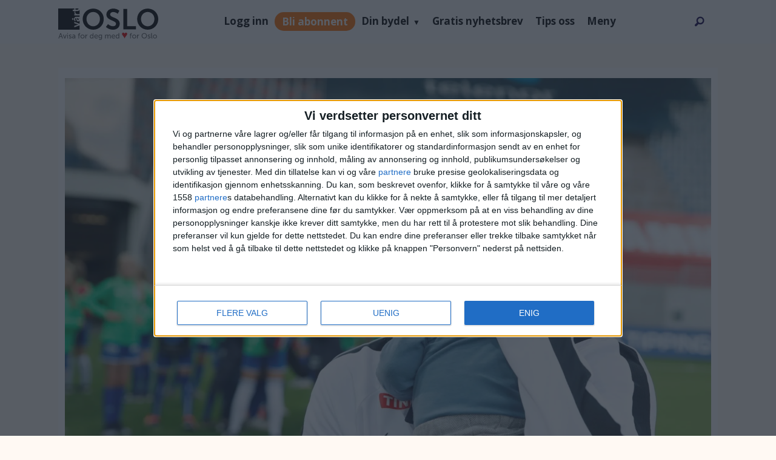

--- FILE ---
content_type: text/html; charset=UTF-8
request_url: https://www.vartoslo.no/christian-boger-eli-landsem-gamle-oslo/valerenga-profil-isabell-herlovsen-truer-med-a-legge-opp-etter-krangel-med-klubbledelsen/189389
body_size: 34752
content:
<!DOCTYPE html>
<html lang="nb-NO" dir="ltr" class="resp_fonts">

    <head>
                
                <script type="module">
                    import { ClientAPI } from '/view-resources/baseview/public/common/ClientAPI/index.js?v=1768293024-L4';
                    window.labClientAPI = new ClientAPI({
                        pageData: {
                            url: 'https://www.vartoslo.no/christian-boger-eli-landsem-gamle-oslo/valerenga-profil-isabell-herlovsen-truer-med-a-legge-opp-etter-krangel-med-klubbledelsen/189389',
                            pageType: 'article',
                            pageId: '189389',
                            section: 'nyhet',
                            title: 'Vålerenga-profil Isabell Herlovsen truer med å legge opp etter krangel med klubbledelsen',
                            seotitle: 'Vålerenga-profil Isabell Herlovsen truer med å legge opp etter krangel med klubbledelsen',
                            sometitle: 'Vålerenga-profil Isabell Herlovsen truer med å legge opp etter krangel med klubbledelsen',
                            description: '– Jeg føler at jeg blir fysisk dårlig av å dra dit, og jeg gleder meg ikke til å skulle dra på trening., sier landslagsprofil Isabell Herlovsen.',
                            seodescription: '– Jeg føler at jeg blir fysisk dårlig av å dra dit, og jeg gleder meg ikke til å skulle dra på trening., sier landslagsprofil Isabell Herlovsen.',
                            somedescription: '– Jeg føler at jeg blir fysisk dårlig av å dra dit, og jeg gleder meg ikke til å skulle dra på trening., sier landslagsprofil Isabell Herlovsen.',
                            device: 'desktop',
                            cmsVersion: '4.2.15',
                            contentLanguage: 'nb-NO',
                            published: '2018-12-14T19:21:44.000Z',
                            tags: ["christian boger", "niso", "monica knudsen", "isabell herlovsen", "gamle oslo", "vålerenga fotball damer", "eli landsem", "ntb", "nyhet"],
                            bylines: ["Christian Boger", "NTB "],
                            site: {
                                domain: 'https://www.vartoslo.no',
                                id: '2',
                                alias: 'vartoslo'
                            }
                            // Todo: Add paywall info ...
                        },
                        debug: false
                    });
                </script>

                <title>Vålerenga-profil Isabell Herlovsen truer med å legge opp etter krangel med klubbledelsen</title>
                <meta name="title" content="Vålerenga-profil Isabell Herlovsen truer med å legge opp etter krangel med klubbledelsen">
                <meta name="description" content="– Jeg føler at jeg blir fysisk dårlig av å dra dit, og jeg gleder meg ikke til å skulle dra på trening., sier landslagsprofil Isabell Herlovsen.">
                <meta http-equiv="Content-Type" content="text/html; charset=utf-8">
                <link rel="canonical" href="https://www.vartoslo.no/christian-boger-eli-landsem-gamle-oslo/valerenga-profil-isabell-herlovsen-truer-med-a-legge-opp-etter-krangel-med-klubbledelsen/189389">
                <meta name="viewport" content="width=device-width, initial-scale=1">
                
                <meta property="og:type" content="article">
                <meta property="og:title" content="Vålerenga-profil Isabell Herlovsen truer med å legge opp etter krangel med klubbledelsen">
                <meta property="og:description" content="– Jeg føler at jeg blir fysisk dårlig av å dra dit, og jeg gleder meg ikke til å skulle dra på trening., sier landslagsprofil Isabell Herlovsen.">
                <meta property="article:published_time" content="2018-12-14T19:21:44.000Z">
                <meta property="article:modified_time" content="2019-11-09T15:33:16.000Z">
                <meta property="article:author" content="Christian Boger">
                <meta property="article:author" content="NTB ">
                <meta property="article:tag" content="christian boger">
                <meta property="article:tag" content="niso">
                <meta property="article:tag" content="monica knudsen">
                <meta property="article:tag" content="isabell herlovsen">
                <meta property="article:tag" content="gamle oslo">
                <meta property="article:tag" content="vålerenga fotball damer">
                <meta property="article:tag" content="eli landsem">
                <meta property="article:tag" content="ntb">
                <meta property="article:tag" content="nyhet">
                <meta property="og:image" content="https://image.vartoslo.no/189398.jpg?imageId=189398&x=0&y=0&cropw=100&croph=50&panox=0&panoy=0&panow=100&panoh=50&width=1200&height=683">
                <meta property="og:image:width" content="1200">
                <meta property="og:image:height" content="684">
                <meta name="twitter:card" content="summary_large_image">
                
                <meta name="twitter:title" content="Vålerenga-profil Isabell Herlovsen truer med å legge opp etter krangel med klubbledelsen">
                <meta name="twitter:description" content="– Jeg føler at jeg blir fysisk dårlig av å dra dit, og jeg gleder meg ikke til å skulle dra på trening., sier landslagsprofil Isabell Herlovsen.">
                <meta name="twitter:image" content="https://image.vartoslo.no/189398.jpg?imageId=189398&x=0&y=0&cropw=100&croph=50&panox=0&panoy=0&panow=100&panoh=50&width=1200&height=683">
                <link rel="alternate" type="application/json+oembed" href="https://www.vartoslo.no/christian-boger-eli-landsem-gamle-oslo/valerenga-profil-isabell-herlovsen-truer-med-a-legge-opp-etter-krangel-med-klubbledelsen/189389?lab_viewport=oembed">

                
                <script >var script = document.createElement('script');
script.async = true;
script.src = 'https://functions.adnami.io/api/macro/adsm.macro.vartoslo.no.js';
document.head.appendChild(script);</script><script >const cssClasses2 = `

li.subscribe-button-1 a {
background: #ff6f00;
line-height: normal !important;
height: max-content !important;
border-radius: 20px;
color: white !important;
}

@media screen and (max-width: 768px) {
li.subscribe-button-1 {
display: flex;
}
}
`;

const style2 = document.createElement('style');
style2.textContent = cssClasses2;
document.head.appendChild(style2);


const buttonSub = document.createElement('li');
buttonSub.className = 'subscribe-button-1';
buttonSub.innerHTML = '<a href="/subscribe">Subscribe</a>';

const searchBox = document.getElementById('searchBox');
searchBox.parentNode.insertBefore(buttonSub, searchBox);</script><script >function removeQueryGL(url, paramName) {
const urlObj = new URL(url);
urlObj.searchParams.delete(paramName);
return urlObj.toString();
}

const currentUrl = window.location.href;
const paramNameToRemove = "_gl";

if (currentUrl.includes(`?${paramNameToRemove}=`) || currentUrl.includes(`&${paramNameToRemove}=`)) {
const updatedUrl = removeQueryGL(currentUrl, paramNameToRemove);
window.location.href = updatedUrl;
}</script><script type="text/javascript" async="true">(function() {
var host = 'vartoslo.no';
var element = document.createElement('script');
var firstScript = document.getElementsByTagName('script')[0];
var url = 'https://cmp.inmobi.com'
.concat('/choice/', 'RS2aJz5s3Lbhw', '/', host, '/choice.js?tag_version=V3');
var uspTries = 0;
var uspTriesLimit = 3;
element.async = true;
element.type = 'text/javascript';
element.src = url;

firstScript.parentNode.insertBefore(element, firstScript);

function makeStub() {
var TCF_LOCATOR_NAME = '__tcfapiLocator';
var queue = [];
var win = window;
var cmpFrame;

function addFrame() {
var doc = win.document;
var otherCMP = !!(win.frames[TCF_LOCATOR_NAME]);

if (!otherCMP) {
if (doc.body) {
var iframe = doc.createElement('iframe');

iframe.style.cssText = 'display:none';
iframe.name = TCF_LOCATOR_NAME;
doc.body.appendChild(iframe);
} else {
setTimeout(addFrame, 5);
}
}
return !otherCMP;
}

function tcfAPIHandler() {
var gdprApplies;
var args = arguments;

if (!args.length) {
return queue;
} else if (args[0] === 'setGdprApplies') {
if (
args.length > 3 &&
args[2] === 2 &&
typeof args[3] === 'boolean'
) {
gdprApplies = args[3];
if (typeof args[2] === 'function') {
args[2]('set', true);
}
}
} else if (args[0] === 'ping') {
var retr = {
gdprApplies: gdprApplies,
cmpLoaded: false,
cmpStatus: 'stub'
};

if (typeof args[2] === 'function') {
args[2](retr);
}
} else {
if(args[0] === 'init' && typeof args[3] === 'object') {
args[3] = Object.assign(args[3], { tag_version: 'V3' });
}
queue.push(args);
}
}

function postMessageEventHandler(event) {
var msgIsString = typeof event.data === 'string';
var json = {};

try {
if (msgIsString) {
json = JSON.parse(event.data);
} else {
json = event.data;
}
} catch (ignore) {}

var payload = json.__tcfapiCall;

if (payload) {
window.__tcfapi(
payload.command,
payload.version,
function(retValue, success) {
var returnMsg = {
__tcfapiReturn: {
returnValue: retValue,
success: success,
callId: payload.callId
}
};
if (msgIsString) {
returnMsg = JSON.stringify(returnMsg);
}
if (event && event.source && event.source.postMessage) {
event.source.postMessage(returnMsg, '*');
}
},
payload.parameter
);
}
}

while (win) {
try {
if (win.frames[TCF_LOCATOR_NAME]) {
cmpFrame = win;
break;
}
} catch (ignore) {}

if (win === window.top) {
break;
}
win = win.parent;
}
if (!cmpFrame) {
addFrame();
win.__tcfapi = tcfAPIHandler;
win.addEventListener('message', postMessageEventHandler, false);
}
};

makeStub();

var uspStubFunction = function() {
var arg = arguments;
if (typeof window.__uspapi !== uspStubFunction) {
setTimeout(function() {
if (typeof window.__uspapi !== 'undefined') {
window.__uspapi.apply(window.__uspapi, arg);
}
}, 500);
}
};

var checkIfUspIsReady = function() {
uspTries++;
if (window.__uspapi === uspStubFunction && uspTries < uspTriesLimit) {
console.warn('USP is not accessible');
} else {
clearInterval(uspInterval);
}
};

if (typeof window.__uspapi === 'undefined') {
window.__uspapi = uspStubFunction;
var uspInterval = setInterval(checkIfUspIsReady, 6000);
}
})();</script><script src="https://assets.mailmojo.no/sdk.js" data-token="dzqzmkS4Zlkc4pbHrKUHG0PEKOBlA2" async></script><script >var pbjs = pbjs || {};
     pbjs.que = pbjs.que || [];
     pbjs.que.push(function() {
        pbjs.setConfig({
          consentManagement: {
            gdpr: {
              cmpApi: 'iab',
              timeout: 8000,
              defaultGdprScope: true
            }
          }
        });
     });</script>
                <style >li.subscribe-button-1 {
    /* display: none; */
    align-items: center;
}

html .mainMenu ul li.subscribe-button-1 {
        display: flex;
        align-items: center;
}
@media screen and (max-width: 768px) {
li.login-link.subscribe-button-1 { width:fit-content }
}</style>
                
                <meta property="og:url" content="https://www.vartoslo.no/christian-boger-eli-landsem-gamle-oslo/valerenga-profil-isabell-herlovsen-truer-med-a-legge-opp-etter-krangel-med-klubbledelsen/189389">
                        <link type="image/png" rel="icon" sizes="96x96" href="/view-resources/dachser2/public/vartoslo/favicon-96x96.png">
                        <link type="image/png" rel="apple-touch-icon" sizes="120x120" href="/view-resources/dachser2/public/vartoslo/favicon-120x120.png">
                        <link type="image/png" rel="apple-touch-icon" sizes="180x180" href="/view-resources/dachser2/public/vartoslo/favicon-180x180.png">
                    
                <link rel="stylesheet" href="/view-resources/view/css/grid.css?v=1768293024-L4">
                <link rel="stylesheet" href="/view-resources/view/css/main.css?v=1768293024-L4">
                <link rel="stylesheet" href="/view-resources/view/css/colors.css?v=1768293024-L4">
                <link rel="stylesheet" href="/view-resources/view/css/print.css?v=1768293024-L4" media="print">
                <link rel="stylesheet" href="/view-resources/view/css/foundation-icons/foundation-icons.css?v=1768293024-L4">
                <link rel="stylesheet" href="/view-resources/view/css/site/vartoslo.css?v=1768293024-L4">
                <style data-key="custom_properties">
                    :root{--primary-light: rgb(103, 218, 255);--primary: rgb(3, 169, 244);--primary-dark: rgb(0, 122, 193);--secondary-light: rgb(255, 138, 80);--secondary: rgb(255, 87, 34);--secondary-dark: rgb(196, 28, 0);--tertiary-light: rgb(190, 246, 122);--tertiary: rgb(139, 195, 74);--tertiary-dark: rgb(90, 146, 22);--black: rgb(0, 0, 0);--white: rgb(255, 255, 255);--quaternary: rgba(17,1,71,1);--bg-primary-light: rgba(205,215,218,1);--bg-primary: rgba(171,188,194,1);--bg-primary-dark: rgba(120,132,136,1);--bg-secondary-light: rgba(239,102,113,1);--bg-secondary: rgba(229,0,19,1);--bg-secondary-dark: rgba(160,0,13,1);--bg-tertiary-light: rgb(190, 246, 122);--bg-tertiary: rgb(139, 195, 74);--bg-tertiary-dark: rgb(90, 146, 22);--bg-black: rgb(0, 0, 0);--bg-white: rgb(255, 255, 255);--bg-quaternary: rgba(173,216,230,0.5);--bg-quinary: rgba(135,70,158,1);--bg-senary: rgba(61,38,183,1);--bg-septenary: rgba(184,81,232,1);--bg-octonary: rgba(255,249,243,1);--bg-nonary: rgba(17,1,71,1);--bg-custom-1: rgba(118,208,234,1);--bg-custom-2: rgba(235,97,3,1);}
                </style>
                <style data-key="background_colors">
                    .bg-primary-light {background-color: rgba(205,215,218,1);}.bg-primary {background-color: rgba(171,188,194,1);}.bg-primary-dark {background-color: rgba(120,132,136,1);color: #fff;}.bg-secondary-light {background-color: rgba(239,102,113,1);}.bg-secondary {background-color: rgba(229,0,19,1);color: #fff;}.bg-secondary-dark {background-color: rgba(160,0,13,1);color: #fff;}.bg-tertiary-light {background-color: rgb(190, 246, 122);}.bg-tertiary {background-color: rgb(139, 195, 74);}.bg-tertiary-dark {background-color: rgb(90, 146, 22);color: #fff;}.bg-black {background-color: rgb(0, 0, 0);color: #fff;}.bg-white {background-color: rgb(255, 255, 255);}.bg-quaternary {background-color: rgba(173,216,230,0.5);}.bg-quinary {background-color: rgba(135,70,158,1);color: #fff;}.bg-senary {background-color: rgba(61,38,183,1);color: #fff;}.bg-septenary {background-color: rgba(184,81,232,1);color: #fff;}.bg-octonary {background-color: rgba(255,249,243,1);}.bg-nonary {background-color: rgba(17,1,71,1);color: #fff;}.bg-custom-1 {background-color: rgba(118,208,234,1);}.bg-custom-2 {background-color: rgba(235,97,3,1);color: #fff;}@media (max-width: 1023px) { .color_mobile_bg-primary-light {background-color: rgba(205,215,218,1);}}@media (max-width: 1023px) { .color_mobile_bg-primary {background-color: rgba(171,188,194,1);}}@media (max-width: 1023px) { .color_mobile_bg-primary-dark {background-color: rgba(120,132,136,1);color: #fff;}}@media (max-width: 1023px) { .color_mobile_bg-secondary-light {background-color: rgba(239,102,113,1);}}@media (max-width: 1023px) { .color_mobile_bg-secondary {background-color: rgba(229,0,19,1);color: #fff;}}@media (max-width: 1023px) { .color_mobile_bg-secondary-dark {background-color: rgba(160,0,13,1);color: #fff;}}@media (max-width: 1023px) { .color_mobile_bg-tertiary-light {background-color: rgb(190, 246, 122);}}@media (max-width: 1023px) { .color_mobile_bg-tertiary {background-color: rgb(139, 195, 74);}}@media (max-width: 1023px) { .color_mobile_bg-tertiary-dark {background-color: rgb(90, 146, 22);color: #fff;}}@media (max-width: 1023px) { .color_mobile_bg-black {background-color: rgb(0, 0, 0);color: #fff;}}@media (max-width: 1023px) { .color_mobile_bg-white {background-color: rgb(255, 255, 255);}}@media (max-width: 1023px) { .color_mobile_bg-quaternary {background-color: rgba(173,216,230,0.5);}}@media (max-width: 1023px) { .color_mobile_bg-quinary {background-color: rgba(135,70,158,1);color: #fff;}}@media (max-width: 1023px) { .color_mobile_bg-senary {background-color: rgba(61,38,183,1);color: #fff;}}@media (max-width: 1023px) { .color_mobile_bg-septenary {background-color: rgba(184,81,232,1);color: #fff;}}@media (max-width: 1023px) { .color_mobile_bg-octonary {background-color: rgba(255,249,243,1);}}@media (max-width: 1023px) { .color_mobile_bg-nonary {background-color: rgba(17,1,71,1);color: #fff;}}@media (max-width: 1023px) { .color_mobile_bg-custom-1 {background-color: rgba(118,208,234,1);}}@media (max-width: 1023px) { .color_mobile_bg-custom-2 {background-color: rgba(235,97,3,1);color: #fff;}}
                </style>
                <style data-key="background_colors_opacity">
                    .bg-primary-light.op-bg_20 {background-color: rgba(205, 215, 218, 0.2);}.bg-primary-light.op-bg_40 {background-color: rgba(205, 215, 218, 0.4);}.bg-primary-light.op-bg_60 {background-color: rgba(205, 215, 218, 0.6);}.bg-primary-light.op-bg_80 {background-color: rgba(205, 215, 218, 0.8);}.bg-primary.op-bg_20 {background-color: rgba(171, 188, 194, 0.2);}.bg-primary.op-bg_40 {background-color: rgba(171, 188, 194, 0.4);}.bg-primary.op-bg_60 {background-color: rgba(171, 188, 194, 0.6);}.bg-primary.op-bg_80 {background-color: rgba(171, 188, 194, 0.8);}.bg-primary-dark.op-bg_20 {background-color: rgba(120, 132, 136, 0.2);color: #fff;}.bg-primary-dark.op-bg_40 {background-color: rgba(120, 132, 136, 0.4);color: #fff;}.bg-primary-dark.op-bg_60 {background-color: rgba(120, 132, 136, 0.6);color: #fff;}.bg-primary-dark.op-bg_80 {background-color: rgba(120, 132, 136, 0.8);color: #fff;}.bg-secondary-light.op-bg_20 {background-color: rgba(239, 102, 113, 0.2);}.bg-secondary-light.op-bg_40 {background-color: rgba(239, 102, 113, 0.4);}.bg-secondary-light.op-bg_60 {background-color: rgba(239, 102, 113, 0.6);}.bg-secondary-light.op-bg_80 {background-color: rgba(239, 102, 113, 0.8);}.bg-secondary.op-bg_20 {background-color: rgba(229, 0, 19, 0.2);color: #fff;}.bg-secondary.op-bg_40 {background-color: rgba(229, 0, 19, 0.4);color: #fff;}.bg-secondary.op-bg_60 {background-color: rgba(229, 0, 19, 0.6);color: #fff;}.bg-secondary.op-bg_80 {background-color: rgba(229, 0, 19, 0.8);color: #fff;}.bg-secondary-dark.op-bg_20 {background-color: rgba(160, 0, 13, 0.2);color: #fff;}.bg-secondary-dark.op-bg_40 {background-color: rgba(160, 0, 13, 0.4);color: #fff;}.bg-secondary-dark.op-bg_60 {background-color: rgba(160, 0, 13, 0.6);color: #fff;}.bg-secondary-dark.op-bg_80 {background-color: rgba(160, 0, 13, 0.8);color: #fff;}.bg-tertiary-light.op-bg_20 {background-color: rgba(190, 246, 122, 0.2);}.bg-tertiary-light.op-bg_40 {background-color: rgba(190, 246, 122, 0.4);}.bg-tertiary-light.op-bg_60 {background-color: rgba(190, 246, 122, 0.6);}.bg-tertiary-light.op-bg_80 {background-color: rgba(190, 246, 122, 0.8);}.bg-tertiary.op-bg_20 {background-color: rgba(139, 195, 74, 0.2);}.bg-tertiary.op-bg_40 {background-color: rgba(139, 195, 74, 0.4);}.bg-tertiary.op-bg_60 {background-color: rgba(139, 195, 74, 0.6);}.bg-tertiary.op-bg_80 {background-color: rgba(139, 195, 74, 0.8);}.bg-tertiary-dark.op-bg_20 {background-color: rgba(90, 146, 22, 0.2);color: #fff;}.bg-tertiary-dark.op-bg_40 {background-color: rgba(90, 146, 22, 0.4);color: #fff;}.bg-tertiary-dark.op-bg_60 {background-color: rgba(90, 146, 22, 0.6);color: #fff;}.bg-tertiary-dark.op-bg_80 {background-color: rgba(90, 146, 22, 0.8);color: #fff;}.bg-black.op-bg_20 {background-color: rgba(0, 0, 0, 0.2);color: #fff;}.bg-black.op-bg_40 {background-color: rgba(0, 0, 0, 0.4);color: #fff;}.bg-black.op-bg_60 {background-color: rgba(0, 0, 0, 0.6);color: #fff;}.bg-black.op-bg_80 {background-color: rgba(0, 0, 0, 0.8);color: #fff;}.bg-white.op-bg_20 {background-color: rgba(255, 255, 255, 0.2);}.bg-white.op-bg_40 {background-color: rgba(255, 255, 255, 0.4);}.bg-white.op-bg_60 {background-color: rgba(255, 255, 255, 0.6);}.bg-white.op-bg_80 {background-color: rgba(255, 255, 255, 0.8);}.bg-quaternary.op-bg_20 {background-color: rgba(173, 216, 230, 0.2);}.bg-quaternary.op-bg_40 {background-color: rgba(173, 216, 230, 0.4);}.bg-quaternary.op-bg_60 {background-color: rgba(173, 216, 230, 0.6);}.bg-quaternary.op-bg_80 {background-color: rgba(173, 216, 230, 0.8);}.bg-quinary.op-bg_20 {background-color: rgba(135, 70, 158, 0.2);color: #fff;}.bg-quinary.op-bg_40 {background-color: rgba(135, 70, 158, 0.4);color: #fff;}.bg-quinary.op-bg_60 {background-color: rgba(135, 70, 158, 0.6);color: #fff;}.bg-quinary.op-bg_80 {background-color: rgba(135, 70, 158, 0.8);color: #fff;}.bg-senary.op-bg_20 {background-color: rgba(61, 38, 183, 0.2);color: #fff;}.bg-senary.op-bg_40 {background-color: rgba(61, 38, 183, 0.4);color: #fff;}.bg-senary.op-bg_60 {background-color: rgba(61, 38, 183, 0.6);color: #fff;}.bg-senary.op-bg_80 {background-color: rgba(61, 38, 183, 0.8);color: #fff;}.bg-septenary.op-bg_20 {background-color: rgba(184, 81, 232, 0.2);color: #fff;}.bg-septenary.op-bg_40 {background-color: rgba(184, 81, 232, 0.4);color: #fff;}.bg-septenary.op-bg_60 {background-color: rgba(184, 81, 232, 0.6);color: #fff;}.bg-septenary.op-bg_80 {background-color: rgba(184, 81, 232, 0.8);color: #fff;}.bg-octonary.op-bg_20 {background-color: rgba(255, 249, 243, 0.2);}.bg-octonary.op-bg_40 {background-color: rgba(255, 249, 243, 0.4);}.bg-octonary.op-bg_60 {background-color: rgba(255, 249, 243, 0.6);}.bg-octonary.op-bg_80 {background-color: rgba(255, 249, 243, 0.8);}.bg-nonary.op-bg_20 {background-color: rgba(17, 1, 71, 0.2);color: #fff;}.bg-nonary.op-bg_40 {background-color: rgba(17, 1, 71, 0.4);color: #fff;}.bg-nonary.op-bg_60 {background-color: rgba(17, 1, 71, 0.6);color: #fff;}.bg-nonary.op-bg_80 {background-color: rgba(17, 1, 71, 0.8);color: #fff;}.bg-custom-1.op-bg_20 {background-color: rgba(118, 208, 234, 0.2);}.bg-custom-1.op-bg_40 {background-color: rgba(118, 208, 234, 0.4);}.bg-custom-1.op-bg_60 {background-color: rgba(118, 208, 234, 0.6);}.bg-custom-1.op-bg_80 {background-color: rgba(118, 208, 234, 0.8);}.bg-custom-2.op-bg_20 {background-color: rgba(235, 97, 3, 0.2);color: #fff;}.bg-custom-2.op-bg_40 {background-color: rgba(235, 97, 3, 0.4);color: #fff;}.bg-custom-2.op-bg_60 {background-color: rgba(235, 97, 3, 0.6);color: #fff;}.bg-custom-2.op-bg_80 {background-color: rgba(235, 97, 3, 0.8);color: #fff;}@media (max-width: 1023px) { .color_mobile_bg-primary-light.op-bg_20 {background-color: rgba(205, 215, 218, 0.2);}}@media (max-width: 1023px) { .color_mobile_bg-primary-light.op-bg_40 {background-color: rgba(205, 215, 218, 0.4);}}@media (max-width: 1023px) { .color_mobile_bg-primary-light.op-bg_60 {background-color: rgba(205, 215, 218, 0.6);}}@media (max-width: 1023px) { .color_mobile_bg-primary-light.op-bg_80 {background-color: rgba(205, 215, 218, 0.8);}}@media (max-width: 1023px) { .color_mobile_bg-primary.op-bg_20 {background-color: rgba(171, 188, 194, 0.2);}}@media (max-width: 1023px) { .color_mobile_bg-primary.op-bg_40 {background-color: rgba(171, 188, 194, 0.4);}}@media (max-width: 1023px) { .color_mobile_bg-primary.op-bg_60 {background-color: rgba(171, 188, 194, 0.6);}}@media (max-width: 1023px) { .color_mobile_bg-primary.op-bg_80 {background-color: rgba(171, 188, 194, 0.8);}}@media (max-width: 1023px) { .color_mobile_bg-primary-dark.op-bg_20 {background-color: rgba(120, 132, 136, 0.2);color: #fff;}}@media (max-width: 1023px) { .color_mobile_bg-primary-dark.op-bg_40 {background-color: rgba(120, 132, 136, 0.4);color: #fff;}}@media (max-width: 1023px) { .color_mobile_bg-primary-dark.op-bg_60 {background-color: rgba(120, 132, 136, 0.6);color: #fff;}}@media (max-width: 1023px) { .color_mobile_bg-primary-dark.op-bg_80 {background-color: rgba(120, 132, 136, 0.8);color: #fff;}}@media (max-width: 1023px) { .color_mobile_bg-secondary-light.op-bg_20 {background-color: rgba(239, 102, 113, 0.2);}}@media (max-width: 1023px) { .color_mobile_bg-secondary-light.op-bg_40 {background-color: rgba(239, 102, 113, 0.4);}}@media (max-width: 1023px) { .color_mobile_bg-secondary-light.op-bg_60 {background-color: rgba(239, 102, 113, 0.6);}}@media (max-width: 1023px) { .color_mobile_bg-secondary-light.op-bg_80 {background-color: rgba(239, 102, 113, 0.8);}}@media (max-width: 1023px) { .color_mobile_bg-secondary.op-bg_20 {background-color: rgba(229, 0, 19, 0.2);color: #fff;}}@media (max-width: 1023px) { .color_mobile_bg-secondary.op-bg_40 {background-color: rgba(229, 0, 19, 0.4);color: #fff;}}@media (max-width: 1023px) { .color_mobile_bg-secondary.op-bg_60 {background-color: rgba(229, 0, 19, 0.6);color: #fff;}}@media (max-width: 1023px) { .color_mobile_bg-secondary.op-bg_80 {background-color: rgba(229, 0, 19, 0.8);color: #fff;}}@media (max-width: 1023px) { .color_mobile_bg-secondary-dark.op-bg_20 {background-color: rgba(160, 0, 13, 0.2);color: #fff;}}@media (max-width: 1023px) { .color_mobile_bg-secondary-dark.op-bg_40 {background-color: rgba(160, 0, 13, 0.4);color: #fff;}}@media (max-width: 1023px) { .color_mobile_bg-secondary-dark.op-bg_60 {background-color: rgba(160, 0, 13, 0.6);color: #fff;}}@media (max-width: 1023px) { .color_mobile_bg-secondary-dark.op-bg_80 {background-color: rgba(160, 0, 13, 0.8);color: #fff;}}@media (max-width: 1023px) { .color_mobile_bg-tertiary-light.op-bg_20 {background-color: rgba(190, 246, 122, 0.2);}}@media (max-width: 1023px) { .color_mobile_bg-tertiary-light.op-bg_40 {background-color: rgba(190, 246, 122, 0.4);}}@media (max-width: 1023px) { .color_mobile_bg-tertiary-light.op-bg_60 {background-color: rgba(190, 246, 122, 0.6);}}@media (max-width: 1023px) { .color_mobile_bg-tertiary-light.op-bg_80 {background-color: rgba(190, 246, 122, 0.8);}}@media (max-width: 1023px) { .color_mobile_bg-tertiary.op-bg_20 {background-color: rgba(139, 195, 74, 0.2);}}@media (max-width: 1023px) { .color_mobile_bg-tertiary.op-bg_40 {background-color: rgba(139, 195, 74, 0.4);}}@media (max-width: 1023px) { .color_mobile_bg-tertiary.op-bg_60 {background-color: rgba(139, 195, 74, 0.6);}}@media (max-width: 1023px) { .color_mobile_bg-tertiary.op-bg_80 {background-color: rgba(139, 195, 74, 0.8);}}@media (max-width: 1023px) { .color_mobile_bg-tertiary-dark.op-bg_20 {background-color: rgba(90, 146, 22, 0.2);color: #fff;}}@media (max-width: 1023px) { .color_mobile_bg-tertiary-dark.op-bg_40 {background-color: rgba(90, 146, 22, 0.4);color: #fff;}}@media (max-width: 1023px) { .color_mobile_bg-tertiary-dark.op-bg_60 {background-color: rgba(90, 146, 22, 0.6);color: #fff;}}@media (max-width: 1023px) { .color_mobile_bg-tertiary-dark.op-bg_80 {background-color: rgba(90, 146, 22, 0.8);color: #fff;}}@media (max-width: 1023px) { .color_mobile_bg-black.op-bg_20 {background-color: rgba(0, 0, 0, 0.2);color: #fff;}}@media (max-width: 1023px) { .color_mobile_bg-black.op-bg_40 {background-color: rgba(0, 0, 0, 0.4);color: #fff;}}@media (max-width: 1023px) { .color_mobile_bg-black.op-bg_60 {background-color: rgba(0, 0, 0, 0.6);color: #fff;}}@media (max-width: 1023px) { .color_mobile_bg-black.op-bg_80 {background-color: rgba(0, 0, 0, 0.8);color: #fff;}}@media (max-width: 1023px) { .color_mobile_bg-white.op-bg_20 {background-color: rgba(255, 255, 255, 0.2);}}@media (max-width: 1023px) { .color_mobile_bg-white.op-bg_40 {background-color: rgba(255, 255, 255, 0.4);}}@media (max-width: 1023px) { .color_mobile_bg-white.op-bg_60 {background-color: rgba(255, 255, 255, 0.6);}}@media (max-width: 1023px) { .color_mobile_bg-white.op-bg_80 {background-color: rgba(255, 255, 255, 0.8);}}@media (max-width: 1023px) { .color_mobile_bg-quaternary.op-bg_20 {background-color: rgba(173, 216, 230, 0.2);}}@media (max-width: 1023px) { .color_mobile_bg-quaternary.op-bg_40 {background-color: rgba(173, 216, 230, 0.4);}}@media (max-width: 1023px) { .color_mobile_bg-quaternary.op-bg_60 {background-color: rgba(173, 216, 230, 0.6);}}@media (max-width: 1023px) { .color_mobile_bg-quaternary.op-bg_80 {background-color: rgba(173, 216, 230, 0.8);}}@media (max-width: 1023px) { .color_mobile_bg-quinary.op-bg_20 {background-color: rgba(135, 70, 158, 0.2);color: #fff;}}@media (max-width: 1023px) { .color_mobile_bg-quinary.op-bg_40 {background-color: rgba(135, 70, 158, 0.4);color: #fff;}}@media (max-width: 1023px) { .color_mobile_bg-quinary.op-bg_60 {background-color: rgba(135, 70, 158, 0.6);color: #fff;}}@media (max-width: 1023px) { .color_mobile_bg-quinary.op-bg_80 {background-color: rgba(135, 70, 158, 0.8);color: #fff;}}@media (max-width: 1023px) { .color_mobile_bg-senary.op-bg_20 {background-color: rgba(61, 38, 183, 0.2);color: #fff;}}@media (max-width: 1023px) { .color_mobile_bg-senary.op-bg_40 {background-color: rgba(61, 38, 183, 0.4);color: #fff;}}@media (max-width: 1023px) { .color_mobile_bg-senary.op-bg_60 {background-color: rgba(61, 38, 183, 0.6);color: #fff;}}@media (max-width: 1023px) { .color_mobile_bg-senary.op-bg_80 {background-color: rgba(61, 38, 183, 0.8);color: #fff;}}@media (max-width: 1023px) { .color_mobile_bg-septenary.op-bg_20 {background-color: rgba(184, 81, 232, 0.2);color: #fff;}}@media (max-width: 1023px) { .color_mobile_bg-septenary.op-bg_40 {background-color: rgba(184, 81, 232, 0.4);color: #fff;}}@media (max-width: 1023px) { .color_mobile_bg-septenary.op-bg_60 {background-color: rgba(184, 81, 232, 0.6);color: #fff;}}@media (max-width: 1023px) { .color_mobile_bg-septenary.op-bg_80 {background-color: rgba(184, 81, 232, 0.8);color: #fff;}}@media (max-width: 1023px) { .color_mobile_bg-octonary.op-bg_20 {background-color: rgba(255, 249, 243, 0.2);}}@media (max-width: 1023px) { .color_mobile_bg-octonary.op-bg_40 {background-color: rgba(255, 249, 243, 0.4);}}@media (max-width: 1023px) { .color_mobile_bg-octonary.op-bg_60 {background-color: rgba(255, 249, 243, 0.6);}}@media (max-width: 1023px) { .color_mobile_bg-octonary.op-bg_80 {background-color: rgba(255, 249, 243, 0.8);}}@media (max-width: 1023px) { .color_mobile_bg-nonary.op-bg_20 {background-color: rgba(17, 1, 71, 0.2);color: #fff;}}@media (max-width: 1023px) { .color_mobile_bg-nonary.op-bg_40 {background-color: rgba(17, 1, 71, 0.4);color: #fff;}}@media (max-width: 1023px) { .color_mobile_bg-nonary.op-bg_60 {background-color: rgba(17, 1, 71, 0.6);color: #fff;}}@media (max-width: 1023px) { .color_mobile_bg-nonary.op-bg_80 {background-color: rgba(17, 1, 71, 0.8);color: #fff;}}@media (max-width: 1023px) { .color_mobile_bg-custom-1.op-bg_20 {background-color: rgba(118, 208, 234, 0.2);}}@media (max-width: 1023px) { .color_mobile_bg-custom-1.op-bg_40 {background-color: rgba(118, 208, 234, 0.4);}}@media (max-width: 1023px) { .color_mobile_bg-custom-1.op-bg_60 {background-color: rgba(118, 208, 234, 0.6);}}@media (max-width: 1023px) { .color_mobile_bg-custom-1.op-bg_80 {background-color: rgba(118, 208, 234, 0.8);}}@media (max-width: 1023px) { .color_mobile_bg-custom-2.op-bg_20 {background-color: rgba(235, 97, 3, 0.2);color: #fff;}}@media (max-width: 1023px) { .color_mobile_bg-custom-2.op-bg_40 {background-color: rgba(235, 97, 3, 0.4);color: #fff;}}@media (max-width: 1023px) { .color_mobile_bg-custom-2.op-bg_60 {background-color: rgba(235, 97, 3, 0.6);color: #fff;}}@media (max-width: 1023px) { .color_mobile_bg-custom-2.op-bg_80 {background-color: rgba(235, 97, 3, 0.8);color: #fff;}}
                </style>
                <style data-key="border_colors">
                    .border-bg-primary-light{--border-color: var(--bg-primary-light);}.mobile_border-bg-primary-light{--mobile-border-color: var(--bg-primary-light);}.border-bg-primary{--border-color: var(--bg-primary);}.mobile_border-bg-primary{--mobile-border-color: var(--bg-primary);}.border-bg-primary-dark{--border-color: var(--bg-primary-dark);}.mobile_border-bg-primary-dark{--mobile-border-color: var(--bg-primary-dark);}.border-bg-secondary-light{--border-color: var(--bg-secondary-light);}.mobile_border-bg-secondary-light{--mobile-border-color: var(--bg-secondary-light);}.border-bg-secondary{--border-color: var(--bg-secondary);}.mobile_border-bg-secondary{--mobile-border-color: var(--bg-secondary);}.border-bg-secondary-dark{--border-color: var(--bg-secondary-dark);}.mobile_border-bg-secondary-dark{--mobile-border-color: var(--bg-secondary-dark);}.border-bg-tertiary-light{--border-color: var(--bg-tertiary-light);}.mobile_border-bg-tertiary-light{--mobile-border-color: var(--bg-tertiary-light);}.border-bg-tertiary{--border-color: var(--bg-tertiary);}.mobile_border-bg-tertiary{--mobile-border-color: var(--bg-tertiary);}.border-bg-tertiary-dark{--border-color: var(--bg-tertiary-dark);}.mobile_border-bg-tertiary-dark{--mobile-border-color: var(--bg-tertiary-dark);}.border-bg-black{--border-color: var(--bg-black);}.mobile_border-bg-black{--mobile-border-color: var(--bg-black);}.border-bg-white{--border-color: var(--bg-white);}.mobile_border-bg-white{--mobile-border-color: var(--bg-white);}.border-bg-quaternary{--border-color: var(--bg-quaternary);}.mobile_border-bg-quaternary{--mobile-border-color: var(--bg-quaternary);}.border-bg-quinary{--border-color: var(--bg-quinary);}.mobile_border-bg-quinary{--mobile-border-color: var(--bg-quinary);}.border-bg-senary{--border-color: var(--bg-senary);}.mobile_border-bg-senary{--mobile-border-color: var(--bg-senary);}.border-bg-septenary{--border-color: var(--bg-septenary);}.mobile_border-bg-septenary{--mobile-border-color: var(--bg-septenary);}.border-bg-octonary{--border-color: var(--bg-octonary);}.mobile_border-bg-octonary{--mobile-border-color: var(--bg-octonary);}.border-bg-nonary{--border-color: var(--bg-nonary);}.mobile_border-bg-nonary{--mobile-border-color: var(--bg-nonary);}.border-bg-custom-1{--border-color: var(--bg-custom-1);}.mobile_border-bg-custom-1{--mobile-border-color: var(--bg-custom-1);}.border-bg-custom-2{--border-color: var(--bg-custom-2);}.mobile_border-bg-custom-2{--mobile-border-color: var(--bg-custom-2);}
                </style>
                <style data-key="font_colors">
                    .primary-light {color: rgb(103, 218, 255) !important;}.primary {color: rgb(3, 169, 244) !important;}.primary-dark {color: rgb(0, 122, 193) !important;}.secondary-light {color: rgb(255, 138, 80) !important;}.secondary {color: rgb(255, 87, 34) !important;}.secondary-dark {color: rgb(196, 28, 0) !important;}.tertiary-light {color: rgb(190, 246, 122) !important;}.tertiary {color: rgb(139, 195, 74) !important;}.tertiary-dark {color: rgb(90, 146, 22) !important;}.black {color: rgb(0, 0, 0) !important;}.white {color: rgb(255, 255, 255) !important;}.quaternary {color: rgba(17,1,71,1) !important;}@media (max-width: 1023px) { .color_mobile_primary-light {color: rgb(103, 218, 255) !important;}}@media (max-width: 1023px) { .color_mobile_primary {color: rgb(3, 169, 244) !important;}}@media (max-width: 1023px) { .color_mobile_primary-dark {color: rgb(0, 122, 193) !important;}}@media (max-width: 1023px) { .color_mobile_secondary-light {color: rgb(255, 138, 80) !important;}}@media (max-width: 1023px) { .color_mobile_secondary {color: rgb(255, 87, 34) !important;}}@media (max-width: 1023px) { .color_mobile_secondary-dark {color: rgb(196, 28, 0) !important;}}@media (max-width: 1023px) { .color_mobile_tertiary-light {color: rgb(190, 246, 122) !important;}}@media (max-width: 1023px) { .color_mobile_tertiary {color: rgb(139, 195, 74) !important;}}@media (max-width: 1023px) { .color_mobile_tertiary-dark {color: rgb(90, 146, 22) !important;}}@media (max-width: 1023px) { .color_mobile_black {color: rgb(0, 0, 0) !important;}}@media (max-width: 1023px) { .color_mobile_white {color: rgb(255, 255, 255) !important;}}@media (max-width: 1023px) { .color_mobile_quaternary {color: rgba(17,1,71,1) !important;}}
                </style>
                <style data-key="image_gradient">
                    .image-gradient-bg-primary-light{--background-color: var(--bg-primary-light);}.color_mobile_image-gradient-bg-primary-light{--mobile-background-color: var(--bg-primary-light);}.image-gradient-bg-primary{--background-color: var(--bg-primary);}.color_mobile_image-gradient-bg-primary{--mobile-background-color: var(--bg-primary);}.image-gradient-bg-primary-dark{--background-color: var(--bg-primary-dark);}.color_mobile_image-gradient-bg-primary-dark{--mobile-background-color: var(--bg-primary-dark);}.image-gradient-bg-secondary-light{--background-color: var(--bg-secondary-light);}.color_mobile_image-gradient-bg-secondary-light{--mobile-background-color: var(--bg-secondary-light);}.image-gradient-bg-secondary{--background-color: var(--bg-secondary);}.color_mobile_image-gradient-bg-secondary{--mobile-background-color: var(--bg-secondary);}.image-gradient-bg-secondary-dark{--background-color: var(--bg-secondary-dark);}.color_mobile_image-gradient-bg-secondary-dark{--mobile-background-color: var(--bg-secondary-dark);}.image-gradient-bg-tertiary-light{--background-color: var(--bg-tertiary-light);}.color_mobile_image-gradient-bg-tertiary-light{--mobile-background-color: var(--bg-tertiary-light);}.image-gradient-bg-tertiary{--background-color: var(--bg-tertiary);}.color_mobile_image-gradient-bg-tertiary{--mobile-background-color: var(--bg-tertiary);}.image-gradient-bg-tertiary-dark{--background-color: var(--bg-tertiary-dark);}.color_mobile_image-gradient-bg-tertiary-dark{--mobile-background-color: var(--bg-tertiary-dark);}.image-gradient-bg-black{--background-color: var(--bg-black);}.color_mobile_image-gradient-bg-black{--mobile-background-color: var(--bg-black);}.image-gradient-bg-white{--background-color: var(--bg-white);}.color_mobile_image-gradient-bg-white{--mobile-background-color: var(--bg-white);}.image-gradient-bg-quaternary{--background-color: var(--bg-quaternary);}.color_mobile_image-gradient-bg-quaternary{--mobile-background-color: var(--bg-quaternary);}.image-gradient-bg-quinary{--background-color: var(--bg-quinary);}.color_mobile_image-gradient-bg-quinary{--mobile-background-color: var(--bg-quinary);}.image-gradient-bg-senary{--background-color: var(--bg-senary);}.color_mobile_image-gradient-bg-senary{--mobile-background-color: var(--bg-senary);}.image-gradient-bg-septenary{--background-color: var(--bg-septenary);}.color_mobile_image-gradient-bg-septenary{--mobile-background-color: var(--bg-septenary);}.image-gradient-bg-octonary{--background-color: var(--bg-octonary);}.color_mobile_image-gradient-bg-octonary{--mobile-background-color: var(--bg-octonary);}.image-gradient-bg-nonary{--background-color: var(--bg-nonary);}.color_mobile_image-gradient-bg-nonary{--mobile-background-color: var(--bg-nonary);}.image-gradient-bg-custom-1{--background-color: var(--bg-custom-1);}.color_mobile_image-gradient-bg-custom-1{--mobile-background-color: var(--bg-custom-1);}.image-gradient-bg-custom-2{--background-color: var(--bg-custom-2);}.color_mobile_image-gradient-bg-custom-2{--mobile-background-color: var(--bg-custom-2);}
                </style>
                <style data-key="custom_css_variables">
                :root {
                    --lab_page_width: 1088px;
                    --lab_columns_gutter: 11px;
                    --space-top: ;
                    --space-top-adnuntiusAd: 120;
                }

                @media(max-width: 767px) {
                    :root {
                        --lab_columns_gutter: 10px;
                    }
                }

                @media(min-width: 767px) {
                    :root {
                    }
                }
                </style>
<script src="/view-resources/public/common/JWTCookie.js?v=1768293024-L4"></script>
<script src="/view-resources/public/common/Paywall.js?v=1768293024-L4"></script>
                <script>
                window.Dac = window.Dac || {};
                (function () {
                    if (navigator) {
                        window.Dac.clientData = {
                            language: navigator.language,
                            userAgent: navigator.userAgent,
                            innerWidth: window.innerWidth,
                            innerHeight: window.innerHeight,
                            deviceByMediaQuery: getDeviceByMediaQuery(),
                            labDevice: 'desktop', // Device from labrador
                            device: 'desktop', // Device from varnish
                            paywall: {
                                isAuthenticated: isPaywallAuthenticated(),
                                toggleAuthenticatedContent: toggleAuthenticatedContent,
                                requiredProducts: [],
                            },
                            page: {
                                id: '189389',
                                extId: 'vartoslo-75374'
                            },
                            siteAlias: 'vartoslo',
                            debug: window.location.href.includes('debug=1')
                        };
                        function getDeviceByMediaQuery() {
                            if (window.matchMedia('(max-width: 767px)').matches) return 'mobile';
                            if (window.matchMedia('(max-width: 1023px)').matches) return 'tablet';
                            return 'desktop';
                        }

                        function isPaywallAuthenticated() {
                            if (window.Dac && window.Dac.JWTCookie) {
                                var JWTCookie = new Dac.JWTCookie({ debug: false });
                                return JWTCookie.isAuthenticated();
                            }
                            return false;
                        }

                        function toggleAuthenticatedContent(settings) {
                            if (!window.Dac || !window.Dac.Paywall) {
                                return;
                            }
                            var Paywall = new Dac.Paywall();
                            var updateDOM = Paywall.updateDOM;

                            if(settings && settings.displayUserName) {
                                var userName = Paywall.getUserName().then((userName) => {
                                    updateDOM(userName !== false, userName, settings.optionalGreetingText);
                                });
                            } else {
                                updateDOM(window.Dac.clientData.paywall.isAuthenticated);
                            }
                        }
                    }
                }());
                </script>

                    <script type="module" src="/view-resources/baseview/public/common/baseview/moduleHandlers.js?v=1768293024-L4" data-cookieconsent="ignore"></script>
<!-- Google Tag Manager -->
<script>
    window.dataLayer = window.dataLayer || [];
</script>
<script>(function(w,d,s,l,i){w[l]=w[l]||[];w[l].push({'gtm.start':
new Date().getTime(),event:'gtm.js'});var f=d.getElementsByTagName(s)[0],
j=d.createElement(s),dl=l!='dataLayer'?'&l='+l:'';j.async=true;j.src=
'https://www.googletagmanager.com/gtm.js?id='+i+dl;f.parentNode.insertBefore(j,f);
})(window,document,'script','dataLayer','GTM-N3P4ZFP');</script>
<!-- Begin comScore Tag -->
<script>
  var _comscore = _comscore || [];
  _comscore.push({ c1: "2", c2: "29761163" , "cs_ucfr": "1"});
  (function() {
    var s = document.createElement("script"), el = document.getElementsByTagName("script")[0]; s.async = true;
    s.src = (document.location.protocol == "https:" ? "https://sb" : "http://b") + ".scorecardresearch.com/beacon.js";
    el.parentNode.insertBefore(s, el);
  })();
</script>
<noscript>
  <img src="https://sb.scorecardresearch.com/p?c1=2&c2=29761163&cv=2.0&cj=1" />
</noscript>
<!-- End comScore Tag -->

                            <script src="https://tags.adnuntius.com/pb/prebid.js"></script>
                            <script src="https://cdn.adnuntius.com/adn.js" data-cookieconsent="ignore"></script>
                                <script>
                                    window.adn = window.adn || {};
                                    adn.calls = adn.calls || [];
                                    adn.calls.push(function() {
                                        var adUnits = [];
                                        var handleAsTablet = (Dac.clientData.device === 'tablet' || Dac.clientData.innerWidth < 1316);

                                        if (!(handleAsTablet && '' === 'true')) {
                                            adUnits.push({ auId: '000000000008935f', auW: 1068, auH: 360, collapsible: true });
                                        }
                                        if (!(handleAsTablet && '' === 'true')) {
                                            adUnits.push({ auId: '0000000000089364', auW: 580, auH: 500, collapsible: true });
                                        }
                                        if (!(handleAsTablet && '' === 'true')) {
                                            adUnits.push({ auId: '00000000000a115f', auW: 1068, auH: 600, collapsible: true });
                                        }
                                        if (!(handleAsTablet && '' === 'true')) {
                                            adUnits.push({ auId: '000000000030a777', auW: 980, auH: 300, collapsible: true });
                                        }
                                        if (!(handleAsTablet && 'true' === 'true')) {
                                            adUnits.push({ auId: '0000000000089370', auW: 300, auH: 600, collapsible: true });
                                        }
                                        if (!(handleAsTablet && '' === 'true')) {
                                            adUnits.push({ auId: '0000000000089365', auW: 580, auH: 500, collapsible: true });
                                        }
                                        if (!(handleAsTablet && 'true' === 'true')) {
                                            adUnits.push({ auId: '0000000000089371', auW: 180, auH: 600, collapsible: true });
                                        }
                                        if (!(handleAsTablet && '' === 'true')) {
                                            adUnits.push({ auId: '0000000000264ca4', auW: 1, auH: 1, collapsible: true });
                                        }
                                        if (!(handleAsTablet && 'true' === 'true')) {
                                            adUnits.push({ auId: '0000000000190f31', auW: 180, auH: 600, collapsible: true });
                                        }
                                        if (!(handleAsTablet && 'true' === 'true')) {
                                            adUnits.push({ auId: '0000000000190f32', auW: 180, auH: 600, collapsible: true });
                                        }
                                        if (!(handleAsTablet && '' === 'true')) {
                                            adUnits.push({ auId: '0000000000157f2d', auW: 980, auH: 600, collapsible: true });
                                        }

                                        var prebidConfig = [];
                                        prebidConfig.push({"code":"vartoslo.no - Topbanner - Desktop","bids":[{"bidder":"adnuntius","params":{"auId":"1b2c82"}},{"bidder":"pubmatic","params":{"publisherId":"158979","adSlot":"4992690"}},{"bidder":"adf","params":{"mid":"1661806"}},{"bidder":"rubicon","params":{"accountId":"22738","siteId":"473466","zoneId":"2816334"}},{"bidder":"appnexus","params":{"placement_id":"29564790"}}],"mediaTypes":{"banner":{"sizes":[[980,300],[970,90],[970,250],[980,90],[980,120],[980,150],[980,250]]}}});
                                        prebidConfig.push({"code":"vartoslo.no - Netboard - Desktop","bids":[{"bidder":"adnuntius","params":{"auId":"1b2c9c"}},{"bidder":"pubmatic","params":{"publisherId":"158979","adSlot":"4992695"}},{"bidder":"adf","params":{"mid":"1661812"}},{"bidder":"rubicon","params":{"accountId":"22738","siteId":"473466","zoneId":"2816348"}},{"bidder":"appnexus","params":{"placement_id":"29564862"}}],"mediaTypes":{"banner":{"sizes":[[580,500],[580,400]]}}});
                                        prebidConfig.push({"code":"vartoslo.no - Skyskraper venstre - Desktop","bids":[{"bidder":"adnuntius","params":{"auId":"1b2c71"}},{"bidder":"pubmatic","params":{"publisherId":"158979","adSlot":"4992692"}},{"bidder":"adf","params":{"mid":"1661808"}},{"bidder":"rubicon","params":{"accountId":"22738","siteId":"473466","zoneId":"2816340"}},{"bidder":"appnexus","params":{"placement_id":"29564827"}}],"mediaTypes":{"banner":{"sizes":[[300,600],[160,600],[180,500],[300,250]]}}});
                                        prebidConfig.push({"code":"vartoslo.no - Netboard - Desktop","bids":[{"bidder":"adnuntius","params":{"auId":"1b2c9c"}},{"bidder":"pubmatic","params":{"publisherId":"158979","adSlot":"4992696"}},{"bidder":"adf","params":{"mid":"1661813"}},{"bidder":"rubicon","params":{"accountId":"22738","siteId":"473466","zoneId":"2816352"}},{"bidder":"appnexus","params":{"placement_id":"29564869"}}],"mediaTypes":{"banner":{"sizes":[[580,500],[580,400]]}}});
                                        prebidConfig.push({"code":"vartoslo.no - Skyskraper høyre- Desktop","bids":[{"bidder":"adnuntius","params":{"auId":"1b2c73"}},{"bidder":"pubmatic","params":{"publisherId":"158979","adSlot":"4992691"}},{"bidder":"adf","params":{"mid":"1661807"}},{"bidder":"rubicon","params":{"accountId":"22738","siteId":"473466","zoneId":"2816338"}},{"bidder":"appnexus","params":{"placement_id":"29564811"}}],"mediaTypes":{"banner":{"sizes":[[300,600],[160,600],[180,500],[300,250]]}}});
                                        prebidConfig.push({"code":"vartoslo_d_ar_skyskraper_venstre_2","bids":[{"bidder":"pubmatic","params":{"publisherId":"158979","adSlot":"4992694"}},{"bidder":"adf","params":{"mid":"1661811"}},{"bidder":"rubicon","params":{"accountId":"22738","siteId":"473466","zoneId":"2816344"}},{"bidder":"appnexus","params":{"placement_id":"29564851"}}],"mediaTypes":{"banner":{"sizes":[[300,600],[160,600],[180,500],[300,250]]}}});
                                        prebidConfig.push({"code":"vartoslo_d_ar_skykraper_høyre_2","bids":[{"bidder":"pubmatic","params":{"publisherId":"158979","adSlot":"4992693"}},{"bidder":"adf","params":{"mid":"1661810"}},{"bidder":"rubicon","params":{"accountId":"22738","siteId":"473466","zoneId":"2816342"}},{"bidder":"appnexus","params":{"placement_id":"29564841"}}],"mediaTypes":{"banner":{"sizes":[[300,600],[160,600],[180,500],[300,250]]}}});
                                        prebidConfig.push({"code":"vartoslo.no - midtbanner_desktop","bids":[{"bidder":"adnuntius","params":{"auId":"1b2c9f"}},{"bidder":"pubmatic","params":{"publisherId":"158979","adSlot":"4992725"}},{"bidder":"adf","params":{"mid":"1661815"}},{"bidder":"rubicon","params":{"accountId":"22738","siteId":"473466","zoneId":"2816360"}},{"bidder":"appnexus","params":{"placement_id":"29564878"}}],"mediaTypes":{"banner":{"sizes":[[980,600],[580,400],[580,500],[728,90],[970,90],[970,250],[980,120],[980,150],[980,250],[980,300]]}}});

                                        const adnRequest = {
                                            requestTiming: 'onReady',
                                            requestParams: {proximity: 100, load: 'lazy'},
                                            adUnits: adUnits
                                        };


                                        adn.chbRequest(
                                            prebidConfig,
                                            adnRequest,
                                            { debug: false }
                                        );
                                    });
                                </script>
                <link href="https://fonts.googleapis.com/css?family=Lora:400,400i&display=swap" rel="stylesheet"  media="print" onload="this.media='all'" >
                <link href="https://fonts.googleapis.com/css?family=Open+Sans:300,300i,400,400i,600,600i,700,700i&display=swap" rel="stylesheet"  media="print" onload="this.media='all'" >
                <link href="https://fonts.googleapis.com/css?family=Bricolage+Grotesque:regular" rel="stylesheet"  media="print" onload="this.media='all'" >
                <link href="https://fonts.googleapis.com/css?family=Source+Serif+4:regular" rel="stylesheet"  media="print" onload="this.media='all'" >
                <style id="dachser-vieweditor-styles">
                    .articleHeader .headline { font-family: "Bricolage Grotesque"; font-weight: normal; font-style: normal; text-transform: none; letter-spacing: normal; }
                    body.notice .notice-header h1 { font-family: "Bricolage Grotesque"; font-weight: normal; font-style: normal; text-transform: none; letter-spacing: normal; }
                    article.column .content .headline { font-family: "Bricolage Grotesque"; font-weight: normal; font-style: normal; text-transform: none; letter-spacing: normal; }
                    article .bodytext figure .caption { font-family: "Open Sans"; font-weight: normal; font-style: normal; text-transform: none; letter-spacing: normal; }
                    article .articleHeader .caption { font-family: "Open Sans"; font-weight: normal; font-style: normal; text-transform: none; letter-spacing: normal; }
                    .articleHeader .lab-article-section { font-family: "Source Serif 4"; font-weight: normal; font-style: normal; text-transform: none; letter-spacing: normal; }
                    article.column .content .section { font-family: "Source Serif 4"; font-weight: normal; font-style: normal; text-transform: none; letter-spacing: normal; }
                    .toplist ul li .text h4 { font-family: "Bricolage Grotesque"; font-weight: normal; font-style: normal; text-transform: none; letter-spacing: normal; }
                    .labradorSearch h1 { font-family: "Bricolage Grotesque"; font-weight: normal; font-style: normal; text-transform: none; letter-spacing: normal; }
                    .articleList ul li a .al-title { font-family: "Bricolage Grotesque"; font-weight: normal; font-style: normal; text-transform: none; letter-spacing: normal; }
                    article .bodytext figure .caption { font-family: "Open Sans"; font-weight: normal; font-style: normal; text-transform: none; letter-spacing: normal; }
                    .articleHeader .subtitle { font-family: "Source Serif 4"; font-weight: normal; font-style: normal; text-transform: none; letter-spacing: normal; }
                    .dropdownMenu ul li a, .dropdownMenu ul li span, .pageHeader .hamburger .hamburger-container .dropdownMenu ul li a, .pageHeader .hamburger .hamburger-container .dropdownMenu ul li span { font-family: "Open Sans"; font-weight: 700; font-style: normal; font-size: 0.875rem; line-height: 1.4; text-transform: none; letter-spacing: normal; }@media (max-width: 767px) { .resp_fonts .dropdownMenu ul li a, .dropdownMenu ul li span, .pageHeader .hamburger .hamburger-container .dropdownMenu ul li a, .pageHeader .hamburger .hamburger-container .dropdownMenu ul li span {font-size: calc(0.262vw * 13); line-height: 1.4; } }
                    .dropdownMenu .lab-menu-name { font-family: "Open Sans"; font-weight: 700; font-style: normal; font-size: 0.8125rem; line-height: 1.4; text-transform: none; letter-spacing: normal; }@media (max-width: 767px) { .resp_fonts .dropdownMenu .lab-menu-name {font-size: calc(0.262vw * 13); line-height: 1.4; } }
                    .font-Lora { font-family: "Lora" !important; }
                    .font-Lora.font-weight-normal { font-weight: normal !important; }
                    .font-OpenSans { font-family: "Open Sans" !important; }
                    .font-OpenSans.font-weight-light { font-weight: 300 !important; }
                    .font-OpenSans.font-weight-normal { font-weight: normal !important; }
                    .font-OpenSans.font-weight-bold { font-weight: 600 !important; }
                    .font-BricolageGrotesque { font-family: "Bricolage Grotesque" !important; }
                    .font-BricolageGrotesque.font-weight-normal { font-weight: normal !important; }
                    .font-SourceSerif4 { font-family: "Source Serif 4" !important; }
                    .font-SourceSerif4.font-weight-normal { font-weight: normal !important; }
                </style>
                <style id="css_variables"></style>
                <script>
                    window.dachserData = {
                        _data: {},
                        _instances: {},
                        get: function(key) {
                            return dachserData._data[key] || null;
                        },
                        set: function(key, value) {
                            dachserData._data[key] = value;
                        },
                        push: function(key, value) {
                            if (!dachserData._data[key]) {
                                dachserData._data[key] = [];
                            }
                            dachserData._data[key].push(value);
                        },
                        setInstance: function(key, identifier, instance) {
                            if (!dachserData._instances[key]) {
                                dachserData._instances[key] = {};
                            }
                            dachserData._instances[key][identifier] = instance;
                        },
                        getInstance: function(key, identifier) {
                            return dachserData._instances[key] ? dachserData._instances[key][identifier] || null : null;
                        },
                        reflow: () => {}
                    };
                </script>
                

                <script type="application/ld+json">
                [{"@context":"http://schema.org","@type":"WebSite","name":"VårtOslo","url":"https://www.vartoslo.no"},{"@context":"https://schema.org","@type":"NewsArticle","headline":"Vålerenga-profil Isabell Herlovsen truer med å legge opp etter krangel med klubbledelsen","description":"– Jeg føler at jeg blir fysisk dårlig av å dra dit, og jeg gleder meg ikke til å skulle dra på trening., sier landslagsprofil Isabell Herlovsen.","mainEntityOfPage":{"@id":"https://www.vartoslo.no/christian-boger-eli-landsem-gamle-oslo/valerenga-profil-isabell-herlovsen-truer-med-a-legge-opp-etter-krangel-med-klubbledelsen/189389"},"availableLanguage":[{"@type":"Language","alternateName":"nb-NO"}],"image":["https://image.vartoslo.no/?imageId=189398&width=1200","https://image.vartoslo.no/?imageId=100270&width=1200","https://image.vartoslo.no/?imageId=100377&width=1200"],"keywords":"christian boger, niso, monica knudsen, isabell herlovsen, gamle oslo, vålerenga fotball damer, eli landsem, ntb, nyhet","author":[{"@type":"Person","name":"Christian Boger","email":"chr.boger@gmail.com"},{"@type":"Person","name":"NTB ","email":"ntb@vartoslo.no"}],"publisher":{"@type":"Organization","name":"VårtOslo","logo":{"@type":"ImageObject","url":"/view-resources/dachser2/public/vartoslo/logo.svg"}},"datePublished":"2018-12-14T19:21:44.000Z","dateModified":"2019-11-09T15:33:16.000Z"}]
                </script>                
                <script >const cssClasses = `

li.subscribe-button-1.dac-hidden-desktop-down a {
background: #ff6f00;
line-height: normal !important;
height: max-content !important;
border-radius: 20px;
color: white !important;
}

header#nav #navigation #desktop-menu .mainMenu>ul>li>span, header#nav #navigation #desktop-menu .mainMenu>ul>li>a {
padding: 0 10px !important;
}

header#nav #navigation #desktop-menu .mainMenu>ul>li.subscribe-button-1 a {
    padding: 7px 12px !important;
    border-radius: 30px;
    line-height: 1 !important;
}

.notice.site_vartoslo time.fi-clock::before, #nyhetsstudio time.fi-clock::before {
    content: "Sist oppdatert \\f12b";
}
.notice > main > article > .row.social {
    display: none;
}
.livefeed time.fi-clock::before, .notice time.fi-clock {
    font-family: 'foundation-icons';
}
.timeline-marker.bg-primary {
    background-color: #e50013;
}
.livefeed.horizontal nav {display: block;!important}
#nyhetsstudio_forside .meta {display:none;}
#nyhetsstudio_forside .livefeed.horizontal .notices h2 {font-size: 1.2rem;}
#nyhetsstudio_forside h2 a {
    color: #222;
}
#nyhetsstudio_forside li.scroll-item {
    background-color: rgb(54,139,214);
    border: 6px solid #fff;
    border-radius: 15px;
    box-sizing: border-box;
    padding: 5px 20px;
}
#nyhetsstudio_forside .paywallLabel {
    position: fixed;
    right: 5px;
    top: unset;
    bottom: -10px;
}
#nyhetsstudio_forside .articlescroller ul {
    margin: 0px;
}
#nyhetsstudio_forside li.scroll-item a {
    color: #fff;
}
.sponsored-label2 {
    color: #000;
    background: #fff;
}

body { background: #fff9f3;color:#110147; }

body.article .bodytext article.small-12 {
    background: #e9e9e9;
}

.bodytext {
    background: #fff;
}

.articlesByTag.toplist .content h3{
background: #ffda5f;
color:#000;
}

article[data-section="debatt"], article[data-section="debatt"] > div {
    background-color: #fbebbd !important;
}

article[data-section="debatt"] .kicker.floating {
    background: #ff9240 !important;
    color: #110147;
}

article[data-section="nyhet"] .media .floatingText {
    position: relative!important;
    color: #000!important;
    padding-bottom: 0px!important;
}
article[data-section="nyhet"] .media .floatingText > div {
background-color:unset!important;
padding: 0px!important;
margin: 0px!important;
}

.bg-nonary h2.headline:before {
    content: "● NÅ: ";
    color: red;
    font-weight: bolder;
}
`;

const style = document.createElement('style');
style.textContent = cssClasses;

document.head.appendChild(style);</script><script >var cssArticle = '.bodytext {font-family: \'Source Serif 4\', serif;} .bodytext>h2 {font-weight: 600;} .bodytext>p, .bodytext>h2, .bodytext>h3, .bodytext>h4, .bodytext>ul, .bodytext>ol, .row.social > div, .column.articleFooter {padding-inline: calc(15px + (100% - var(--bodytext-width)) / 2);}.bodytext>article.desktop-floatLeft {margin-right: 10px;margin-left: calc((100% - var(--bodytext-width)) / 4);}.bodytext>article.desktop-floatRight {margin-left: 10px;margin-right: calc((100% - var(--bodytext-width)) / 4);}.bodytext>article:before {content: \'Les også:\';background: #00000099;color: #fff;padding: 5px 15px;top: 11px;position: absolute;z-index: 200;left: 11px;}.bodytext>article.desktop-floatLeft.small-12.large-8,.bodytext>article.desktop-floatRight.small-12.large-8{float: none !important;margin-left: auto !important;margin-right: auto !important;clear:both;}.desktop-floatCenter{clear:both;}.bylines .byline figure {width: 80px;border-radius: 50%;overflow: hidden;box-shadow: 0px 3px 2px 0px;}';

var styleA = document.createElement('style');
styleA.textContent = cssArticle;

document.head.appendChild(styleA);</script><script async src="https://static.readpeak.com/js/rp-int.js"></script>
                
                <style >.paywallTeaser .inner .offers .offer {
    border-radius: 16px; 
    border: 2px solid #c0c0c0;  /* edit CTH 19.12.2024 */
}
.paywallTeaser .inner {
    background-color: #f2f7f3  /* edit CTH 07.10.2025 */
}
.paywallTeaser .inner .offers .offer a {
  border-radius: 8px;           /* juster tall for mer/mindre avrunding */
  overflow: hidden;             /* hindrer innhold i å stikke utenfor */
}
.paywallTeaser .inner .offers .offer .price_description {
  font-size: 1.05em; /* edit CTH 07.10.2025 */
  line-height: 1.25em;
}</style>



        <meta property="article:section" content="nyhet">
<script>
var k5aMeta = { "paid": 0, "author": ["Christian Boger", "NTB "], "tag": ["christian boger", "niso", "monica knudsen", "isabell herlovsen", "gamle oslo", "vålerenga fotball damer", "eli landsem", "ntb", "nyhet"], "title": "Vålerenga-profil Isabell Herlovsen truer med å legge opp etter krangel med klubbledelsen", "teasertitle": "Vålerenga-profil Isabell Herlovsen truer med å legge opp etter krangel med klubbledelsen", "kicker": "", "url": "https://www.vartoslo.no/a/189389", "login": (Dac.clientData.paywall.isAuthenticated ? 1 : 0), "subscriber": (Dac.clientData.paywall.isAuthenticated ? 1 : 0), "subscriberId": (Dac.clientData.subscriberId ? `"${ Dac.clientData.subscriberId }"` : "") };
</script>
                <script src="//cl.k5a.io/6156b8c81b4d741e051f44c2.js" async></script>

                <script src="https://cl-eu2.k5a.io/61aa2ca8344dd778710cb244.js" async></script>

        <style>
            :root {
                
                
            }
        </style>
        
        
    </head>

    <body class="l4 article site_vartoslo section_nyhet"
        
        
        >

<!-- Google Tag Manager (noscript) -->
<noscript><iframe src="https://www.googletagmanager.com/ns.html?id=GTM-N3P4ZFP"
height="0" width="0" style="display:none;visibility:hidden"></iframe></noscript>
<!-- End Google Tag Manager (noscript) --><!-- Begin comScore Tag (noscript) -->
<noscript><img src="https://sb.scorecardresearch.com/p?c1=2&c2=29761163&cv=2.0&cj=1" /></noscript>        
        <script>
        document.addEventListener("DOMContentLoaded", (event) => {
            setScrollbarWidth();
            window.addEventListener('resize', setScrollbarWidth);
        });
        function setScrollbarWidth() {
            const root = document.querySelector(':root');
            const width = (window.innerWidth - document.body.offsetWidth < 21) ? window.innerWidth - document.body.offsetWidth : 15;
            root.style.setProperty('--lab-scrollbar-width', `${ width }px`);
        }
        </script>

        
        <a href="#main" class="skip-link">Jump to main content</a>

        <header id="nav" class="customHeader">
    <div id="navigation-wrapper" class="row large-12 small-12">
        <div id="menu-misc">
    <a class="logo" href="&#x2F;&#x2F;vartoslo.no">
    <img src="/view-resources/dachser2/public/vartoslo/logo.svg" 
        
         width="165"  
        
    />
    </a>
        </div>
        
        <div id="navigation">
            <div id="desktop-menu" class="dac-hidden-desktop-down">
<nav class="navigation mainMenu">
	<ul>
		<li class="login-link dac-paywall-not-authenticated">
			<a href="https://api.vartoslo.no/paywall/login?contentUrl=https://www.vartoslo.no" target="_blank" >Logg inn</a>
		</li>
		<li class="login-link dac-paywall-authenticated">
			<a href="https://api.vartoslo.no/paywall/logout?contentUrl=https://www.vartoslo.no" target="_self" >Logg ut</a>
		</li>
		<li class="login-link dac-paywall-not-authenticated subscribe-button-1">
			<a href="https://order.mediaconnect.no/vartoslo/VOSLO/694" target="_blank" >Bli abonnent</a>
		</li>
		<li class="login-btn dac-paywall-authenticated">
			<a href="https://selfservice.mediaconnect.no/?client_id=selfservice.vartoslo" target="_self" >Min side</a>
		</li>
		<li class="has-children dac-hidden-desktop-down">
			<span>Din bydel</span>
			<ul class="children">
				<li class="dac-hidden-desktop-down">
					<a href="https://www.vartoslo.no/bydel-alna" target="_self">Alna</a>
				</li>
				<li class="dac-hidden-desktop-down">
					<a href="https://www.vartoslo.no/bydel-bjerke" target="_self">Bjerke</a>
				</li>
				<li class="dac-hidden-desktop-down">
					<a href="https://www.vartoslo.no/bydel-frogner" target="_self">Frogner</a>
				</li>
				<li class="dac-hidden-desktop-down">
					<a href="https://www.vartoslo.no/Bydel-Gamle-Oslo" target="_self">Gamle Oslo</a>
				</li>
				<li class="dac-hidden-desktop-down">
					<a href="https://www.vartoslo.no/Bydel-Grorud" target="_self">Grorud</a>
				</li>
				<li class="dac-hidden-desktop-down">
					<a href="https://www.vartoslo.no/Bydel-Grunerlokka" target="_self">Grünerløkka</a>
				</li>
				<li class="dac-hidden-desktop-down">
					<a href="https://www.vartoslo.no/bydel-nordre-aker" target="_self">Nordre Aker</a>
				</li>
				<li class="dac-hidden-desktop-down">
					<a href="https://www.vartoslo.no/bydel-nordstrand" target="_self">Nordstrand</a>
				</li>
				<li class="dac-hidden-desktop-down">
					<a href="https://www.vartoslo.no/bydel-sagene" target="_self">Sagene</a>
				</li>
				<li class="dac-hidden-desktop-down">
					<a href="https://www.vartoslo.no/bydel-sentrum" target="_self">Sentrum</a>
				</li>
				<li class="dac-hidden-desktop-down">
					<a href="https://www.vartoslo.no/bydel-st-hanshaugen" target="_self">St. Hanshaugen</a>
				</li>
				<li class="dac-hidden-desktop-down">
					<a href="https://www.vartoslo.no/bydel-stovner" target="_self">Stovner</a>
				</li>
				<li class="dac-hidden-desktop-down">
					<a href="https://www.vartoslo.no/bydel-sondre-nordstrand" target="_self">Søndre Nordstrand</a>
				</li>
				<li class="dac-hidden-desktop-down">
					<a href="https://www.vartoslo.no/bydel-ullern" target="_self">Ullern</a>
				</li>
				<li class="dac-hidden-desktop-down">
					<a href="https://www.vartoslo.no/bydel-vestre-aker" target="_self">Vestre Aker</a>
				</li>
				<li class="dac-hidden-desktop-down">
					<a href="https://www.vartoslo.no/bydel-ostensjo" target="_self">Østensjø</a>
				</li>
			</ul>
		</li>
		<li class="dac-hidden-desktop-up">
			<a href="https://www.vartoslo.no/tips-oss/" target="_self" >Tips oss</a>
		</li>
		<li class="">
			<a href="https://www.vartoslo.no/nyhetsbrev/" target="_self" >Gratis nyhetsbrev</a>
		</li>
		<li class="dac-hidden-desktop-up">
			<a href="https://www.vartoslo.no/debatt/" target="_self" >Debatt</a>
		</li>
		<li class="dac-hidden-desktop-up">
			<a href="https://www.vartoslo.no/podcast" target="_self" >Podkast</a>
		</li>
		<li class="dac-hidden-desktop-up">
			<a href="https://metropol.vartoslo.no/" target="_self" >Metropol</a>
		</li>
		<li class="dac-hidden-desktop-up">
			<a href="https://www.vartoslo.no/tag/bolig" target="_self" >Bolig</a>
		</li>
		<li class="dac-hidden-desktop-up">
			<a href="https://www.vartoslo.no/dodsannonser/552092" target="_self" >Dødsannonser</a>
		</li>
		<li class="dac-hidden-desktop-up">
			<a href="https://vartoslo.ocast.com/nb/" target="_self" >Annonsering</a>
		</li>
		<li class="dac-hidden-desktop-up">
			<a href="https://cm.vartoslo.no/content" target="_self" >Innholdsmarkedsføring</a>
		</li>
		<li class="dac-hidden-desktop-up">
			<a href="https://www.vartoslo.no/om-oss" target="_self" >Redaksjonen</a>
		</li>
		<li class="dac-hidden-desktop-up">
			<a href="https://www.vartoslo.no/tag/oslo-quizen" target="_self" >Quiz</a>
		</li>
		<li class="dac-hidden-desktop-down">
			<a href="https://www.vartoslo.no/tips-oss/" target="_self" >Tips oss</a>
		</li>
		<li class="remove-dd has-children dac-hidden-desktop-up dac-hidden-desktop-down">
			<span></span>
			<ul class="children">
				<li class="dac-hidden-desktop-up dac-hidden-desktop-down">
					<a href="https://www.vartoslo.no/debatt" target="_self">Debatt</a>
				</li>
				<li class="dac-hidden-desktop-up dac-hidden-desktop-down">
					<a href="https://www.vartoslo.no/podcast" target="_self">Podkast</a>
				</li>
				<li class="dac-hidden-desktop-up dac-hidden-desktop-down">
					<a href="https://www.vartoslo.no/om-oss" target="_self">Redaksjonen</a>
				</li>
				<li class="dac-hidden-desktop-up dac-hidden-desktop-down">
					<a href="https://www.vartoslo.no/nyhetsbrev/" target="_self">Gratis nyhetsbrev</a>
				</li>
				<li class="dac-hidden-desktop-up dac-hidden-desktop-down">
					<a href="https://www.vartoslo.no/dodsannonser/552092" target="_self">Dødsannonser</a>
				</li>
				<li class="dac-hidden-desktop-up dac-hidden-desktop-down">
					<a href="https://vartoslo.ocast.com/nb/" target="_self">Annonsering</a>
				</li>
				<li class="">
					<a href="https://cm.vartoslo.no/content" target="_self">Innholdsmarkedsføring</a>
				</li>
				<li class="dac-hidden-desktop-up dac-hidden-desktop-down">
					<a href="https://metropol.vartoslo.no/" target="_self">Metropol</a>
				</li>
				<li class="dac-hidden-desktop-up dac-hidden-desktop-down">
					<a href="https://www.vartoslo.no/tag/bolig" target="_self">Bolig</a>
				</li>
			</ul>
		</li>
		<li class="remove-dd has-children dac-hidden-desktop-down">
			<span>Meny</span>
			<ul class="children">
				<li class="dac-hidden-desktop-down">
					<a href="https://www.vartoslo.no/debatt" target="_self">Debatt</a>
				</li>
				<li class="dac-hidden-desktop-down">
					<a href="https://www.vartoslo.no/podcast" target="_self">Podkast</a>
				</li>
				<li class="dac-hidden-desktop-down">
					<a href="https://www.vartoslo.no/om-oss" target="_self">Redaksjonen</a>
				</li>
				<li class="dac-hidden-desktop-down">
					<a href="https://www.vartoslo.no/tips-oss/" target="_self">Tips oss</a>
				</li>
				<li class="dac-hidden-desktop-down">
					<a href="https://www.vartoslo.no/nyhetsbrev/" target="_self">Gratis nyhetsbrev</a>
				</li>
				<li class="dac-hidden-desktop-down">
					<a href="https://www.vartoslo.no/dodsannonser/552092" target="_self">Dødsannonser</a>
				</li>
				<li class="dac-hidden-desktop-down">
					<a href="https://vartoslo.ocast.com/nb/" target="_self">Annonsering</a>
				</li>
				<li class="">
					<a href="https://cm.vartoslo.no/content" target="_self">Innholdsmarkedsføring</a>
				</li>
				<li class="dac-hidden-desktop-down">
					<a href="https://metropol.vartoslo.no/" target="_self">Metropol</a>
				</li>
				<li class="dac-hidden-desktop-down">
					<a href="https://www.vartoslo.no/tag/bolig" target="_self">Bolig</a>
				</li>
				<li class="dac-hidden-desktop-down">
					<a href="https://www.vartoslo.no/tag/oslo-quizen" target="_self">Quiz</a>
				</li>
			</ul>
		</li>
		<li class="has-children dac-hidden-desktop-up">
			<span>Din bydel</span>
			<ul class="children">
				<li class="dac-hidden-desktop-up">
					<a href="https://www.vartoslo.no/bydel-alna" target="_self">Alna</a>
				</li>
				<li class="dac-hidden-desktop-up">
					<a href="https://www.vartoslo.no/bydel-bjerke" target="_self">Bjerke</a>
				</li>
				<li class="dac-hidden-desktop-up">
					<a href="https://www.vartoslo.no/bydel-frogner" target="_self">Frogner</a>
				</li>
				<li class="dac-hidden-desktop-up">
					<a href="https://www.vartoslo.no/Bydel-Gamle-Oslo" target="_self">Gamle Oslo</a>
				</li>
				<li class="dac-hidden-desktop-up">
					<a href="https://www.vartoslo.no/Bydel-Grorud" target="_self">Grorud</a>
				</li>
				<li class="dac-hidden-desktop-up">
					<a href="https://www.vartoslo.no/Bydel-Grunerlokka" target="_self">Grünerløkka</a>
				</li>
				<li class="dac-hidden-desktop-up">
					<a href="https://www.vartoslo.no/bydel-nordre-aker" target="_self">Nordre Aker</a>
				</li>
				<li class="dac-hidden-desktop-up">
					<a href="https://www.vartoslo.no/bydel-nordstrand" target="_self">Nordstrand</a>
				</li>
				<li class="dac-hidden-desktop-up">
					<a href="https://www.vartoslo.no/bydel-sagene" target="_self">Sagene</a>
				</li>
				<li class="dac-hidden-desktop-up">
					<a href="https://www.vartoslo.no/bydel-sentrum" target="_self">Sentrum</a>
				</li>
				<li class="dac-hidden-desktop-up">
					<a href="https://www.vartoslo.no/bydel-st-hanshaugen" target="_self">St. Hanshaugen</a>
				</li>
				<li class="dac-hidden-desktop-up">
					<a href="https://www.vartoslo.no/bydel-stovner" target="_self">Stovner</a>
				</li>
				<li class="dac-hidden-desktop-up">
					<a href="https://www.vartoslo.no/bydel-sondre-nordstrand" target="_self">Søndre Nordstrand</a>
				</li>
				<li class="dac-hidden-desktop-up">
					<a href="https://www.vartoslo.no/bydel-ullern" target="_self">Ullern</a>
				</li>
				<li class="dac-hidden-desktop-up">
					<a href="https://www.vartoslo.no/bydel-vestre-aker" target="_self">Vestre Aker</a>
				</li>
				<li class="dac-hidden-desktop-up">
					<a href="https://www.vartoslo.no/bydel-ostensjo" target="_self">Østensjø</a>
				</li>
			</ul>
		</li>
	</ul>
</nav>            </div>
            
            <div class="dac-hidden-desktop-up" id="mobile-menu">
                <button class="fi-list" id="open"></button>
                <div class="mobile-menu-container">
                    <div class="tools">
                        <h2>Meny</h2>
                        <button id="close" class="closeDrawer fi-x"></button>
                    </div>
<nav class="navigation mainMenu">
	<ul>
		<li class="login-link dac-paywall-not-authenticated">
			<a href="https://api.vartoslo.no/paywall/login?contentUrl=https://www.vartoslo.no" target="_blank" >Logg inn</a>
		</li>
		<li class="login-link dac-paywall-authenticated">
			<a href="https://api.vartoslo.no/paywall/logout?contentUrl=https://www.vartoslo.no" target="_self" >Logg ut</a>
		</li>
		<li class="login-link dac-paywall-not-authenticated subscribe-button-1">
			<a href="https://order.mediaconnect.no/vartoslo/VOSLO/694" target="_blank" >Bli abonnent</a>
		</li>
		<li class="login-btn dac-paywall-authenticated">
			<a href="https://selfservice.mediaconnect.no/?client_id=selfservice.vartoslo" target="_self" >Min side</a>
		</li>
		<li class="has-children dac-hidden-desktop-down">
			<span>Din bydel</span>
			<ul class="children">
				<li class="dac-hidden-desktop-down">
					<a href="https://www.vartoslo.no/bydel-alna" target="_self">Alna</a>
				</li>
				<li class="dac-hidden-desktop-down">
					<a href="https://www.vartoslo.no/bydel-bjerke" target="_self">Bjerke</a>
				</li>
				<li class="dac-hidden-desktop-down">
					<a href="https://www.vartoslo.no/bydel-frogner" target="_self">Frogner</a>
				</li>
				<li class="dac-hidden-desktop-down">
					<a href="https://www.vartoslo.no/Bydel-Gamle-Oslo" target="_self">Gamle Oslo</a>
				</li>
				<li class="dac-hidden-desktop-down">
					<a href="https://www.vartoslo.no/Bydel-Grorud" target="_self">Grorud</a>
				</li>
				<li class="dac-hidden-desktop-down">
					<a href="https://www.vartoslo.no/Bydel-Grunerlokka" target="_self">Grünerløkka</a>
				</li>
				<li class="dac-hidden-desktop-down">
					<a href="https://www.vartoslo.no/bydel-nordre-aker" target="_self">Nordre Aker</a>
				</li>
				<li class="dac-hidden-desktop-down">
					<a href="https://www.vartoslo.no/bydel-nordstrand" target="_self">Nordstrand</a>
				</li>
				<li class="dac-hidden-desktop-down">
					<a href="https://www.vartoslo.no/bydel-sagene" target="_self">Sagene</a>
				</li>
				<li class="dac-hidden-desktop-down">
					<a href="https://www.vartoslo.no/bydel-sentrum" target="_self">Sentrum</a>
				</li>
				<li class="dac-hidden-desktop-down">
					<a href="https://www.vartoslo.no/bydel-st-hanshaugen" target="_self">St. Hanshaugen</a>
				</li>
				<li class="dac-hidden-desktop-down">
					<a href="https://www.vartoslo.no/bydel-stovner" target="_self">Stovner</a>
				</li>
				<li class="dac-hidden-desktop-down">
					<a href="https://www.vartoslo.no/bydel-sondre-nordstrand" target="_self">Søndre Nordstrand</a>
				</li>
				<li class="dac-hidden-desktop-down">
					<a href="https://www.vartoslo.no/bydel-ullern" target="_self">Ullern</a>
				</li>
				<li class="dac-hidden-desktop-down">
					<a href="https://www.vartoslo.no/bydel-vestre-aker" target="_self">Vestre Aker</a>
				</li>
				<li class="dac-hidden-desktop-down">
					<a href="https://www.vartoslo.no/bydel-ostensjo" target="_self">Østensjø</a>
				</li>
			</ul>
		</li>
		<li class="dac-hidden-desktop-up">
			<a href="https://www.vartoslo.no/tips-oss/" target="_self" >Tips oss</a>
		</li>
		<li class="">
			<a href="https://www.vartoslo.no/nyhetsbrev/" target="_self" >Gratis nyhetsbrev</a>
		</li>
		<li class="dac-hidden-desktop-up">
			<a href="https://www.vartoslo.no/debatt/" target="_self" >Debatt</a>
		</li>
		<li class="dac-hidden-desktop-up">
			<a href="https://www.vartoslo.no/podcast" target="_self" >Podkast</a>
		</li>
		<li class="dac-hidden-desktop-up">
			<a href="https://metropol.vartoslo.no/" target="_self" >Metropol</a>
		</li>
		<li class="dac-hidden-desktop-up">
			<a href="https://www.vartoslo.no/tag/bolig" target="_self" >Bolig</a>
		</li>
		<li class="dac-hidden-desktop-up">
			<a href="https://www.vartoslo.no/dodsannonser/552092" target="_self" >Dødsannonser</a>
		</li>
		<li class="dac-hidden-desktop-up">
			<a href="https://vartoslo.ocast.com/nb/" target="_self" >Annonsering</a>
		</li>
		<li class="dac-hidden-desktop-up">
			<a href="https://cm.vartoslo.no/content" target="_self" >Innholdsmarkedsføring</a>
		</li>
		<li class="dac-hidden-desktop-up">
			<a href="https://www.vartoslo.no/om-oss" target="_self" >Redaksjonen</a>
		</li>
		<li class="dac-hidden-desktop-up">
			<a href="https://www.vartoslo.no/tag/oslo-quizen" target="_self" >Quiz</a>
		</li>
		<li class="dac-hidden-desktop-down">
			<a href="https://www.vartoslo.no/tips-oss/" target="_self" >Tips oss</a>
		</li>
		<li class="remove-dd has-children dac-hidden-desktop-up dac-hidden-desktop-down">
			<span></span>
			<ul class="children">
				<li class="dac-hidden-desktop-up dac-hidden-desktop-down">
					<a href="https://www.vartoslo.no/debatt" target="_self">Debatt</a>
				</li>
				<li class="dac-hidden-desktop-up dac-hidden-desktop-down">
					<a href="https://www.vartoslo.no/podcast" target="_self">Podkast</a>
				</li>
				<li class="dac-hidden-desktop-up dac-hidden-desktop-down">
					<a href="https://www.vartoslo.no/om-oss" target="_self">Redaksjonen</a>
				</li>
				<li class="dac-hidden-desktop-up dac-hidden-desktop-down">
					<a href="https://www.vartoslo.no/nyhetsbrev/" target="_self">Gratis nyhetsbrev</a>
				</li>
				<li class="dac-hidden-desktop-up dac-hidden-desktop-down">
					<a href="https://www.vartoslo.no/dodsannonser/552092" target="_self">Dødsannonser</a>
				</li>
				<li class="dac-hidden-desktop-up dac-hidden-desktop-down">
					<a href="https://vartoslo.ocast.com/nb/" target="_self">Annonsering</a>
				</li>
				<li class="">
					<a href="https://cm.vartoslo.no/content" target="_self">Innholdsmarkedsføring</a>
				</li>
				<li class="dac-hidden-desktop-up dac-hidden-desktop-down">
					<a href="https://metropol.vartoslo.no/" target="_self">Metropol</a>
				</li>
				<li class="dac-hidden-desktop-up dac-hidden-desktop-down">
					<a href="https://www.vartoslo.no/tag/bolig" target="_self">Bolig</a>
				</li>
			</ul>
		</li>
		<li class="remove-dd has-children dac-hidden-desktop-down">
			<span>Meny</span>
			<ul class="children">
				<li class="dac-hidden-desktop-down">
					<a href="https://www.vartoslo.no/debatt" target="_self">Debatt</a>
				</li>
				<li class="dac-hidden-desktop-down">
					<a href="https://www.vartoslo.no/podcast" target="_self">Podkast</a>
				</li>
				<li class="dac-hidden-desktop-down">
					<a href="https://www.vartoslo.no/om-oss" target="_self">Redaksjonen</a>
				</li>
				<li class="dac-hidden-desktop-down">
					<a href="https://www.vartoslo.no/tips-oss/" target="_self">Tips oss</a>
				</li>
				<li class="dac-hidden-desktop-down">
					<a href="https://www.vartoslo.no/nyhetsbrev/" target="_self">Gratis nyhetsbrev</a>
				</li>
				<li class="dac-hidden-desktop-down">
					<a href="https://www.vartoslo.no/dodsannonser/552092" target="_self">Dødsannonser</a>
				</li>
				<li class="dac-hidden-desktop-down">
					<a href="https://vartoslo.ocast.com/nb/" target="_self">Annonsering</a>
				</li>
				<li class="">
					<a href="https://cm.vartoslo.no/content" target="_self">Innholdsmarkedsføring</a>
				</li>
				<li class="dac-hidden-desktop-down">
					<a href="https://metropol.vartoslo.no/" target="_self">Metropol</a>
				</li>
				<li class="dac-hidden-desktop-down">
					<a href="https://www.vartoslo.no/tag/bolig" target="_self">Bolig</a>
				</li>
				<li class="dac-hidden-desktop-down">
					<a href="https://www.vartoslo.no/tag/oslo-quizen" target="_self">Quiz</a>
				</li>
			</ul>
		</li>
		<li class="has-children dac-hidden-desktop-up">
			<span>Din bydel</span>
			<ul class="children">
				<li class="dac-hidden-desktop-up">
					<a href="https://www.vartoslo.no/bydel-alna" target="_self">Alna</a>
				</li>
				<li class="dac-hidden-desktop-up">
					<a href="https://www.vartoslo.no/bydel-bjerke" target="_self">Bjerke</a>
				</li>
				<li class="dac-hidden-desktop-up">
					<a href="https://www.vartoslo.no/bydel-frogner" target="_self">Frogner</a>
				</li>
				<li class="dac-hidden-desktop-up">
					<a href="https://www.vartoslo.no/Bydel-Gamle-Oslo" target="_self">Gamle Oslo</a>
				</li>
				<li class="dac-hidden-desktop-up">
					<a href="https://www.vartoslo.no/Bydel-Grorud" target="_self">Grorud</a>
				</li>
				<li class="dac-hidden-desktop-up">
					<a href="https://www.vartoslo.no/Bydel-Grunerlokka" target="_self">Grünerløkka</a>
				</li>
				<li class="dac-hidden-desktop-up">
					<a href="https://www.vartoslo.no/bydel-nordre-aker" target="_self">Nordre Aker</a>
				</li>
				<li class="dac-hidden-desktop-up">
					<a href="https://www.vartoslo.no/bydel-nordstrand" target="_self">Nordstrand</a>
				</li>
				<li class="dac-hidden-desktop-up">
					<a href="https://www.vartoslo.no/bydel-sagene" target="_self">Sagene</a>
				</li>
				<li class="dac-hidden-desktop-up">
					<a href="https://www.vartoslo.no/bydel-sentrum" target="_self">Sentrum</a>
				</li>
				<li class="dac-hidden-desktop-up">
					<a href="https://www.vartoslo.no/bydel-st-hanshaugen" target="_self">St. Hanshaugen</a>
				</li>
				<li class="dac-hidden-desktop-up">
					<a href="https://www.vartoslo.no/bydel-stovner" target="_self">Stovner</a>
				</li>
				<li class="dac-hidden-desktop-up">
					<a href="https://www.vartoslo.no/bydel-sondre-nordstrand" target="_self">Søndre Nordstrand</a>
				</li>
				<li class="dac-hidden-desktop-up">
					<a href="https://www.vartoslo.no/bydel-ullern" target="_self">Ullern</a>
				</li>
				<li class="dac-hidden-desktop-up">
					<a href="https://www.vartoslo.no/bydel-vestre-aker" target="_self">Vestre Aker</a>
				</li>
				<li class="dac-hidden-desktop-up">
					<a href="https://www.vartoslo.no/bydel-ostensjo" target="_self">Østensjø</a>
				</li>
			</ul>
		</li>
	</ul>
</nav>                </div>
            </div>
        </div>

        <div id="searchbox">
            <form method="get" action="/cse">
                <label id="searchButton" for="searchBar" class="fi-magnifying-glass"></label>
                <input id="searchBar" type="text" name="q" placeholder="Søk...">
            </form>
        </div>
    </div>
</header>
<div class="spacer"></div>

<script>
    window.dachserData.push('elementattributetoggler', {        
        selectors: [
        {
            toggleActivator: '#mobile-menu button#open',
            elementToToggle: '#mobile-menu',
            attributes: {
                className: { value: 'visible', initial: false }
            }
        },
        {
            toggleActivator: '#mobile-menu button#close',
            elementToToggle: '#mobile-menu',
            attributes: {
                className: { value: 'visible', initial: false }
            }
        },
        {
            toggleActivator: '#searchButton',
            elementToToggle: '#searchBar',
            attributes: {
                className: { value: 'visible', initial: false }
            }
        }
        ]
    });
    
    if (window.Dac.clientData.paywall && window.Dac.clientData.paywall.toggleAuthenticatedContent) {
        window.Dac.clientData.paywall.toggleAuthenticatedContent();
    }
</script>
        

        
                


        <section id="mainArticleSection" class="main article">
            <div data-element-guid="425ef769-64c4-417c-c5dd-bb4523c15b74" class="placeholder placement-top">

<div class="column adnuntius-ad small-12 large-12 display-label" style="" data-element-guid="dcaa8819-3763-4872-b3fe-88583c417629">
    <div id="adn-000000000008935f" style="display:none;" class="adnuntius-ad-content">
        <span class="ad-label">Annonse</span>
    </div>
</div>


</div>
            <main class="pageWidth">
                <article class=" "
                    
                >

                    <section class="main article k5a-article" id="main">

                            <div></div>
<script>
(function() {
    let windowUrl = window.location.href;
    windowUrl = windowUrl.substring(windowUrl.indexOf('?') + 1);
    let messageElement = document.querySelector('.shareableMessage');
    if (windowUrl && windowUrl.includes('code') && windowUrl.includes('expires')) {
        messageElement.style.display = 'block';
    } 
})();
</script>


                        <div data-element-guid="d79b297d-7f66-460e-b3da-d4562b81b394" class="articleHeader column hasCaption">

    




    <div class="media">
            
            <figure data-element-guid="8fd0bc18-04d5-4d97-ab9e-4c351935a167" class="headerImage">
    <div class="img fullwidthTarget">
        <picture>
            <source srcset="https://image.vartoslo.no/189398.webp?imageId=189398&x=0.00&y=0.00&cropw=100.00&croph=100.00&width=2116&height=1564&format=webp" 
                width="1058"
                height="782"
                media="(min-width: 768px)"
                type="image/webp">    
            <source srcset="https://image.vartoslo.no/189398.webp?imageId=189398&x=0.00&y=0.00&cropw=100.00&croph=100.00&width=2116&height=1564&format=jpg" 
                width="1058"
                height="782"
                media="(min-width: 768px)"
                type="image/jpeg">    
            <source srcset="https://image.vartoslo.no/189398.webp?imageId=189398&x=0.00&y=0.00&cropw=100.00&croph=100.00&width=960&height=710&format=webp" 
                width="480"
                height="355"
                media="(max-width: 767px)"
                type="image/webp">    
            <source srcset="https://image.vartoslo.no/189398.webp?imageId=189398&x=0.00&y=0.00&cropw=100.00&croph=100.00&width=960&height=710&format=jpg" 
                width="480"
                height="355"
                media="(max-width: 767px)"
                type="image/jpeg">    
            <img src="https://image.vartoslo.no/189398.webp?imageId=189398&x=0.00&y=0.00&cropw=100.00&croph=100.00&width=960&height=710&format=jpg"
                width="480"
                height="355"
                title="Vålerenga-profil Isabell Herlovsen truer med å legge opp om ikke klubben lar henne si op kontrakten med osloklubben lar henne finne seg en ny klubb.
Foto: Terje Pedersen / NTB scanpix"
                alt="" 
                
                style=""    
                >
        </picture>        
        
    </div>
    
</figure>

            
            
            
            
            
            
            
            
            
            
            
        <div class="floatingText"></div>
    </div>


    <div class="caption " data-showmore="Vis mer">
        <figcaption itemprop="caption" class="">Vålerenga-profil Isabell Herlovsen truer med å legge opp om ikke klubben lar henne si op kontrakten med osloklubben lar henne finne seg en ny klubb.
Foto: Terje Pedersen / NTB scanpix</figcaption>
        <figcaption itemprop="author" class="" data-byline-prefix=""></figcaption>
    </div>



    <h1 class="headline mainTitle t65 tm42 font-weight-bold m-font-weight-bold" style="">Vålerenga-profil Isabell Herlovsen truer med å legge opp etter krangel med klubbledelsen</h1>
    <h2 class="subtitle " style="">– Jeg føler at jeg blir fysisk dårlig av å dra dit, og jeg gleder meg ikke til å skulle dra på trening., sier landslagsprofil Isabell Herlovsen.</h2>



        <div data-element-guid="2117dab1-f909-44fa-80de-27af2cf4fa01" class="meta">
    

    <div class="bylines">
        
        <div data-element-guid="894a6f95-c399-46c4-8cc6-6fce18a85d1a" class="byline column" itemscope itemtype="http://schema.org/Person">
    
    <div class="content">
            <figure data-element-guid="26ccbdb4-941c-4777-bbd8-9074b3c0293b">
    <picture>
        <img
            itemprop="image"
            src="https://image.vartoslo.no/100270.webp?imageId=100270&x=0.00&y=0.00&cropw=100.00&croph=100.00&width=360&height=360"
            width="180"
            height="180"
            alt="Christian Boger">
    </picture>
</figure>
        <address class="name">
                <a rel="author" itemprop="url" href="mailto:chr.boger@gmail.com">
                <span class="lab-hidden-byline-name" itemprop="name">Christian Boger</span>
                    <span class="firstname ">Christian</span>
                    <span class="lastname ">Boger</span>
                </a>
        </address>
    </div>
</div>
<div data-element-guid="e0ab2e91-2370-4ab9-f701-03361deb3e20" class="byline column" itemscope itemtype="http://schema.org/Person">
    
    <div class="content">
            <figure data-element-guid="4f606213-ada4-4d0a-85cf-7b915b2f9b19">
    <picture>
        <img
            itemprop="image"
            src="https://image.vartoslo.no/100377.webp?imageId=100377&x=0.00&y=0.00&cropw=100.00&croph=100.00&width=360&height=360"
            width="180"
            height="180"
            alt="NTB ">
    </picture>
</figure>
        <address class="name">
                <a rel="author" itemprop="url" href="mailto:ntb@vartoslo.no">
                <span class="lab-hidden-byline-name" itemprop="name">NTB </span>
                    <span class="firstname ">NTB</span>
                </a>
        </address>
    </div>
</div>

    </div>
    
    <div class="dates">
    
        <span class="dateGroup datePublished">
            <span class="dateLabel">Publisert</span>
            <time datetime="2018-12-14T19:21:44.000Z" title="Publisert 14.12.2018 - 20:21">14.12.2018 - 20:21</time>
        </span>
    </div>


    <div class="social">
            <a target="_blank" href="https://www.facebook.com/sharer.php?u=https%3A%2F%2Fwww.vartoslo.no%2Fchristian-boger-eli-landsem-gamle-oslo%2Fvalerenga-profil-isabell-herlovsen-truer-med-a-legge-opp-etter-krangel-med-klubbledelsen%2F189389" class="fi-social-facebook" aria-label="Del på Facebook"></a>
            <a target="_blank" href="https://twitter.com/intent/tweet?url=https%3A%2F%2Fwww.vartoslo.no%2Fchristian-boger-eli-landsem-gamle-oslo%2Fvalerenga-profil-isabell-herlovsen-truer-med-a-legge-opp-etter-krangel-med-klubbledelsen%2F189389" class="fi-social-twitter" aria-label="Del på X (Twitter)"></a>
            <a target="_blank" href="mailto:?subject=V%C3%A5lerenga-profil%20Isabell%20Herlovsen%20truer%20med%20%C3%A5%20legge%20opp%20etter%20krangel%20med%20klubbledelsen&body=%E2%80%93%20Jeg%20f%C3%B8ler%20at%20jeg%20blir%20fysisk%20d%C3%A5rlig%20av%20%C3%A5%20dra%20dit%2C%20og%20jeg%20gleder%20meg%20ikke%20til%20%C3%A5%20skulle%20dra%20p%C3%A5%20trening.%2C%20sier%20landslagsprofil%20Isabell%20Herlovsen.%0Dhttps%3A%2F%2Fwww.vartoslo.no%2Fchristian-boger-eli-landsem-gamle-oslo%2Fvalerenga-profil-isabell-herlovsen-truer-med-a-legge-opp-etter-krangel-med-klubbledelsen%2F189389" class="fi-mail" aria-label="Del via e-mail"></a>
    </div>



</div>

</div>


                        

                        
                        <div data-element-guid="9f69fa7e-4033-4922-9947-263b765bfbaa" class="placeholder fullWidth">

<div class="column adnuntius-ad small-12 large-12 display-label" style="" data-element-guid="28906140-d823-49ef-8fcd-475187596e06">
    <div id="adn-00000000000a115f" style="display:none;" class="adnuntius-ad-content">
        <span class="ad-label">Annonse</span>
    </div>
</div>


</div>


                        

                        <div data-element-guid="2117dab1-f909-44fa-80de-27af2cf4fa01" class="bodytext large-12 small-12 medium-12">
    
    

    
<div class="column adnuntius-ad display-label widthFull" style="" data-element-guid="b2ba09b6-626d-4ba1-d8ac-25b6225e9f58">
    <div id="adn-0000000000089364" style="display:none;" class="adnuntius-ad-content">
        <span class="ad-label">Annonse</span>
    </div>
</div>

<p>Bakgrunnen for konflikten mellom landslagsprofilen og klubblaget skal være et konfliktfylt forhold til trener <strong>Monica Knudsen</strong>, melder <a href="https://www.nrk.no/sport/herlovsen-i-bitter-konflikt-med-vif_-_-foler-de-presser-meg-til-a-legge-opp-1.14339689" target="_blank" rel="noopener noreferrer">NRK</a>. Herlovsen hevder blant annet at hun er blitt anklaget for å ha sabotert treninger, og mener i tillegg at hun skal ha blitt tvunget til å trene med skade. Nå mer enn antyder hun at karrieren kan være over.</p><p>— Hvis ikke det har skjedd noe innen jul, er jeg ferdig som fotballspiller. Jeg føler meg presset av Vålerenga til å legge opp. Jeg har ikke noe annet valg, sier fotballprofilen.</p><p>Vålerenga-trener <strong>Monica Knudsen</strong> henviser til at saken "håndteres av VIFs ledelse", og opplyser til NRK at hun ikke har ytterligere kommentarer.</p><ul><li><strong>LES OGSÅ:</strong><a href="https://vartoslo.no/valerenga-skriver-toppidretts-historie-to-kvinner-leder-herrelaget-i-handball/"> Vålerenga skriver toppidretts-historie. To kvinner leder herrelaget i håndball</a></li></ul><h2>Vil ikke slippe stjernespissen</h2>
<div class="column adnuntius-ad display-label widthFull" style="" data-element-guid="b94ee4cc-0a1a-4448-c20e-a89918609e7b">
    <div id="adn-0000000000157f2d" style="display:none;" class="adnuntius-ad-content">
        <span class="ad-label">Annonse</span>
    </div>
</div>

<p>Vålerengas sportslige leder <strong>Eli Landsem</strong> tar derimot til motmæle mot påstanden fra Herlovsen om at hun har blitt tvunget til å trene med skade.</p><p>– Hun ble testet, og det er noe vi gjør med alle spillere som er skadet, sier Landsem til statskanalen.</p><p>Landsem er klar på at det ikke er aktuelt å slippe landslagsspissen.</p><p>– Vi har skrevet en treårskontrakt med Isabell. Det har gått ett år, og det vil si at vi har to år igjen av den. Begge parter må ha respekt for kontrakter som er skrevet. Vi kan selge, men vi avslutter ikke bare kontrakten, understreker sportssjefen.</p><p>Den siste tiden skal det ha vært flere møter mellom Herlovsen og ledelsen i Vålerenga. Også spillerforeningen <strong>NISO</strong> skal ha deltatt.</p>

    

    
</div>


                        


                        
<div data-element-guid="2117dab1-f909-44fa-80de-27af2cf4fa01" class="column articleFooter">
    <span class="tags">
        <a href="/tag/christian%20boger">christian boger</a>
        <a href="/tag/niso">niso</a>
        <a href="/tag/monica%20knudsen">monica knudsen</a>
        <a href="/tag/isabell%20herlovsen">isabell herlovsen</a>
        <a href="/tag/gamle%20oslo">gamle oslo</a>
        <a href="/tag/v%C3%A5lerenga%20fotball%20damer">vålerenga fotball damer</a>
        <a href="/tag/eli%20landsem">eli landsem</a>
        <a href="/tag/ntb">ntb</a>
        <a href="/tag/nyhet">nyhet</a>
    </span>
    
</div>


                        <div class="row social">
                            <div class="column large-12 small-12">
                                    <a target="_blank" href="https://www.facebook.com/sharer.php?u=https%3A%2F%2Fwww.vartoslo.no%2Fchristian-boger-eli-landsem-gamle-oslo%2Fvalerenga-profil-isabell-herlovsen-truer-med-a-legge-opp-etter-krangel-med-klubbledelsen%2F189389" class="fi-social-facebook" aria-label="Del på Facebook"></a>
                                    <a target="_blank" href="https://twitter.com/intent/tweet?url=https%3A%2F%2Fwww.vartoslo.no%2Fchristian-boger-eli-landsem-gamle-oslo%2Fvalerenga-profil-isabell-herlovsen-truer-med-a-legge-opp-etter-krangel-med-klubbledelsen%2F189389" class="fi-social-twitter" aria-label="Del på X (Twitter)"></a>
                                    <a target="_blank" href="mailto:?subject=V%C3%A5lerenga-profil%20Isabell%20Herlovsen%20truer%20med%20%C3%A5%20legge%20opp%20etter%20krangel%20med%20klubbledelsen&body=%E2%80%93%20Jeg%20f%C3%B8ler%20at%20jeg%20blir%20fysisk%20d%C3%A5rlig%20av%20%C3%A5%20dra%20dit%2C%20og%20jeg%20gleder%20meg%20ikke%20til%20%C3%A5%20skulle%20dra%20p%C3%A5%20trening.%2C%20sier%20landslagsprofil%20Isabell%20Herlovsen.%0Dhttps%3A%2F%2Fwww.vartoslo.no%2Fchristian-boger-eli-landsem-gamle-oslo%2Fvalerenga-profil-isabell-herlovsen-truer-med-a-legge-opp-etter-krangel-med-klubbledelsen%2F189389" class="fi-mail" aria-label="Del via e-mail"></a>
                            </div>
                        </div>

                    </section>
                    
                </article>
                <section class="related desktop-fullWidth mobile-fullWidth fullwidthTarget">
                <div data-element-guid="e6e3bebb-e504-4c10-a816-a9ec933d52c9" class="page-content"><div data-element-guid="0a4d83d6-8d7c-4f90-9008-7659f750ff7a" class="row small-12 large-12" style="">
<div class="column adnuntius-ad small-12 large-12 large-12 small-12" style="" data-element-guid="7239b828-ed4d-46d8-a328-9f8984c21ecb">
    <div id="adn-000000000030a777" style="display:none;" class="adnuntius-ad-content">
        <span class="ad-label">Annonse</span>
    </div>
</div>

</div>
<div data-element-guid="07558950-0b57-41d2-d2c8-c5751365316f" class="row small-12 large-12" style="">
<!-- placeholder(#1) -->
<div data-element-guid="55df2899-ec38-4bfe-fc6c-335ddd7f88ff" class="front_rows small-12 large-12 small-abs-12 large-abs-12">
    
    <div class="content fullwidthTarget" style="">
            
            <div data-element-guid="77e5bb7d-4911-4a69-d4ba-89d8558c5942" class="row small-12 large-12" style=""><article data-element-guid="ac8a87d1-adc6-4954-a038-19593c8895b0" class="column paywall small-12 large-6 small-abs-12 large-abs-6 " data-site-alias="vartoslo" data-section="nyhet" data-instance="1073661" data-image-float="floatNone" itemscope>
    
    <div class="content color_mobile_no_bg_color" style="">
        
        <a itemprop="url" class="" href="https://www.vartoslo.no/bydel-sondre-nordstrand-gunnar-eiterjord-klemetsrud/brua-ma-rives-har-statens-vegvesen-bestemt-med-det-ma-skolebarna-pa-klemetsrud-over-veikrysset-i-overskuelig-framtid-kan-ta-et-par-ar/1091481" data-k5a-url="https://www.vartoslo.no/a/1091481" rel="">


        <div class="media desktop-floatNone mobile-floatNone">
                

                <figure data-element-guid="51db944c-4d72-4577-93e1-833da4e3265a" class="desktop-floatNone mobile-floatNone" >
    <div class="img fullwidthTarget">
        <picture>
            <source srcset="https://image.vartoslo.no/1091596.jpg?imageId=1091596&panox=38.81&panoy=49.44&panow=25.80&panoh=32.09&heightx=41.27&heighty=0.00&heightw=23.79&heighth=100.00&width=1048&height=714&format=webp&format=webp" 
                width="524"
                height="357"
                media="(min-width: 768px)"
                type="image/webp">    
            <source srcset="https://image.vartoslo.no/1091596.jpg?imageId=1091596&panox=38.81&panoy=49.44&panow=25.80&panoh=32.09&heightx=41.27&heighty=0.00&heightw=23.79&heighth=100.00&width=1048&height=714&format=webp&format=jpg" 
                width="524"
                height="357"
                media="(min-width: 768px)"
                type="image/jpeg">    
            <source srcset="https://image.vartoslo.no/1091596.jpg?imageId=1091596&panox=38.81&panoy=49.44&panow=25.80&panoh=32.09&heightx=41.27&heighty=0.00&heightw=23.79&heighth=100.00&width=960&height=654&format=webp&format=webp" 
                width="480"
                height="327"
                media="(max-width: 767px)"
                type="image/webp">    
            <source srcset="https://image.vartoslo.no/1091596.jpg?imageId=1091596&panox=38.81&panoy=49.44&panow=25.80&panoh=32.09&heightx=41.27&heighty=0.00&heightw=23.79&heighth=100.00&width=960&height=654&format=webp&format=jpg" 
                width="480"
                height="327"
                media="(max-width: 767px)"
                type="image/jpeg">    
            <img src="https://image.vartoslo.no/1091596.jpg?imageId=1091596&panox=38.81&panoy=49.44&panow=25.80&panoh=32.09&heightx=41.27&heighty=0.00&heightw=23.79&heighth=100.00&width=960&height=654&format=webp&format=jpg"
                width="480"
                height="327"
                title="Brua må rives, har Statens vegvesen bestemt. Med det må skolebarna på Klemetsrud over veikrysset i overskuelig framtid: – Kan ta et par år"
                alt="" 
                loading="lazy"
                style=""    
                >
        </picture>        
            </div>
    
</figure>

                
                
                
                
                
                
                
            
            <div class="floatingText">
                <div 
style=""
class="kicker floating bg-quaternary color_mobile_bg-quaternary hasTextPadding mobile-hasTextPadding">
Trafikksikkerhet
</div>

                <div class="labels">
                </div>
            </div>
            
<div class="paywallLabel  floatNone"><span class="fi-plus"></span> </div>

        </div>

<div class="paywallLabel  floatNone"><span class="fi-plus"></span> </div>

        
            <h2 itemprop="headline" 
    class="headline t32"
    style=""
    >Brua må rives, har Statens vegvesen bestemt. Med det må skolebarna på Klemetsrud over veikrysset i overskuelig framtid: – Kan ta et par år
</h2>

        




        </a>

        <time itemprop="datePublished" datetime="2026-01-21T23:34:44+01:00"></time>
    </div>
</article>
<article data-element-guid="afdb572a-bafd-41d7-a75e-78b5b35613a2" class="column small-12 large-6 small-abs-12 large-abs-6 " data-site-alias="vartoslo_cm" data-section="nyhet" data-instance="1015039" itemscope>
    
    <div class="content" style="">
        
        <a itemprop="url" class="" href="/cm-soldent/tilbyr-gratis-undersokelse-og-opptil-70-rimeligere-tannlege/1015039" data-k5a-url="https://cm.vartoslo.no/a/1015039" rel="">

        <div 
style=""
class="kicker above t17 tm14">
Annonse
</div>

        <div class="media ">
                

                <figure data-element-guid="cf0dc49c-015b-4284-bc51-58e49cb32e81" class="" >
    <div class="img fullwidthTarget">
        <picture>
            <source srcset="https://image.vartoslo.no/1015948.webp?imageId=1015948&x=16.87&y=22.92&cropw=77.23&croph=72.00&heightx=0.00&heighty=0.00&heightw=100.00&heighth=100.00&width=1048&height=650&format=webp" 
                width="524"
                height="325"
                media="(min-width: 768px)"
                type="image/webp">    
            <source srcset="https://image.vartoslo.no/1015948.webp?imageId=1015948&x=16.87&y=22.92&cropw=77.23&croph=72.00&heightx=0.00&heighty=0.00&heightw=100.00&heighth=100.00&width=1048&height=650&format=jpg" 
                width="524"
                height="325"
                media="(min-width: 768px)"
                type="image/jpeg">    
            <source srcset="https://image.vartoslo.no/1015948.webp?imageId=1015948&x=16.87&y=22.92&cropw=77.23&croph=72.00&heightx=0.00&heighty=0.00&heightw=100.00&heighth=100.00&width=960&height=596&format=webp" 
                width="480"
                height="298"
                media="(max-width: 767px)"
                type="image/webp">    
            <source srcset="https://image.vartoslo.no/1015948.webp?imageId=1015948&x=16.87&y=22.92&cropw=77.23&croph=72.00&heightx=0.00&heighty=0.00&heightw=100.00&heighth=100.00&width=960&height=596&format=jpg" 
                width="480"
                height="298"
                media="(max-width: 767px)"
                type="image/jpeg">    
            <img src="https://image.vartoslo.no/1015948.webp?imageId=1015948&x=16.87&y=22.92&cropw=77.23&croph=72.00&heightx=0.00&heighty=0.00&heightw=100.00&heighth=100.00&width=960&height=596&format=jpg"
                width="480"
                height="298"
                title="Få gratis tannlege-undersøkelse, og spar 50%-70% på behandlingen"
                alt="" 
                loading="lazy"
                style=""    
                >
        </picture>        
            </div>
    
</figure>

                
                
                
                
                
                
                
            
            <div class="floatingText">

                <div class="labels">
                </div>
            </div>
            

        </div>


        
            <h2 itemprop="headline" 
    class="headline "
    style=""
    >Få gratis tannlege-undersøkelse, og spar 50%-70% på behandlingen
</h2>

        




        </a>

        <time itemprop="datePublished" datetime="2025-10-17T17:14:44+02:00"></time>
    </div>
</article>
</div>
<div data-element-guid="703cbd39-d5b2-4062-83fe-dc73d952d791" class="row small-12 large-12" style=""><article data-element-guid="8cba02cc-fa21-4325-a742-992a691e237c" class="column small-12 large-12 small-abs-12 large-abs-12 " data-site-alias="vartoslo" data-section="nyhet" data-instance="1073665" itemscope>
    
    <div class="content" style="">
        
        <a itemprop="url" class="" href="https://www.vartoslo.no/barnevogn-bydel-sondre-nordstrand-finnno/finnno-selgeren-fikk-seg-en-solid-overraskelse-da-vedkommende-motte-pa-avtalt-sted/1091573" data-k5a-url="https://www.vartoslo.no/a/1091573" rel="">


        <div class="media ">
                

                <figure data-element-guid="48597608-a332-4f72-977d-9d79f18524e1" class="" >
    <div class="img fullwidthTarget">
        <picture>
            <source srcset="https://image.vartoslo.no/1091584.jpg?imageId=1091584&panox=0.00&panoy=25.12&panow=100.00&panoh=63.55&heightx=22.94&heighty=0.00&heightw=46.67&heighth=100.00&width=2116&height=890&format=webp&format=webp" 
                width="1058"
                height="445"
                media="(min-width: 768px)"
                type="image/webp">    
            <source srcset="https://image.vartoslo.no/1091584.jpg?imageId=1091584&panox=0.00&panoy=25.12&panow=100.00&panoh=63.55&heightx=22.94&heighty=0.00&heightw=46.67&heighth=100.00&width=2116&height=890&format=webp&format=jpg" 
                width="1058"
                height="445"
                media="(min-width: 768px)"
                type="image/jpeg">    
            <source srcset="https://image.vartoslo.no/1091584.jpg?imageId=1091584&panox=0.00&panoy=25.12&panow=100.00&panoh=63.55&heightx=22.94&heighty=0.00&heightw=46.67&heighth=100.00&width=960&height=404&format=webp&format=webp" 
                width="480"
                height="202"
                media="(max-width: 767px)"
                type="image/webp">    
            <source srcset="https://image.vartoslo.no/1091584.jpg?imageId=1091584&panox=0.00&panoy=25.12&panow=100.00&panoh=63.55&heightx=22.94&heighty=0.00&heightw=46.67&heighth=100.00&width=960&height=404&format=webp&format=jpg" 
                width="480"
                height="202"
                media="(max-width: 767px)"
                type="image/jpeg">    
            <img src="https://image.vartoslo.no/1091584.jpg?imageId=1091584&panox=0.00&panoy=25.12&panow=100.00&panoh=63.55&heightx=22.94&heighty=0.00&heightw=46.67&heighth=100.00&width=960&height=404&format=webp&format=jpg"
                width="480"
                height="202"
                title="Finn.no-selgeren fikk seg en solid overraskelse da vedkommende møtte på avtalt sted"
                alt="" 
                loading="lazy"
                style=""    
                >
        </picture>        
            </div>
    
</figure>

                
                
                
                
                
                
                
            
            <div class="floatingText">

                <div class="labels">
                </div>
            </div>
            

        </div>


        
            <h2 itemprop="headline" 
    class="headline "
    style=""
    >Finn.no-selgeren fikk seg en solid overraskelse da vedkommende møtte på avtalt sted
</h2>

        




        </a>

        <time itemprop="datePublished" datetime="2026-01-21T21:24:26+01:00"></time>
    </div>
</article>
</div>
<div data-element-guid="6b19a0da-52bf-418d-b1f7-270ee739c762" class="row small-12 large-12" style=""><div data-element-guid="4128e5b4-2829-46e2-962b-7bf0e60763fa" id="markup_666918" class="markupbox column small-12 large-12 small-abs-12 large-abs-12">
    
    <div class="content fullwidthTarget" style="">

        

        

            <script>
var element = document.currentScript || document.querySelectorAll('script')[document.querySelectorAll('script').length-1];
window.__rpplc = window.__rpplc || [];
window.__rpplc.push({
 id: '285ae13d28011cd9',
 width: 1250,
 height: 420,
 gdpr_consent: '',
 cats: [],
 tags: [],
 numberOfAds: 3,
}, element);
</script>

        
        
    </div>
</div>
</div>
<div data-element-guid="c8bdfc96-c515-490e-8575-119d019bf6e0" class="row small-12 large-12" style=""><div data-element-guid="914fec3a-52b6-4758-a687-185e99a6f956" id="markup_799059" class="markupbox column small-12 large-12 small-abs-12 large-abs-12">
    
    <div class="content fullwidthTarget" style="">

        

        

            <iframe width="100%" height="550" src="https://metropol.vartoslo.no/widgets/VcI7Zkcto_zc3BFvfQ2qVQ/promo" frameborder="0" allowfullscreen=""> </iframe>

        
        
    </div>
</div>
</div>
<div data-element-guid="e57e504d-2f17-4010-a1cf-3c045b25c742" class="row small-12 large-12" style=""><article data-element-guid="8ef6ca2b-2329-4c64-9ad3-92d65a605b4f" class="column paywall small-12 large-6 small-abs-12 large-abs-6 " data-site-alias="vartoslo" data-section="nyhet" data-instance="883132" data-image-float="floatNone" itemscope>
    
    <div class="content color_mobile_no_bg_color" style="">
        
        <a itemprop="url" class="" href="https://www.vartoslo.no/anna-maria-aursund-eirik-lae-solberg-oslo/ny-vannforsyning-til-oslo-vi-ma-vaere-forberedt-pa-hybride-angrep-pa-kritisk-infrastruktur-1/1087331" data-k5a-url="https://www.vartoslo.no/a/1087331" rel="">


        <div class="media desktop-floatNone mobile-floatNone">
                

                <figure data-element-guid="364d6863-7fea-467b-99e6-0ac282fad7f9" class="desktop-floatNone mobile-floatNone" >
    <div class="img fullwidthTarget">
        <picture>
            <source srcset="https://image.vartoslo.no/1091513.jpg?imageId=1091513&panox=8.06&panoy=41.41&panow=80.00&panoh=57.33&heightx=32.15&heighty=18.39&heightw=33.20&heighth=80.46&width=1048&height=692&format=webp&format=webp" 
                width="524"
                height="346"
                media="(min-width: 768px)"
                type="image/webp">    
            <source srcset="https://image.vartoslo.no/1091513.jpg?imageId=1091513&panox=8.06&panoy=41.41&panow=80.00&panoh=57.33&heightx=32.15&heighty=18.39&heightw=33.20&heighth=80.46&width=1048&height=692&format=webp&format=jpg" 
                width="524"
                height="346"
                media="(min-width: 768px)"
                type="image/jpeg">    
            <source srcset="https://image.vartoslo.no/1091513.jpg?imageId=1091513&panox=8.06&panoy=41.41&panow=80.00&panoh=57.33&heightx=32.15&heighty=18.39&heightw=33.20&heighth=80.46&width=960&height=634&format=webp&format=webp" 
                width="480"
                height="317"
                media="(max-width: 767px)"
                type="image/webp">    
            <source srcset="https://image.vartoslo.no/1091513.jpg?imageId=1091513&panox=8.06&panoy=41.41&panow=80.00&panoh=57.33&heightx=32.15&heighty=18.39&heightw=33.20&heighth=80.46&width=960&height=634&format=webp&format=jpg" 
                width="480"
                height="317"
                media="(max-width: 767px)"
                type="image/jpeg">    
            <img src="https://image.vartoslo.no/1091513.jpg?imageId=1091513&panox=8.06&panoy=41.41&panow=80.00&panoh=57.33&heightx=32.15&heighty=18.39&heightw=33.20&heighth=80.46&width=960&height=634&format=webp&format=jpg"
                width="480"
                height="317"
                title="Ny vannforsyning til Oslo: – Vi må være forberedt på hybride angrep på kritisk infrastruktur"
                alt="" 
                loading="lazy"
                style=""    
                >
        </picture>        
            </div>
    
</figure>

                
                
                
                
                
                
                
            
            <div class="floatingText">
                <div 
style=""
class="kicker floating bg-quaternary color_mobile_bg-quaternary hasTextPadding mobile-hasTextPadding">
Vann til Oslo
</div>

                <div class="labels">
                </div>
            </div>
            
<div class="paywallLabel  floatNone"><span class="fi-plus"></span> </div>

        </div>

<div class="paywallLabel  floatNone"><span class="fi-plus"></span> </div>

        
            <h2 itemprop="headline" 
    class="headline t32"
    style=""
    >Ny vannforsyning til Oslo: – Vi må være forberedt på hybride angrep på kritisk infrastruktur
</h2>

        




        </a>

        <time itemprop="datePublished" datetime="2026-01-21T18:33:05+01:00"></time>
    </div>
</article>
<article data-element-guid="98c1ef5f-3c48-4115-acb8-5cf03b0d81d7" class="column paywall small-12 large-6 small-abs-12 large-abs-6 " data-site-alias="vartoslo" data-section="nyhet" data-instance="1067890" data-image-float="floatNone" itemscope>
    
    <div class="content color_mobile_no_bg_color" style="">
        
        <a itemprop="url" class="" href="https://www.vartoslo.no/anita-leirvik-north-eivor-evenrud-fagforbundet-teater-og-scene/ny-hard-kuttrunde-for-oslo-nye-det-blir-rett-og-slett-et-helvete/1091385" data-k5a-url="https://www.vartoslo.no/a/1091385" rel="">


        <div class="media desktop-floatNone mobile-floatNone">
                

                <figure data-element-guid="e898be17-2b4a-41e6-92e6-54750c608efc" class="desktop-floatNone mobile-floatNone" >
    <div class="img fullwidthTarget">
        <picture>
            <source srcset="https://image.vartoslo.no/1091449.jpg?imageId=1091449&panox=0.00&panoy=0.00&panow=100.00&panoh=100.00&heightx=0.00&heighty=0.00&heightw=100.00&heighth=100.00&width=1048&height=692&format=webp&format=webp" 
                width="524"
                height="346"
                media="(min-width: 768px)"
                type="image/webp">    
            <source srcset="https://image.vartoslo.no/1091449.jpg?imageId=1091449&panox=0.00&panoy=0.00&panow=100.00&panoh=100.00&heightx=0.00&heighty=0.00&heightw=100.00&heighth=100.00&width=1048&height=692&format=webp&format=jpg" 
                width="524"
                height="346"
                media="(min-width: 768px)"
                type="image/jpeg">    
            <source srcset="https://image.vartoslo.no/1091449.jpg?imageId=1091449&panox=0.00&panoy=0.00&panow=100.00&panoh=100.00&heightx=0.00&heighty=0.00&heightw=100.00&heighth=100.00&width=960&height=634&format=webp&format=webp" 
                width="480"
                height="317"
                media="(max-width: 767px)"
                type="image/webp">    
            <source srcset="https://image.vartoslo.no/1091449.jpg?imageId=1091449&panox=0.00&panoy=0.00&panow=100.00&panoh=100.00&heightx=0.00&heighty=0.00&heightw=100.00&heighth=100.00&width=960&height=634&format=webp&format=jpg" 
                width="480"
                height="317"
                media="(max-width: 767px)"
                type="image/jpeg">    
            <img src="https://image.vartoslo.no/1091449.jpg?imageId=1091449&panox=0.00&panoy=0.00&panow=100.00&panoh=100.00&heightx=0.00&heighty=0.00&heightw=100.00&heighth=100.00&width=960&height=634&format=webp&format=jpg"
                width="480"
                height="317"
                title="Ny hard kuttrunde for Oslo Nye: – Det blir rett og slett et helvete"
                alt="" 
                loading="lazy"
                style=""    
                >
        </picture>        
            </div>
    
</figure>

                
                
                
                
                
                
                
            
            <div class="floatingText">
                <div 
style=""
class="kicker floating bg-quaternary color_mobile_bg-quaternary hasTextPadding mobile-hasTextPadding">
Oslo Nye Teater
</div>

                <div class="labels">
                </div>
            </div>
            
<div class="paywallLabel  floatNone"><span class="fi-plus"></span> </div>

        </div>

<div class="paywallLabel  floatNone"><span class="fi-plus"></span> </div>

        
            <h2 itemprop="headline" 
    class="headline t32"
    style=""
    >Ny hard kuttrunde for Oslo Nye: – Det blir rett og slett et helvete
</h2>

        




        </a>

        <time itemprop="datePublished" datetime="2026-01-21T14:50:43+01:00"></time>
    </div>
</article>
</div>
<div data-element-guid="90c75c23-1555-453b-bd74-c7428b4e037b" class="row small-12 large-12" style=""><article data-element-guid="3c231a69-036c-4053-a237-df3afdb62d8b" class="column small-12 large-4 small-abs-12 large-abs-4 " data-site-alias="vartoslo" data-section="debatt" data-instance="955910" data-image-float="floatNone" itemscope>
    
    <div class="content bg-padding color_mobile_bg-padding hasContentPadding mobile-hasContentPadding hasContentPadding mobile-hasContentPadding" style="background-color:#fc730a;">
        
        <a itemprop="url" class="" href="https://www.vartoslo.no/byutvikling-haakon-riekeles-hovinbyen/hvis-byradet-faktisk-mener-alvor-med-rettferdig-fortetting-far-de-begynne-der-de-selv-og-makta-bor/1091378" data-k5a-url="https://www.vartoslo.no/a/1091378" rel="">


        <div class="media desktop-floatNone mobile-floatNone">
                

                <figure data-element-guid="13bf401a-afff-4468-b685-d8c18b68f212" class="desktop-floatNone mobile-floatNone" >
    <div class="img fullwidthTarget">
        <picture>
            <source srcset="https://image.vartoslo.no/1091421.jpg?imageId=1091421&panox=0.00&panoy=7.35&panow=100.00&panoh=75.88&heightx=12.91&heighty=0.00&heightw=39.05&heighth=100.00&width=678&height=462&format=webp&format=webp" 
                width="339"
                height="231"
                media="(min-width: 768px)"
                type="image/webp">    
            <source srcset="https://image.vartoslo.no/1091421.jpg?imageId=1091421&panox=0.00&panoy=7.35&panow=100.00&panoh=75.88&heightx=12.91&heighty=0.00&heightw=39.05&heighth=100.00&width=678&height=462&format=webp&format=jpg" 
                width="339"
                height="231"
                media="(min-width: 768px)"
                type="image/jpeg">    
            <source srcset="https://image.vartoslo.no/1091421.jpg?imageId=1091421&panox=0.00&panoy=7.35&panow=100.00&panoh=75.88&heightx=12.91&heighty=0.00&heightw=39.05&heighth=100.00&width=960&height=654&format=webp&format=webp" 
                width="480"
                height="327"
                media="(max-width: 767px)"
                type="image/webp">    
            <source srcset="https://image.vartoslo.no/1091421.jpg?imageId=1091421&panox=0.00&panoy=7.35&panow=100.00&panoh=75.88&heightx=12.91&heighty=0.00&heightw=39.05&heighth=100.00&width=960&height=654&format=webp&format=jpg" 
                width="480"
                height="327"
                media="(max-width: 767px)"
                type="image/jpeg">    
            <img src="https://image.vartoslo.no/1091421.jpg?imageId=1091421&panox=0.00&panoy=7.35&panow=100.00&panoh=75.88&heightx=12.91&heighty=0.00&heightw=39.05&heighth=100.00&width=960&height=654&format=webp&format=jpg"
                width="480"
                height="327"
                title="– Hvis byrådet faktisk mener alvor med rettferdig fortetting, får de begynne der de selv og makta bor"
                alt="" 
                loading="lazy"
                style=""    
                >
        </picture>        
            </div>
    
</figure>

                
                
                
                
                
                
                
            
            <div class="floatingText">
                <div 
style=""
class="kicker floating bg-quaternary color_mobile_bg-quaternary hasTextPadding mobile-hasTextPadding">
DEBATT
</div>

                <div class="labels">
                </div>
            </div>
            

        </div>


        
            <h2 itemprop="headline" 
    class="headline t32"
    style=""
    >– Hvis byrådet faktisk mener alvor med rettferdig fortetting, får de begynne der de selv og makta bor
</h2>

        




        </a>

        <time itemprop="datePublished" datetime="2026-01-21T13:54:48+01:00"></time>
    </div>
</article>
<article data-element-guid="4d493849-133b-46e2-9524-b0d8d50a4f38" class="column paywall small-12 large-4 small-abs-12 large-abs-4 " data-site-alias="vartoslo" data-section="nyhet" data-instance="1063349" data-image-float="floatNone" itemscope>
    
    <div class="content color_mobile_no_bg_color" style="">
        
        <a itemprop="url" class="" href="https://www.vartoslo.no/alv-hagard-gustavsen-anbefalt-bydel-frogner/tidligere-hoffreporter-forhenvaerende-nrk-produsent-og-212-andre-onsker-a-bli-informasjonsradgiver-ved-nasjonalmuseet/1091241" data-k5a-url="https://www.vartoslo.no/a/1091241" rel="">


        <div class="media desktop-floatNone mobile-floatNone">
                

                <figure data-element-guid="a0d3b076-ec78-4559-9153-678b7b6c14e1" class="desktop-floatNone mobile-floatNone" >
    <div class="img fullwidthTarget">
        <picture>
            <source srcset="https://image.vartoslo.no/1091397.jpg?imageId=1091397&panox=0.00&panoy=28.06&panow=100.00&panoh=71.67&heightx=0.00&heighty=0.00&heightw=100.00&heighth=100.00&width=678&height=462&format=webp&format=webp" 
                width="339"
                height="231"
                media="(min-width: 768px)"
                type="image/webp">    
            <source srcset="https://image.vartoslo.no/1091397.jpg?imageId=1091397&panox=0.00&panoy=28.06&panow=100.00&panoh=71.67&heightx=0.00&heighty=0.00&heightw=100.00&heighth=100.00&width=678&height=462&format=webp&format=jpg" 
                width="339"
                height="231"
                media="(min-width: 768px)"
                type="image/jpeg">    
            <source srcset="https://image.vartoslo.no/1091397.jpg?imageId=1091397&panox=0.00&panoy=28.06&panow=100.00&panoh=71.67&heightx=0.00&heighty=0.00&heightw=100.00&heighth=100.00&width=960&height=654&format=webp&format=webp" 
                width="480"
                height="327"
                media="(max-width: 767px)"
                type="image/webp">    
            <source srcset="https://image.vartoslo.no/1091397.jpg?imageId=1091397&panox=0.00&panoy=28.06&panow=100.00&panoh=71.67&heightx=0.00&heighty=0.00&heightw=100.00&heighth=100.00&width=960&height=654&format=webp&format=jpg" 
                width="480"
                height="327"
                media="(max-width: 767px)"
                type="image/jpeg">    
            <img src="https://image.vartoslo.no/1091397.jpg?imageId=1091397&panox=0.00&panoy=28.06&panow=100.00&panoh=71.67&heightx=0.00&heighty=0.00&heightw=100.00&heighth=100.00&width=960&height=654&format=webp&format=jpg"
                width="480"
                height="327"
                title="Tidligere hoffreporter, forhenværende NRK-produsent og 212 andre ønsker å bli informasjonsrådgiver ved Nasjonalmuseet"
                alt="" 
                loading="lazy"
                style=""    
                >
        </picture>        
            </div>
    
</figure>

                
                
                
                
                
                
                
            
            <div class="floatingText">
                <div 
style=""
class="kicker floating bg-quaternary color_mobile_bg-quaternary hasTextPadding mobile-hasTextPadding">
Jobb
</div>

                <div class="labels">
                </div>
            </div>
            
<div class="paywallLabel  floatNone"><span class="fi-plus"></span> </div>

        </div>

<div class="paywallLabel  floatNone"><span class="fi-plus"></span> </div>

        
            <h2 itemprop="headline" 
    class="headline t32"
    style=""
    >Tidligere hoffreporter, forhenværende NRK-produsent og 212 andre ønsker å bli informasjonsrådgiver ved Nasjonalmuseet
</h2>

        




        </a>

        <time itemprop="datePublished" datetime="2026-01-21T12:34:08+01:00"></time>
    </div>
</article>
<article data-element-guid="6365ad1c-969e-4206-b8a4-d59a07709dab" class="column paywall small-12 large-4 small-abs-12 large-abs-4 " data-site-alias="vartoslo" data-section="nyhet" data-instance="973267" data-image-float="floatNone" itemscope>
    
    <div class="content color_mobile_no_bg_color" style="">
        
        <a itemprop="url" class="" href="https://www.vartoslo.no/anbefalt-anette-alexandra-dey-annette-hoff-mathisen/skjenketidene-i-homansbyen-provoserer-naboene-det-handler-om-retten-til-et-fungerende-hjem/1091176" data-k5a-url="https://www.vartoslo.no/a/1091176" rel="">


        <div class="media desktop-floatNone mobile-floatNone">
                

                <figure data-element-guid="e84abb22-5348-4958-ac5f-1276c5dd81b4" class="desktop-floatNone mobile-floatNone" >
    <div class="img fullwidthTarget">
        <picture>
            <source srcset="https://image.vartoslo.no/1091200.jpg?imageId=1091200&panox=0.45&panoy=41.36&panow=92.00&panoh=58.64&heightx=21.42&heighty=8.55&heightw=38.67&heighth=82.94&width=678&height=462&format=webp&format=webp" 
                width="339"
                height="231"
                media="(min-width: 768px)"
                type="image/webp">    
            <source srcset="https://image.vartoslo.no/1091200.jpg?imageId=1091200&panox=0.45&panoy=41.36&panow=92.00&panoh=58.64&heightx=21.42&heighty=8.55&heightw=38.67&heighth=82.94&width=678&height=462&format=webp&format=jpg" 
                width="339"
                height="231"
                media="(min-width: 768px)"
                type="image/jpeg">    
            <source srcset="https://image.vartoslo.no/1091200.jpg?imageId=1091200&panox=0.45&panoy=41.36&panow=92.00&panoh=58.64&heightx=21.42&heighty=8.55&heightw=38.67&heighth=82.94&width=960&height=654&format=webp&format=webp" 
                width="480"
                height="327"
                media="(max-width: 767px)"
                type="image/webp">    
            <source srcset="https://image.vartoslo.no/1091200.jpg?imageId=1091200&panox=0.45&panoy=41.36&panow=92.00&panoh=58.64&heightx=21.42&heighty=8.55&heightw=38.67&heighth=82.94&width=960&height=654&format=webp&format=jpg" 
                width="480"
                height="327"
                media="(max-width: 767px)"
                type="image/jpeg">    
            <img src="https://image.vartoslo.no/1091200.jpg?imageId=1091200&panox=0.45&panoy=41.36&panow=92.00&panoh=58.64&heightx=21.42&heighty=8.55&heightw=38.67&heighth=82.94&width=960&height=654&format=webp&format=jpg"
                width="480"
                height="327"
                title="Skjenketidene i Homansbyen provoserer naboene: – Det handler om retten til et fungerende hjem"
                alt="" 
                loading="lazy"
                style=""    
                >
        </picture>        
            </div>
    
</figure>

                
                
                
                
                
                
                
            
            <div class="floatingText">
                <div 
style=""
class="kicker floating bg-quaternary color_mobile_bg-quaternary hasTextPadding mobile-hasTextPadding">
Skjenketider
</div>

                <div class="labels">
                </div>
            </div>
            
<div class="paywallLabel  floatNone"><span class="fi-plus"></span> </div>

        </div>

<div class="paywallLabel  floatNone"><span class="fi-plus"></span> </div>

        
            <h2 itemprop="headline" 
    class="headline t32"
    style=""
    >Skjenketidene i Homansbyen provoserer naboene: – Det handler om retten til et fungerende hjem
</h2>

        




        </a>

        <time itemprop="datePublished" datetime="2026-01-21T08:46:59+01:00"></time>
    </div>
</article>
</div>
<div data-element-guid="8b4ab573-3cc8-4ba2-c3f1-36a829bf299f" class="row small-12 large-12" style=""><article data-element-guid="5d5d762c-e9ca-4332-9c6a-7798c877137c" class="column small-12 large-6 small-abs-12 large-abs-6 " data-site-alias="vartoslo" data-section="nyhet" data-instance="946619" data-image-float="floatNone" itemscope>
    
    <div class="content color_mobile_no_bg_color" style="">
        
        <a itemprop="url" class="" href="https://www.vartoslo.no/anbefalt-elektrisk-stot-hund/to-hunder-fikk-stot-ved-jernbanetorget-pa-kort-tid-dette-sier-sporveien-na/1090608" data-k5a-url="https://www.vartoslo.no/a/1090608" rel="">


        <div class="media desktop-floatNone mobile-floatNone">
                

                <figure data-element-guid="80ddece8-c9ad-4c3c-91b3-4f7ae2f57d6b" class="desktop-floatNone mobile-floatNone" >
    <div class="img fullwidthTarget">
        <picture>
            <source srcset="https://image.vartoslo.no/1085355.jpg?imageId=1085355&panox=0.00&panoy=35.82&panow=100.00&panoh=64.18&heightx=41.99&heighty=0.00&heightw=46.19&heighth=100.00&width=1016&height=752&format=webp&format=webp" 
                width="508"
                height="376"
                media="(min-width: 768px)"
                type="image/webp">    
            <source srcset="https://image.vartoslo.no/1085355.jpg?imageId=1085355&panox=0.00&panoy=35.82&panow=100.00&panoh=64.18&heightx=41.99&heighty=0.00&heightw=46.19&heighth=100.00&width=1016&height=752&format=webp&format=jpg" 
                width="508"
                height="376"
                media="(min-width: 768px)"
                type="image/jpeg">    
            <source srcset="https://image.vartoslo.no/1085355.jpg?imageId=1085355&panox=0.00&panoy=35.82&panow=100.00&panoh=64.18&heightx=41.99&heighty=0.00&heightw=46.19&heighth=100.00&width=960&height=712&format=webp&format=webp" 
                width="480"
                height="356"
                media="(max-width: 767px)"
                type="image/webp">    
            <source srcset="https://image.vartoslo.no/1085355.jpg?imageId=1085355&panox=0.00&panoy=35.82&panow=100.00&panoh=64.18&heightx=41.99&heighty=0.00&heightw=46.19&heighth=100.00&width=960&height=712&format=webp&format=jpg" 
                width="480"
                height="356"
                media="(max-width: 767px)"
                type="image/jpeg">    
            <img src="https://image.vartoslo.no/1085355.jpg?imageId=1085355&panox=0.00&panoy=35.82&panow=100.00&panoh=64.18&heightx=41.99&heighty=0.00&heightw=46.19&heighth=100.00&width=960&height=712&format=webp&format=jpg"
                width="480"
                height="356"
                title="To hunder fikk støt ved Jernbanetorget på kort tid – dette sier Sporveien nå"
                alt="" 
                loading="lazy"
                style=""    
                >
        </picture>        
            </div>
    
</figure>

                
                
                
                
                
                
                
            
            <div class="floatingText">
                <div 
style=""
class="kicker floating bg-quaternary color_mobile_bg-quaternary hasTextPadding mobile-hasTextPadding">
Sikkerhet
</div>

                <div class="labels">
                </div>
            </div>
            

        </div>


        
            <h2 itemprop="headline" 
    class="headline t35"
    style=""
    >To hunder fikk støt ved Jernbanetorget på kort tid – dette sier Sporveien nå
</h2>

        




        </a>

        <time itemprop="datePublished" datetime="2026-01-21T03:52:30+01:00"></time>
    </div>
</article>

<!-- placeholder(#1) -->
<div data-element-guid="0d000279-0aa7-43c3-9be0-9c6d68958270" class="column articlesByTag toplist small-12 large-6 small-abs-12 large-abs-6">
    
    <div class="content " style="">
                <h3 itemprop="headline" class="bg-black color_mobile_bg-black hasTextPadding mobile-hasTextPadding">Anbefalte artikler</h3>
            <ul>
                <li>
                    <a href="/alv-hagard-gustavsen-anbefalt-bydel-frogner/tidligere-hoffreporter-forhenvaerende-nrk-produsent-og-212-andre-onsker-a-bli-informasjonsradgiver-ved-nasjonalmuseet/1091241">
                        <img src="https://image.vartoslo.no/?imageId=1091397&panoy=28.06&panox=0&panow=100&panoh=71.67&heighty=0&heightx=0&heightw=100&heighth=100&width=200&height=90&format=webp" loading="lazy">
                        <div class="text-container">                    
                            
                            <h4 class="abt-title">Tidligere hoffreporter, forhenværende NRK-produsent og 212 andre ønsker å bli informasjonsrådgiver ved Nasjonalmuseet</h4>
                            
                            
                        </div>
                    </a>
                </li>
            
                <li>
                    <a href="/anbefalt-anette-alexandra-dey-annette-hoff-mathisen/skjenketidene-i-homansbyen-provoserer-naboene-det-handler-om-retten-til-et-fungerende-hjem/1091176">
                        <img src="https://image.vartoslo.no/?imageId=1091200&panow=92&panoh=58.64&panoy=41.36&panox=0.45&heightw=38.67&heighth=82.94&heighty=8.55&heightx=21.42&width=200&height=90&format=webp" loading="lazy">
                        <div class="text-container">                    
                            
                            <h4 class="abt-title">Skjenketidene i Homansbyen provoserer naboene: – Det handler om retten til et fungerende hjem</h4>
                            
                            
                        </div>
                    </a>
                </li>
            
                <li>
                    <a href="/anbefalt-elektrisk-stot-hund/to-hunder-fikk-stot-ved-jernbanetorget-pa-kort-tid-dette-sier-sporveien-na/1090608">
                        <img src="https://image.vartoslo.no/?imageId=1085355&panoh=64.18&panow=100&panox=0&panoy=35.82&heighty=0&heightx=41.99&heighth=100&heightw=46.19&width=200&height=90&format=webp" loading="lazy">
                        <div class="text-container">                    
                            
                            <h4 class="abt-title">To hunder fikk støt ved Jernbanetorget på kort tid – dette sier Sporveien nå</h4>
                            
                            
                        </div>
                    </a>
                </li>
            
                <li>
                    <a href="/anbefalt-bydel-sentrum-eby/borgerlig-sjokkvedtak-om-a-skrote-myntgata-skole-kan-bli-en-dyr-affaere-for-oslo-kommune/1091260">
                        <img src="https://image.vartoslo.no/?imageId=1091270&panox=0&panoy=14.36&panow=100&panoh=66.15&heighty=0&heightx=23.1&heightw=44.76&heighth=100&width=200&height=90&format=webp" loading="lazy">
                        <div class="text-container">                    
                            
                            <h4 class="abt-title">Borgerlig sjokkvedtak om å skrote Myntgata skole kan bli en dyr affære for Oslo kommune</h4>
                            
                            
                        </div>
                    </a>
                </li>
            
                <li>
                    <a href="/aleksandra-roos-anbefalt-app/aleksandra-ut-mot-ruter-man-skal-jo-ikke-vaere-palagt-a-ha-smarttelefon-for-a-reise/1090767">
                        <img src="https://image.vartoslo.no/?imageId=1090872&panoy=0&panox=0&panow=100&panoh=100&heightw=100&heighth=100&heighty=0&heightx=0&width=200&height=90&format=webp" loading="lazy">
                        <div class="text-container">                    
                            
                            <h4 class="abt-title">Aleksandra ut mot Ruter: – Man skal jo ikke være pålagt å ha smarttelefon for å reise</h4>
                            
                            
                        </div>
                    </a>
                </li>
            
                <li>
                    <a href="/anbefalt-bydel-alna-fengsel/ungene-lekte-ring-pa-og-pigg-av-da-mann-56-mistet-besinnelsen-gikk-etter-dem-med-en-stor-jaktkniv/1090957">
                        <img src="https://image.vartoslo.no/?imageId=1090964&panoy=11.68&panox=0&panow=100&panoh=65.48&heightx=24.39&heightw=45.24&heighth=100&heighty=0&width=200&height=90&format=webp" loading="lazy">
                        <div class="text-container">                    
                            
                            <h4 class="abt-title">Ungene lekte ring-på-og-pigg-av da mann (56) mistet besinnelsen: - Gikk etter dem med en stor jaktkniv</h4>
                            
                            
                        </div>
                    </a>
                </li>
            </ul>
    </div>
</div>

</div>
<div data-element-guid="35a82881-5945-4857-e27e-134589085ea2" class="row small-12 large-12" style=""><article data-element-guid="62a0693f-f379-4387-9f8e-459bfe37b5ee" class="column paywall small-12 large-4 small-abs-12 large-abs-4 " data-site-alias="vartoslo" data-section="nyhet" data-instance="843597" data-image-float="floatNone" itemscope>
    
    <div class="content color_mobile_no_bg_color" style="">
        
        <a itemprop="url" class="" href="https://www.vartoslo.no/adrian-saxrud-danielsen-bydel-gamle-oslo-erik-follestad/hamar-marerittet-fortsetter-for-valerenga/1091253" data-k5a-url="https://www.vartoslo.no/a/1091253" rel="">


        <div class="media desktop-floatNone mobile-floatNone">
                

                <figure data-element-guid="f079f92b-8b31-4b20-a0d4-b383426c6a32" class="desktop-floatNone mobile-floatNone" >
    <div class="img fullwidthTarget">
        <picture>
            <source srcset="https://image.vartoslo.no/1012121.jpg?imageId=1012121&panox=0.71&panoy=1.08&panow=96.00&panoh=68.62&heightx=28.98&heighty=0.00&heightw=41.43&heighth=100.00&width=678&height=468&format=webp&format=webp" 
                width="339"
                height="234"
                media="(min-width: 768px)"
                type="image/webp">    
            <source srcset="https://image.vartoslo.no/1012121.jpg?imageId=1012121&panox=0.71&panoy=1.08&panow=96.00&panoh=68.62&heightx=28.98&heighty=0.00&heightw=41.43&heighth=100.00&width=678&height=468&format=webp&format=jpg" 
                width="339"
                height="234"
                media="(min-width: 768px)"
                type="image/jpeg">    
            <source srcset="https://image.vartoslo.no/1012121.jpg?imageId=1012121&panox=0.71&panoy=1.08&panow=96.00&panoh=68.62&heightx=28.98&heighty=0.00&heightw=41.43&heighth=100.00&width=960&height=664&format=webp&format=webp" 
                width="480"
                height="332"
                media="(max-width: 767px)"
                type="image/webp">    
            <source srcset="https://image.vartoslo.no/1012121.jpg?imageId=1012121&panox=0.71&panoy=1.08&panow=96.00&panoh=68.62&heightx=28.98&heighty=0.00&heightw=41.43&heighth=100.00&width=960&height=664&format=webp&format=jpg" 
                width="480"
                height="332"
                media="(max-width: 767px)"
                type="image/jpeg">    
            <img src="https://image.vartoslo.no/1012121.jpg?imageId=1012121&panox=0.71&panoy=1.08&panow=96.00&panoh=68.62&heightx=28.98&heighty=0.00&heightw=41.43&heighth=100.00&width=960&height=664&format=webp&format=jpg"
                width="480"
                height="332"
                title="Hamar-marerittet fortsetter for Vålerenga"
                alt="" 
                loading="lazy"
                style=""    
                >
        </picture>        
            </div>
    
</figure>

                
                
                
                
                
                
                
            
            <div class="floatingText">
                <div 
style=""
class="kicker floating bg-quaternary color_mobile_bg-quaternary hasTextPadding mobile-hasTextPadding">
Ishockey
</div>

                <div class="labels">
                </div>
            </div>
            
<div class="paywallLabel  floatNone"><span class="fi-plus"></span> </div>

        </div>

<div class="paywallLabel  floatNone"><span class="fi-plus"></span> </div>

        
            <h2 itemprop="headline" 
    class="headline t32"
    style=""
    >Hamar-marerittet fortsetter for Vålerenga
</h2>

        




        </a>

        <time itemprop="datePublished" datetime="2026-01-20T23:28:59+01:00"></time>
    </div>
</article>
<article data-element-guid="def41494-19ec-44a2-b901-e8b97191f931" class="column paywall small-12 large-4 small-abs-12 large-abs-4 " data-site-alias="vartoslo" data-section="nyhet" data-instance="934405" data-image-float="floatNone" itemscope>
    
    <div class="content color_mobile_no_bg_color" style="">
        
        <a itemprop="url" class="" href="https://www.vartoslo.no/anbefalt-bydel-sentrum-eby/borgerlig-sjokkvedtak-om-a-skrote-myntgata-skole-kan-bli-en-dyr-affaere-for-oslo-kommune/1091260" data-k5a-url="https://www.vartoslo.no/a/1091260" rel="">


        <div class="media desktop-floatNone mobile-floatNone">
                

                <figure data-element-guid="4af151c1-6d3a-4edd-8bcd-da748dbcf72a" class="desktop-floatNone mobile-floatNone" >
    <div class="img fullwidthTarget">
        <picture>
            <source srcset="https://image.vartoslo.no/1091270.jpg?imageId=1091270&panox=0.00&panoy=14.36&panow=100.00&panoh=66.15&heightx=23.10&heighty=0.00&heightw=44.76&heighth=100.00&width=678&height=468&format=webp&format=webp" 
                width="339"
                height="234"
                media="(min-width: 768px)"
                type="image/webp">    
            <source srcset="https://image.vartoslo.no/1091270.jpg?imageId=1091270&panox=0.00&panoy=14.36&panow=100.00&panoh=66.15&heightx=23.10&heighty=0.00&heightw=44.76&heighth=100.00&width=678&height=468&format=webp&format=jpg" 
                width="339"
                height="234"
                media="(min-width: 768px)"
                type="image/jpeg">    
            <source srcset="https://image.vartoslo.no/1091270.jpg?imageId=1091270&panox=0.00&panoy=14.36&panow=100.00&panoh=66.15&heightx=23.10&heighty=0.00&heightw=44.76&heighth=100.00&width=960&height=664&format=webp&format=webp" 
                width="480"
                height="332"
                media="(max-width: 767px)"
                type="image/webp">    
            <source srcset="https://image.vartoslo.no/1091270.jpg?imageId=1091270&panox=0.00&panoy=14.36&panow=100.00&panoh=66.15&heightx=23.10&heighty=0.00&heightw=44.76&heighth=100.00&width=960&height=664&format=webp&format=jpg" 
                width="480"
                height="332"
                media="(max-width: 767px)"
                type="image/jpeg">    
            <img src="https://image.vartoslo.no/1091270.jpg?imageId=1091270&panox=0.00&panoy=14.36&panow=100.00&panoh=66.15&heightx=23.10&heighty=0.00&heightw=44.76&heighth=100.00&width=960&height=664&format=webp&format=jpg"
                width="480"
                height="332"
                title="Borgerlig sjokkvedtak om å skrote Myntgata skole kan bli en dyr affære for Oslo kommune"
                alt="" 
                loading="lazy"
                style=""    
                >
        </picture>        
            </div>
    
</figure>

                
                
                
                
                
                
                
            
            <div class="floatingText">
                <div 
style=""
class="kicker floating bg-quaternary color_mobile_bg-quaternary hasTextPadding mobile-hasTextPadding">
Skolebehovsplanen
</div>

                <div class="labels">
                </div>
            </div>
            
<div class="paywallLabel  floatNone"><span class="fi-plus"></span> </div>

        </div>

<div class="paywallLabel  floatNone"><span class="fi-plus"></span> </div>

        
            <h2 itemprop="headline" 
    class="headline t32"
    style=""
    >Borgerlig sjokkvedtak om å skrote Myntgata skole kan bli en dyr affære for Oslo kommune
</h2>

        




        </a>

        <time itemprop="datePublished" datetime="2026-01-20T23:12:24+01:00"></time>
    </div>
</article>
<article data-element-guid="3fa08ee0-c745-4815-8e34-b23e5b3d8bbf" class="column paywall small-12 large-4 small-abs-12 large-abs-4 " data-site-alias="vartoslo" data-section="nyhet" data-instance="928774" data-image-float="floatNone" itemscope>
    
    <div class="content color_mobile_no_bg_color" style="">
        
        <a itemprop="url" class="" href="https://www.vartoslo.no/aleksandra-roos-anbefalt-app/aleksandra-ut-mot-ruter-man-skal-jo-ikke-vaere-palagt-a-ha-smarttelefon-for-a-reise/1090767" data-k5a-url="https://www.vartoslo.no/a/1090767" rel="">


        <div class="media desktop-floatNone mobile-floatNone">
                

                <figure data-element-guid="4c2c1db7-bcad-4a7f-930c-a8f705d72883" class="desktop-floatNone mobile-floatNone" >
    <div class="img fullwidthTarget">
        <picture>
            <source srcset="https://image.vartoslo.no/1090872.jpg?imageId=1090872&panox=0.00&panoy=0.00&panow=100.00&panoh=100.00&heightx=0.00&heighty=0.00&heightw=100.00&heighth=100.00&width=678&height=468&format=webp&format=webp" 
                width="339"
                height="234"
                media="(min-width: 768px)"
                type="image/webp">    
            <source srcset="https://image.vartoslo.no/1090872.jpg?imageId=1090872&panox=0.00&panoy=0.00&panow=100.00&panoh=100.00&heightx=0.00&heighty=0.00&heightw=100.00&heighth=100.00&width=678&height=468&format=webp&format=jpg" 
                width="339"
                height="234"
                media="(min-width: 768px)"
                type="image/jpeg">    
            <source srcset="https://image.vartoslo.no/1090872.jpg?imageId=1090872&panox=0.00&panoy=0.00&panow=100.00&panoh=100.00&heightx=0.00&heighty=0.00&heightw=100.00&heighth=100.00&width=960&height=664&format=webp&format=webp" 
                width="480"
                height="332"
                media="(max-width: 767px)"
                type="image/webp">    
            <source srcset="https://image.vartoslo.no/1090872.jpg?imageId=1090872&panox=0.00&panoy=0.00&panow=100.00&panoh=100.00&heightx=0.00&heighty=0.00&heightw=100.00&heighth=100.00&width=960&height=664&format=webp&format=jpg" 
                width="480"
                height="332"
                media="(max-width: 767px)"
                type="image/jpeg">    
            <img src="https://image.vartoslo.no/1090872.jpg?imageId=1090872&panox=0.00&panoy=0.00&panow=100.00&panoh=100.00&heightx=0.00&heighty=0.00&heightw=100.00&heighth=100.00&width=960&height=664&format=webp&format=jpg"
                width="480"
                height="332"
                title="Aleksandra ut mot Ruter: – Man skal jo ikke være pålagt å ha smarttelefon for å reise"
                alt="" 
                loading="lazy"
                style=""    
                >
        </picture>        
            </div>
    
</figure>

                
                
                
                
                
                
                
            
            <div class="floatingText">
                <div 
style=""
class="kicker floating bg-quaternary color_mobile_bg-quaternary hasTextPadding mobile-hasTextPadding">
Kollektivtransport
</div>

                <div class="labels">
                </div>
            </div>
            
<div class="paywallLabel  floatNone"><span class="fi-plus"></span> </div>

        </div>

<div class="paywallLabel  floatNone"><span class="fi-plus"></span> </div>

        
            <h2 itemprop="headline" 
    class="headline t32"
    style=""
    >Aleksandra ut mot Ruter: – Man skal jo ikke være pålagt å ha smarttelefon for å reise
</h2>

        




        </a>

        <time itemprop="datePublished" datetime="2026-01-20T18:15:23+01:00"></time>
    </div>
</article>
</div>
<div data-element-guid="3cf8847a-9fed-429f-ecb7-86e99446ee11" class="row small-12 large-12" style=""><article data-element-guid="fe8ef8b4-e4c1-4e81-aff0-c4825bc62edd" class="column paywall small-12 large-6 small-abs-12 large-abs-6 " data-site-alias="vartoslo" data-section="nyhet" data-instance="571484" data-image-float="floatNone" itemscope>
    
    <div class="content color_mobile_no_bg_color" style="">
        
        <a itemprop="url" class="" href="https://www.vartoslo.no/anbefalt-bydel-alna-fengsel/ungene-lekte-ring-pa-og-pigg-av-da-mann-56-mistet-besinnelsen-gikk-etter-dem-med-en-stor-jaktkniv/1090957" data-k5a-url="https://www.vartoslo.no/a/1090957" rel="">


        <div class="media desktop-floatNone mobile-floatNone">
                

                <figure data-element-guid="20d695e2-9587-411d-b232-9faea90a6949" class="desktop-floatNone mobile-floatNone" >
    <div class="img fullwidthTarget">
        <picture>
            <source srcset="https://image.vartoslo.no/1090964.jpg?imageId=1090964&panox=0.00&panoy=11.68&panow=100.00&panoh=65.48&heightx=24.39&heighty=0.00&heightw=45.24&heighth=100.00&width=1048&height=692&format=webp&format=webp" 
                width="524"
                height="346"
                media="(min-width: 768px)"
                type="image/webp">    
            <source srcset="https://image.vartoslo.no/1090964.jpg?imageId=1090964&panox=0.00&panoy=11.68&panow=100.00&panoh=65.48&heightx=24.39&heighty=0.00&heightw=45.24&heighth=100.00&width=1048&height=692&format=webp&format=jpg" 
                width="524"
                height="346"
                media="(min-width: 768px)"
                type="image/jpeg">    
            <source srcset="https://image.vartoslo.no/1090964.jpg?imageId=1090964&panox=0.00&panoy=11.68&panow=100.00&panoh=65.48&heightx=24.39&heighty=0.00&heightw=45.24&heighth=100.00&width=960&height=634&format=webp&format=webp" 
                width="480"
                height="317"
                media="(max-width: 767px)"
                type="image/webp">    
            <source srcset="https://image.vartoslo.no/1090964.jpg?imageId=1090964&panox=0.00&panoy=11.68&panow=100.00&panoh=65.48&heightx=24.39&heighty=0.00&heightw=45.24&heighth=100.00&width=960&height=634&format=webp&format=jpg" 
                width="480"
                height="317"
                media="(max-width: 767px)"
                type="image/jpeg">    
            <img src="https://image.vartoslo.no/1090964.jpg?imageId=1090964&panox=0.00&panoy=11.68&panow=100.00&panoh=65.48&heightx=24.39&heighty=0.00&heightw=45.24&heighth=100.00&width=960&height=634&format=webp&format=jpg"
                width="480"
                height="317"
                title="Ungene lekte ring-på-og-pigg-av da mann (56) mistet besinnelsen: - Gikk etter dem med en stor jaktkniv"
                alt="" 
                loading="lazy"
                style=""    
                >
        </picture>        
            </div>
    
</figure>

                
                
                
                
                
                
                
            
            <div class="floatingText">
                <div 
style=""
class="kicker floating bg-quaternary color_mobile_bg-quaternary hasTextPadding mobile-hasTextPadding">
Rettssak
</div>

                <div class="labels">
                </div>
            </div>
            
<div class="paywallLabel  floatNone"><span class="fi-plus"></span> </div>

        </div>

<div class="paywallLabel  floatNone"><span class="fi-plus"></span> </div>

        
            <h2 itemprop="headline" 
    class="headline t32"
    style=""
    >Ungene lekte ring-på-og-pigg-av da mann (56) mistet besinnelsen: – Gikk etter dem med en stor jaktkniv
</h2>

        




        </a>

        <time itemprop="datePublished" datetime="2026-01-20T16:26:21+01:00"></time>
    </div>
</article>
<article data-element-guid="555358e7-3bd1-46fe-a9f9-3fac4d2be698" class="column small-12 large-6 small-abs-12 large-abs-6 " data-site-alias="vartoslo" data-section="nyhet" data-instance="522290" data-image-float="floatNone" itemscope>
    
    <div class="content color_mobile_no_bg_color" style="">
        
        <a itemprop="url" class="" href="https://www.vartoslo.no/bydel-vestre-aker-forurensning-kokeanbefaling/sendte-ut-varsel-etter-at-folk-ble-syke-vi-vet-fortsatt-ikke-hvor-dette-kommer-fra/1090988" data-k5a-url="https://www.vartoslo.no/a/1090988" rel="">


        <div class="media desktop-floatNone mobile-floatNone">
                

                <figure data-element-guid="e819a2fa-3324-4e99-a2c5-ea192e5c83ed" class="desktop-floatNone mobile-floatNone" >
    <div class="img fullwidthTarget">
        <picture>
            <source srcset="https://image.vartoslo.no/1091172.jpg?imageId=1091172&panox=0.00&panoy=0.00&panow=100.00&panoh=100.00&heightx=0.00&heighty=0.00&heightw=100.00&heighth=100.00&width=1016&height=672&format=webp&format=webp" 
                width="508"
                height="336"
                media="(min-width: 768px)"
                type="image/webp">    
            <source srcset="https://image.vartoslo.no/1091172.jpg?imageId=1091172&panox=0.00&panoy=0.00&panow=100.00&panoh=100.00&heightx=0.00&heighty=0.00&heightw=100.00&heighth=100.00&width=1016&height=672&format=webp&format=jpg" 
                width="508"
                height="336"
                media="(min-width: 768px)"
                type="image/jpeg">    
            <source srcset="https://image.vartoslo.no/1091172.jpg?imageId=1091172&panox=0.00&panoy=0.00&panow=100.00&panoh=100.00&heightx=0.00&heighty=0.00&heightw=100.00&heighth=100.00&width=960&height=634&format=webp&format=webp" 
                width="480"
                height="317"
                media="(max-width: 767px)"
                type="image/webp">    
            <source srcset="https://image.vartoslo.no/1091172.jpg?imageId=1091172&panox=0.00&panoy=0.00&panow=100.00&panoh=100.00&heightx=0.00&heighty=0.00&heightw=100.00&heighth=100.00&width=960&height=634&format=webp&format=jpg" 
                width="480"
                height="317"
                media="(max-width: 767px)"
                type="image/jpeg">    
            <img src="https://image.vartoslo.no/1091172.jpg?imageId=1091172&panox=0.00&panoy=0.00&panow=100.00&panoh=100.00&heightx=0.00&heighty=0.00&heightw=100.00&heighth=100.00&width=960&height=634&format=webp&format=jpg"
                width="480"
                height="317"
                title="Sendte ut varsel etter at folk ble syke: – Vi vet fortsatt ikke hvor dette kommer fra"
                alt="" 
                loading="lazy"
                style=""    
                >
        </picture>        
            </div>
    
</figure>

                
                
                
                
                
                
                
            
            <div class="floatingText">
                <div 
style=""
class="kicker floating bg-quaternary color_mobile_bg-quaternary hasTextPadding mobile-hasTextPadding">
Forurensning
</div>

                <div class="labels">
                </div>
            </div>
            

        </div>


        
            <h2 itemprop="headline" 
    class="headline t32"
    style=""
    >Sendte ut varsel etter at folk ble syke på Midtstuen: – Vi vet fortsatt ikke hvor dette kommer fra
</h2>

        




        </a>

        <time itemprop="datePublished" datetime="2026-01-20T14:46:44+01:00"></time>
    </div>
</article>
</div>
<div data-element-guid="86654bfb-a9e9-495c-c362-5f1dab76ec7e" class="row small-12 large-12" style=""><article data-element-guid="d7dc2bc6-3942-4355-9eba-a5a629fe089b" class="column small-12 large-4 small-abs-12 large-abs-4 " data-site-alias="vartoslo" data-section="debatt" data-instance="100163" data-image-float="floatNone" itemscope>
    
    <div class="content bg-padding color_mobile_bg-padding hasContentPadding mobile-hasContentPadding hasContentPadding mobile-hasContentPadding" style="background-color:#fc730a;">
        
        <a itemprop="url" class="" href="https://www.vartoslo.no/bydel-nordre-aker-bydelsreform-lokaldemokrati/gi-oss-en-bydelsreform-med-flere-oppgaver-ikke-en-reform-med-massiv-sentralisering-og-kutt-i-lokaldemokratiet/1091088" data-k5a-url="https://www.vartoslo.no/a/1091088" rel="">


        <div class="media desktop-floatNone mobile-floatNone">
                

                <figure data-element-guid="ff03ad49-cab8-43a6-fdbb-a093d79e097c" class="desktop-floatNone mobile-floatNone" >
    <div class="img fullwidthTarget">
        <picture>
            <source srcset="https://image.vartoslo.no/1091098.jpg?imageId=1091098&panox=4.16&panoy=27.22&panow=84.00&panoh=60.28&heightx=33.91&heighty=14.31&heightw=33.43&heighth=80.69&width=682&height=418&format=webp&format=webp" 
                width="341"
                height="209"
                media="(min-width: 768px)"
                type="image/webp">    
            <source srcset="https://image.vartoslo.no/1091098.jpg?imageId=1091098&panox=4.16&panoy=27.22&panow=84.00&panoh=60.28&heightx=33.91&heighty=14.31&heightw=33.43&heighth=80.69&width=682&height=418&format=webp&format=jpg" 
                width="341"
                height="209"
                media="(min-width: 768px)"
                type="image/jpeg">    
            <source srcset="https://image.vartoslo.no/1091098.jpg?imageId=1091098&panox=4.16&panoy=27.22&panow=84.00&panoh=60.28&heightx=33.91&heighty=14.31&heightw=33.43&heighth=80.69&width=716&height=350&format=webp&format=webp" 
                width="358"
                height="175"
                media="(max-width: 767px)"
                type="image/webp">    
            <source srcset="https://image.vartoslo.no/1091098.jpg?imageId=1091098&panox=4.16&panoy=27.22&panow=84.00&panoh=60.28&heightx=33.91&heighty=14.31&heightw=33.43&heighth=80.69&width=716&height=350&format=webp&format=jpg" 
                width="358"
                height="175"
                media="(max-width: 767px)"
                type="image/jpeg">    
            <img src="https://image.vartoslo.no/1091098.jpg?imageId=1091098&panox=4.16&panoy=27.22&panow=84.00&panoh=60.28&heightx=33.91&heighty=14.31&heightw=33.43&heighth=80.69&width=716&height=350&format=webp&format=jpg"
                width="358"
                height="175"
                title="– Gi oss en bydelsreform med flere oppgaver. Ikke en reform med massiv sentralisering og kutt i lokaldemokratiet"
                alt="" 
                loading="lazy"
                style=""    
                >
        </picture>        
            </div>
    
</figure>

                
                
                
                
                
                
                
            
            <div class="floatingText">
                <div 
style=""
class="kicker floating t19 tm19 bg-quaternary color_mobile_bg-quaternary op-bg_40 color_mobile_op-bg_40 hasTextPadding mobile-hasTextPadding">
DEBATT
</div>

                <div class="labels">
                </div>
            </div>
            

        </div>


        
            <h2 itemprop="headline" 
    class="headline t32 tm23"
    style=""
    >– Gi oss en bydelsreform med flere oppgaver. Ikke en reform med massiv sentralisering og kutt i lokaldemokratiet
</h2>

        




        </a>

        <time itemprop="datePublished" datetime="2026-01-20T12:02:19+01:00"></time>
    </div>
</article>
<article data-element-guid="63d24071-fec8-4ed4-8ac6-16856f38c04f" class="column paywall small-12 large-4 small-abs-12 large-abs-4 " data-site-alias="vartoslo" data-section="nyhet" data-instance="388766" data-image-float="floatNone" itemscope>
    
    <div class="content color_mobile_no_bg_color" style="">
        
        <a itemprop="url" class="" href="https://www.vartoslo.no/arnstein-arneberg-bolig-vestre-aker/aksjeforvalter-kjopte-seg-skipsredervilla-i-holmenkollasen-for-70-millioner-kroner/1091099" data-k5a-url="https://www.vartoslo.no/a/1091099" rel="">


        <div class="media desktop-floatNone mobile-floatNone">
                

                <figure data-element-guid="0e6ed66d-0573-47f4-cbbd-db20f45d5559" class="desktop-floatNone mobile-floatNone" >
    <div class="img fullwidthTarget">
        <picture>
            <source srcset="https://image.vartoslo.no/1091138.jpg?imageId=1091138&panox=0.00&panoy=7.57&panow=100.00&panoh=84.87&heightx=32.62&heighty=0.00&heightw=34.76&heighth=100.00&width=682&height=420&format=webp&format=webp" 
                width="341"
                height="210"
                media="(min-width: 768px)"
                type="image/webp">    
            <source srcset="https://image.vartoslo.no/1091138.jpg?imageId=1091138&panox=0.00&panoy=7.57&panow=100.00&panoh=84.87&heightx=32.62&heighty=0.00&heightw=34.76&heighth=100.00&width=682&height=420&format=webp&format=jpg" 
                width="341"
                height="210"
                media="(min-width: 768px)"
                type="image/jpeg">    
            <source srcset="https://image.vartoslo.no/1091138.jpg?imageId=1091138&panox=0.00&panoy=7.57&panow=100.00&panoh=84.87&heightx=32.62&heighty=0.00&heightw=34.76&heighth=100.00&width=926&height=570&format=webp&format=webp" 
                width="463"
                height="285"
                media="(max-width: 767px)"
                type="image/webp">    
            <source srcset="https://image.vartoslo.no/1091138.jpg?imageId=1091138&panox=0.00&panoy=7.57&panow=100.00&panoh=84.87&heightx=32.62&heighty=0.00&heightw=34.76&heighth=100.00&width=926&height=570&format=webp&format=jpg" 
                width="463"
                height="285"
                media="(max-width: 767px)"
                type="image/jpeg">    
            <img src="https://image.vartoslo.no/1091138.jpg?imageId=1091138&panox=0.00&panoy=7.57&panow=100.00&panoh=84.87&heightx=32.62&heighty=0.00&heightw=34.76&heighth=100.00&width=926&height=570&format=webp&format=jpg"
                width="463"
                height="285"
                title="Aksjeforvalter kjøpte seg skipsredervilla i Holmenkollåsen for 70 millioner kroner"
                alt="" 
                loading="lazy"
                style=""    
                >
        </picture>        
            </div>
    
</figure>

                
                
                
                
                
                
                
            
            <div class="floatingText">
                <div 
style=""
class="kicker floating bg-quaternary color_mobile_bg-quaternary dacBtn bg-btn-color hasTextPadding mobile-hasTextPadding">
Bolig
</div>

                <div class="labels">
                </div>
            </div>
            
<div class="paywallLabel  floatNone"><span class="fi-plus"></span> </div>

        </div>

<div class="paywallLabel  floatNone"><span class="fi-plus"></span> </div>

        
            <h2 itemprop="headline" 
    class="headline t32"
    style=""
    >Aksjeforvalter kjøpte seg skipsredervilla i Holmenkollåsen for 70 millioner kroner
</h2>

        




        </a>

        <time itemprop="datePublished" datetime="2026-01-20T10:10:40+01:00"></time>
    </div>
</article>
<article data-element-guid="cf9bc694-6f8f-458b-8f42-64ac634a2f1b" class="column paywall small-12 large-4 small-abs-12 large-abs-4 " data-site-alias="vartoslo" data-section="nyhet" data-instance="100171" data-image-float="floatNone" itemscope>
    
    <div class="content color_mobile_no_bg_color" style="">
        
        <a itemprop="url" class="" href="https://www.vartoslo.no/anbefalt-bydel-sentrum-erlend-dahlhaug-paxal/gatemagasinet-og-selgerne-var-i-ferd-med-a-bli-huslose-na-ser-det-litt-lysere-ut/1090934" data-k5a-url="https://www.vartoslo.no/a/1090934" rel="">


        <div class="media desktop-floatNone">
                

                <figure data-element-guid="9ca697e8-34f7-4048-91fa-3c1111741836" class="desktop-floatNone" >
    <div class="img fullwidthTarget">
        <picture>
            <source srcset="https://image.vartoslo.no/1085097.jpg?imageId=1085097&panox=12.00&panoy=10.27&panow=84.00&panoh=53.31&heightx=36.29&heighty=5.59&heightw=34.67&heighth=74.47&width=682&height=420&format=webp&format=webp" 
                width="341"
                height="210"
                media="(min-width: 768px)"
                type="image/webp">    
            <source srcset="https://image.vartoslo.no/1085097.jpg?imageId=1085097&panox=12.00&panoy=10.27&panow=84.00&panoh=53.31&heightx=36.29&heighty=5.59&heightw=34.67&heighth=74.47&width=682&height=420&format=webp&format=jpg" 
                width="341"
                height="210"
                media="(min-width: 768px)"
                type="image/jpeg">    
            <source srcset="https://image.vartoslo.no/1085097.jpg?imageId=1085097&panox=12.00&panoy=10.27&panow=84.00&panoh=53.31&heightx=36.29&heighty=5.59&heightw=34.67&heighth=74.47&width=960&height=432&format=webp&format=webp" 
                width="480"
                height="216"
                media="(max-width: 767px)"
                type="image/webp">    
            <source srcset="https://image.vartoslo.no/1085097.jpg?imageId=1085097&panox=12.00&panoy=10.27&panow=84.00&panoh=53.31&heightx=36.29&heighty=5.59&heightw=34.67&heighth=74.47&width=960&height=432&format=webp&format=jpg" 
                width="480"
                height="216"
                media="(max-width: 767px)"
                type="image/jpeg">    
            <img src="https://image.vartoslo.no/1085097.jpg?imageId=1085097&panox=12.00&panoy=10.27&panow=84.00&panoh=53.31&heightx=36.29&heighty=5.59&heightw=34.67&heighth=74.47&width=960&height=432&format=webp&format=jpg"
                width="480"
                height="216"
                title="Gatemagasinet og selgerne var i ferd med å bli husløse: - Nå ser det litt lysere ut"
                alt="" 
                loading="lazy"
                style=""    
                >
        </picture>        
            </div>
    
</figure>

                
                
                
                
                
                
                
            
            <div class="floatingText">
                <div 
style=""
class="kicker floating t19 tm19 bg-quaternary color_mobile_bg-quaternary op-bg_40 color_mobile_op-bg_40 hasTextPadding mobile-hasTextPadding">
Erlik Oslo
</div>

                <div class="labels">
                </div>
            </div>
            
<div class="paywallLabel  floatNone"><span class="fi-plus"></span> </div>

        </div>

<div class="paywallLabel  floatNone"><span class="fi-plus"></span> </div>

        
            <h2 itemprop="headline" 
    class="headline t32 tm23"
    style=""
    >Gatemagasinet og selgerne var i ferd med å bli husløse: – Nå ser det litt lysere ut
</h2>

        




        </a>

        <time itemprop="datePublished" datetime="2026-01-19T23:09:50+01:00"></time>
    </div>
</article>
</div>
<div data-element-guid="00bfc75e-7258-4c60-f78a-eb080305bc3e" class="row small-12 large-12" style=""><article data-element-guid="a18d28aa-fae6-48b0-a022-cb6293e07ee2" class="column paywall small-12 large-6 small-abs-12 large-abs-6 " data-site-alias="vartoslo" data-section="nyhet" data-instance="100169" itemscope>
    
    <div class="content color_mobile_no_bg_color" style="">
        
        <a itemprop="url" class="" href="https://www.vartoslo.no/anbefalt-atlas-eiendom-bydel-gruenerlokka/live-nelvik-jeg-vurderer-for-forste-gang-i-mitt-liv-a-forlate-studio-jeg-er-allergisk-mot-arroganse/1090908" data-k5a-url="https://www.vartoslo.no/a/1090908" rel="">


        <div class="media ">
                

                <figure data-element-guid="0b4ba64a-ecb9-4993-eed7-1f241b6f9717" class="" >
    <div class="img fullwidthTarget">
        <picture>
            <source srcset="https://image.vartoslo.no/1090913.jpg?imageId=1090913&panox=0.00&panoy=6.67&panow=100.00&panoh=78.18&heightx=16.76&heighty=0.00&heightw=37.62&heighth=100.00&width=1046&height=474&format=webp&format=webp" 
                width="523"
                height="237"
                media="(min-width: 768px)"
                type="image/webp">    
            <source srcset="https://image.vartoslo.no/1090913.jpg?imageId=1090913&panox=0.00&panoy=6.67&panow=100.00&panoh=78.18&heightx=16.76&heighty=0.00&heightw=37.62&heighth=100.00&width=1046&height=474&format=webp&format=jpg" 
                width="523"
                height="237"
                media="(min-width: 768px)"
                type="image/jpeg">    
            <source srcset="https://image.vartoslo.no/1090913.jpg?imageId=1090913&panox=0.00&panoy=6.67&panow=100.00&panoh=78.18&heightx=16.76&heighty=0.00&heightw=37.62&heighth=100.00&width=960&height=432&format=webp&format=webp" 
                width="480"
                height="216"
                media="(max-width: 767px)"
                type="image/webp">    
            <source srcset="https://image.vartoslo.no/1090913.jpg?imageId=1090913&panox=0.00&panoy=6.67&panow=100.00&panoh=78.18&heightx=16.76&heighty=0.00&heightw=37.62&heighth=100.00&width=960&height=432&format=webp&format=jpg" 
                width="480"
                height="216"
                media="(max-width: 767px)"
                type="image/jpeg">    
            <img src="https://image.vartoslo.no/1090913.jpg?imageId=1090913&panox=0.00&panoy=6.67&panow=100.00&panoh=78.18&heightx=16.76&heighty=0.00&heightw=37.62&heighth=100.00&width=960&height=432&format=webp&format=jpg"
                width="480"
                height="216"
                title="Live Nelvik: – Jeg vurderer for første gang i mitt liv å forlate studio. Jeg er allergisk mot arroganse"
                alt="" 
                loading="lazy"
                style=""    
                >
        </picture>        
            </div>
    
</figure>

                
                
                
                
                
                
                
            
            <div class="floatingText">
                <div 
style=""
class="kicker floating t19 tm19 bg-quaternary color_mobile_bg-quaternary op-bg_40 color_mobile_op-bg_40 hasTextPadding mobile-hasTextPadding">
Byutviklingen på Hasle
</div>

                <div class="labels">
                </div>
            </div>
            
<div class="paywallLabel  "><span class="fi-plus"></span> </div>

        </div>

<div class="paywallLabel  "><span class="fi-plus"></span> </div>

        
            <h2 itemprop="headline" 
    class="headline t32 tm23"
    style=""
    >Live Nelvik: – Jeg vurderer for første gang i mitt liv å forlate studio. Jeg er allergisk mot arroganse
</h2>

        




        </a>

        <time itemprop="datePublished" datetime="2026-01-19T19:07:32+01:00"></time>
    </div>
</article>
<article data-element-guid="06ba377d-18a9-4118-8e6c-561e437f3ca1" class="column paywall small-12 large-6 small-abs-12 large-abs-6 " data-site-alias="vartoslo" data-section="nyhet" data-instance="389210" data-image-float="floatNone" itemscope>
    
    <div class="content color_mobile_no_bg_color" style="">
        
        <a itemprop="url" class="" href="https://www.vartoslo.no/fengsel-kokain-oslo-politidistrikt/tenaring-tatt-med-over-en-kvart-kilo-kokain-ved-fritidsklubb-pa-oslos-ostkant/1090875" data-k5a-url="https://www.vartoslo.no/a/1090875" rel="">


        <div class="media desktop-floatNone mobile-floatNone">
                

                <figure data-element-guid="d2b4c7f6-9379-4564-96d4-bb4557984e8c" class="desktop-floatNone mobile-floatNone" >
    <div class="img fullwidthTarget">
        <picture>
            <source srcset="https://image.vartoslo.no/1090885.jpg?imageId=1090885&panox=0.00&panoy=15.13&panow=100.00&panoh=84.87&heightx=27.01&heighty=0.00&heightw=34.76&heighth=100.00&width=1046&height=476&format=webp&format=webp" 
                width="523"
                height="238"
                media="(min-width: 768px)"
                type="image/webp">    
            <source srcset="https://image.vartoslo.no/1090885.jpg?imageId=1090885&panox=0.00&panoy=15.13&panow=100.00&panoh=84.87&heightx=27.01&heighty=0.00&heightw=34.76&heighth=100.00&width=1046&height=476&format=webp&format=jpg" 
                width="523"
                height="238"
                media="(min-width: 768px)"
                type="image/jpeg">    
            <source srcset="https://image.vartoslo.no/1090885.jpg?imageId=1090885&panox=0.00&panoy=15.13&panow=100.00&panoh=84.87&heightx=27.01&heighty=0.00&heightw=34.76&heighth=100.00&width=948&height=432&format=webp&format=webp" 
                width="474"
                height="216"
                media="(max-width: 767px)"
                type="image/webp">    
            <source srcset="https://image.vartoslo.no/1090885.jpg?imageId=1090885&panox=0.00&panoy=15.13&panow=100.00&panoh=84.87&heightx=27.01&heighty=0.00&heightw=34.76&heighth=100.00&width=948&height=432&format=webp&format=jpg" 
                width="474"
                height="216"
                media="(max-width: 767px)"
                type="image/jpeg">    
            <img src="https://image.vartoslo.no/1090885.jpg?imageId=1090885&panox=0.00&panoy=15.13&panow=100.00&panoh=84.87&heightx=27.01&heighty=0.00&heightw=34.76&heighth=100.00&width=948&height=432&format=webp&format=jpg"
                width="474"
                height="216"
                title="Tenåring tatt med over en kvart kilo kokain ved fritidsklubb på Oslos østkant"
                alt="" 
                loading="lazy"
                style=""    
                >
        </picture>        
            </div>
    
</figure>

                
                
                
                
                
                
                
            
            <div class="floatingText">
                <div 
style=""
class="kicker floating bg-quaternary color_mobile_bg-quaternary dacBtn bg-btn-color hasTextPadding mobile-hasTextPadding">
Rettssak
</div>

                <div class="labels">
                </div>
            </div>
            
<div class="paywallLabel  floatNone"><span class="fi-plus"></span> </div>

        </div>

<div class="paywallLabel  floatNone"><span class="fi-plus"></span> </div>

        
            <h2 itemprop="headline" 
    class="headline "
    style=""
    >Tenåring tatt med over en kvart kilo kokain ved fritidsklubb på Oslos østkant
</h2>

        




        </a>

        <time itemprop="datePublished" datetime="2026-01-19T18:05:30+01:00"></time>
    </div>
</article>
</div>
<div data-element-guid="147f4af9-152e-48f9-f0dd-f8d200c623ff" class="row small-12 large-12" style=""><article data-element-guid="17203bf5-c74c-4c23-b4ea-9be44b6446eb" class="column small-12 large-4 small-abs-12 large-abs-4 " data-site-alias="vartoslo" data-section="nyhet" data-instance="100173" data-image-float="floatNone" itemscope>
    
    <div class="content color_mobile_no_bg_color" style="">
        
        <a itemprop="url" class="" href="https://www.vartoslo.no/anbefalt-bell-412-forsvaret/flere-stusset-over-hva-som-skjedde-i-fjor-na-kan-oslofolk-pa-ny-forvente-dur-og-stoy/1090788" data-k5a-url="https://www.vartoslo.no/a/1090788" rel="">


        <div class="media desktop-floatNone mobile-floatNone">
                

                <figure data-element-guid="100711b8-9311-4957-dd87-6ca777df5855" class="desktop-floatNone mobile-floatNone" >
    <div class="img fullwidthTarget">
        <picture>
            <source srcset="https://image.vartoslo.no/768330.jpg?imageId=768330&panox=0.00&panoy=0.00&panow=100.00&panoh=100.00&heightx=0.00&heighty=0.00&heightw=100.00&heighth=100.00&width=682&height=418&format=webp&format=webp" 
                width="341"
                height="209"
                media="(min-width: 768px)"
                type="image/webp">    
            <source srcset="https://image.vartoslo.no/768330.jpg?imageId=768330&panox=0.00&panoy=0.00&panow=100.00&panoh=100.00&heightx=0.00&heighty=0.00&heightw=100.00&heighth=100.00&width=682&height=418&format=webp&format=jpg" 
                width="341"
                height="209"
                media="(min-width: 768px)"
                type="image/jpeg">    
            <source srcset="https://image.vartoslo.no/768330.jpg?imageId=768330&panox=0.00&panoy=0.00&panow=100.00&panoh=100.00&heightx=0.00&heighty=0.00&heightw=100.00&heighth=100.00&width=716&height=350&format=webp&format=webp" 
                width="358"
                height="175"
                media="(max-width: 767px)"
                type="image/webp">    
            <source srcset="https://image.vartoslo.no/768330.jpg?imageId=768330&panox=0.00&panoy=0.00&panow=100.00&panoh=100.00&heightx=0.00&heighty=0.00&heightw=100.00&heighth=100.00&width=716&height=350&format=webp&format=jpg" 
                width="358"
                height="175"
                media="(max-width: 767px)"
                type="image/jpeg">    
            <img src="https://image.vartoslo.no/768330.jpg?imageId=768330&panox=0.00&panoy=0.00&panow=100.00&panoh=100.00&heightx=0.00&heighty=0.00&heightw=100.00&heighth=100.00&width=716&height=350&format=webp&format=jpg"
                width="358"
                height="175"
                title="Flere stusset over hva som skjedde i fjor – nå kan oslofolk på ny forvente dur og støy"
                alt="" 
                loading="lazy"
                style=""    
                >
        </picture>        
            </div>
    
</figure>

                
                
                
                
                
                
                
            
            <div class="floatingText">
                <div 
style=""
class="kicker floating t19 tm19 bg-quaternary color_mobile_bg-quaternary op-bg_40 color_mobile_op-bg_40 hasTextPadding mobile-hasTextPadding">
Helikopter
</div>

                <div class="labels">
                </div>
            </div>
            

        </div>


        
            <h2 itemprop="headline" 
    class="headline t32 tm23"
    style=""
    >Varsler økt helikopterbruk: – Kan tidvis fly forholdsvis lavt
</h2>

        




        </a>

        <time itemprop="datePublished" datetime="2026-01-19T17:06:18+01:00"></time>
    </div>
</article>
<article data-element-guid="ee05fa6e-ba53-47bc-e928-45aa7087a443" class="column small-12 large-4 small-abs-12 large-abs-4 " data-site-alias="vartoslo" data-section="nyhet" data-instance="100175" data-image-float="floatNone" itemscope>
    
    <div class="content color_mobile_no_bg_color" style="">
        
        <a itemprop="url" class="" href="https://www.vartoslo.no/bydel-gruenerlokka-dagligvarebutikk-oslo-politidistrikt/ansatt-til-sykehus-etter-a-ha-blitt-utsatt-for-vold-i-dagligvarebutikk-pa-gruenerlokka-har-flere-stikk-/kuttskader/1090815" data-k5a-url="https://www.vartoslo.no/a/1090815" rel="">


        <div class="media desktop-floatNone mobile-floatNone">
                

                <figure data-element-guid="646b6f9a-15e4-4d1e-c597-cb81be7a64c2" class="desktop-floatNone mobile-floatNone" >
    <div class="img fullwidthTarget">
        <picture>
            <source srcset="https://image.vartoslo.no/1090840.jpg?imageId=1090840&panox=0.00&panoy=0.00&panow=100.00&panoh=100.00&heightx=0.00&heighty=0.00&heightw=100.00&heighth=100.00&width=682&height=418&format=webp&format=webp" 
                width="341"
                height="209"
                media="(min-width: 768px)"
                type="image/webp">    
            <source srcset="https://image.vartoslo.no/1090840.jpg?imageId=1090840&panox=0.00&panoy=0.00&panow=100.00&panoh=100.00&heightx=0.00&heighty=0.00&heightw=100.00&heighth=100.00&width=682&height=418&format=webp&format=jpg" 
                width="341"
                height="209"
                media="(min-width: 768px)"
                type="image/jpeg">    
            <source srcset="https://image.vartoslo.no/1090840.jpg?imageId=1090840&panox=0.00&panoy=0.00&panow=100.00&panoh=100.00&heightx=0.00&heighty=0.00&heightw=100.00&heighth=100.00&width=716&height=350&format=webp&format=webp" 
                width="358"
                height="175"
                media="(max-width: 767px)"
                type="image/webp">    
            <source srcset="https://image.vartoslo.no/1090840.jpg?imageId=1090840&panox=0.00&panoy=0.00&panow=100.00&panoh=100.00&heightx=0.00&heighty=0.00&heightw=100.00&heighth=100.00&width=716&height=350&format=webp&format=jpg" 
                width="358"
                height="175"
                media="(max-width: 767px)"
                type="image/jpeg">    
            <img src="https://image.vartoslo.no/1090840.jpg?imageId=1090840&panox=0.00&panoy=0.00&panow=100.00&panoh=100.00&heightx=0.00&heighty=0.00&heightw=100.00&heighth=100.00&width=716&height=350&format=webp&format=jpg"
                width="358"
                height="175"
                title="Ansatt til sykehus etter å ha blitt utsatt for vold i dagligvarebutikk på Grünerløkka: – Har flere stikk-/kuttskader"
                alt="" 
                loading="lazy"
                style=""    
                >
        </picture>        
            </div>
    
</figure>

                
                
                
                
                
                
                
            
            <div class="floatingText">
                <div 
style=""
class="kicker floating t19 tm19 bg-quaternary color_mobile_bg-quaternary op-bg_40 color_mobile_op-bg_40 hasTextPadding mobile-hasTextPadding">
Kriminalitet
</div>

                <div class="labels">
                </div>
            </div>
            

        </div>


        
            <h2 itemprop="headline" 
    class="headline t32 tm23"
    style=""
    >Ansatt til sykehus etter å ha blitt utsatt for vold i dagligvarebutikk på Grünerløkka: – Har flere stikk-/kuttskader
</h2>

        




        </a>

        <time itemprop="datePublished" datetime="2026-01-19T15:42:04+01:00"></time>
    </div>
</article>
<article data-element-guid="255c7c03-b19a-4f97-ad65-f4e350af7630" class="column paywall small-12 large-4 small-abs-12 large-abs-4 " data-site-alias="vartoslo" data-section="nyhet" data-instance="100177" data-image-float="floatNone" itemscope>
    
    <div class="content color_mobile_no_bg_color" style="">
        
        <a itemprop="url" class="" href="https://www.vartoslo.no/arbeiderpartiet-astri-aas-hansen-bydel-frogner/farukh-40-jubler-over-25-nye-oslo-plasser-som-tidligere-politibetjent-i-oslo-vet-jeg-hva-politiet-moter/1090796" data-k5a-url="https://www.vartoslo.no/a/1090796" rel="">


        <div class="media desktop-floatNone mobile-floatNone">
                

                <figure data-element-guid="bd780a83-c9ae-4054-f1c5-5e3bee7efc27" class="desktop-floatNone mobile-floatNone" >
    <div class="img fullwidthTarget">
        <picture>
            <source srcset="https://image.vartoslo.no/251039.jpg?imageId=251039&panox=0.00&panoy=15.14&panow=100.00&panoh=62.02&heightx=0.00&heighty=0.00&heightw=100.00&heighth=100.00&width=682&height=418&format=webp&format=webp" 
                width="341"
                height="209"
                media="(min-width: 768px)"
                type="image/webp">    
            <source srcset="https://image.vartoslo.no/251039.jpg?imageId=251039&panox=0.00&panoy=15.14&panow=100.00&panoh=62.02&heightx=0.00&heighty=0.00&heightw=100.00&heighth=100.00&width=682&height=418&format=webp&format=jpg" 
                width="341"
                height="209"
                media="(min-width: 768px)"
                type="image/jpeg">    
            <source srcset="https://image.vartoslo.no/251039.jpg?imageId=251039&panox=0.00&panoy=15.14&panow=100.00&panoh=62.02&heightx=0.00&heighty=0.00&heightw=100.00&heighth=100.00&width=716&height=350&format=webp&format=webp" 
                width="358"
                height="175"
                media="(max-width: 767px)"
                type="image/webp">    
            <source srcset="https://image.vartoslo.no/251039.jpg?imageId=251039&panox=0.00&panoy=15.14&panow=100.00&panoh=62.02&heightx=0.00&heighty=0.00&heightw=100.00&heighth=100.00&width=716&height=350&format=webp&format=jpg" 
                width="358"
                height="175"
                media="(max-width: 767px)"
                type="image/jpeg">    
            <img src="https://image.vartoslo.no/251039.jpg?imageId=251039&panox=0.00&panoy=15.14&panow=100.00&panoh=62.02&heightx=0.00&heighty=0.00&heightw=100.00&heighth=100.00&width=716&height=350&format=webp&format=jpg"
                width="358"
                height="175"
                title="Farukh (40) jubler over 25 nye Oslo-plasser: – Som tidligere politibetjent i Oslo, vet jeg hva politiet møter"
                alt="" 
                loading="lazy"
                style=""    
                >
        </picture>        
            </div>
    
</figure>

                
                
                
                
                
                
                
            
            <div class="floatingText">
                <div 
style=""
class="kicker floating t19 tm19 bg-quaternary color_mobile_bg-quaternary op-bg_40 color_mobile_op-bg_40 hasTextPadding mobile-hasTextPadding">
Politiet
</div>

                <div class="labels">
                </div>
            </div>
            
<div class="paywallLabel  floatNone"><span class="fi-plus"></span> </div>

        </div>

<div class="paywallLabel  floatNone"><span class="fi-plus"></span> </div>

        
            <h2 itemprop="headline" 
    class="headline t32 tm23"
    style=""
    >Farukh (40) jubler over 25 nye Oslo-plasser: – Som tidligere politibetjent i Oslo, vet jeg hva politiet møter
</h2>

        




        </a>

        <time itemprop="datePublished" datetime="2026-01-19T15:00:12+01:00"></time>
    </div>
</article>
</div>
<div data-element-guid="78b0cd17-a9c4-4004-f653-48bec1faefef" class="row small-12 large-12" style=""><article data-element-guid="00beb285-f234-40fb-a5c4-649e448248bc" class="column small-12 large-6 small-abs-12 large-abs-6 " data-site-alias="vartoslo" data-section="debatt" data-instance="100179" itemscope>
    
    <div class="content bg-padding color_mobile_bg-padding hasContentPadding mobile-hasContentPadding hasContentPadding mobile-hasContentPadding" style="background-color:#fc730a;">
        
        <a itemprop="url" class="" href="https://www.vartoslo.no/fattigdom-oslo-tigging/det-er-pa-tide-med-et-lokalt-tiggeforbud/1090656" data-k5a-url="https://www.vartoslo.no/a/1090656" rel="">


        <div class="media ">
                

                <figure data-element-guid="ceed0319-c63e-4137-aab9-994aa9f2855e" class="" >
    <div class="img fullwidthTarget">
        <picture>
            <source srcset="https://image.vartoslo.no/523904.jpg?imageId=523904&panox=0.00&panoy=33.00&panow=100.00&panoh=63.55&heightx=27.60&heighty=0.00&heightw=46.67&heighth=100.00&width=1042&height=472&format=webp&format=webp" 
                width="521"
                height="236"
                media="(min-width: 768px)"
                type="image/webp">    
            <source srcset="https://image.vartoslo.no/523904.jpg?imageId=523904&panox=0.00&panoy=33.00&panow=100.00&panoh=63.55&heightx=27.60&heighty=0.00&heightw=46.67&heighth=100.00&width=1042&height=472&format=webp&format=jpg" 
                width="521"
                height="236"
                media="(min-width: 768px)"
                type="image/jpeg">    
            <source srcset="https://image.vartoslo.no/523904.jpg?imageId=523904&panox=0.00&panoy=33.00&panow=100.00&panoh=63.55&heightx=27.60&heighty=0.00&heightw=46.67&heighth=100.00&width=960&height=432&format=webp&format=webp" 
                width="480"
                height="216"
                media="(max-width: 767px)"
                type="image/webp">    
            <source srcset="https://image.vartoslo.no/523904.jpg?imageId=523904&panox=0.00&panoy=33.00&panow=100.00&panoh=63.55&heightx=27.60&heighty=0.00&heightw=46.67&heighth=100.00&width=960&height=432&format=webp&format=jpg" 
                width="480"
                height="216"
                media="(max-width: 767px)"
                type="image/jpeg">    
            <img src="https://image.vartoslo.no/523904.jpg?imageId=523904&panox=0.00&panoy=33.00&panow=100.00&panoh=63.55&heightx=27.60&heighty=0.00&heightw=46.67&heighth=100.00&width=960&height=432&format=webp&format=jpg"
                width="480"
                height="216"
                title="– Det er på tide med et lokalt tiggeforbud"
                alt="" 
                loading="lazy"
                style=""    
                >
        </picture>        
            </div>
    
</figure>

                
                
                
                
                
                
                
            
            <div class="floatingText">
                <div 
style=""
class="kicker floating t19 tm19 bg-quaternary color_mobile_bg-quaternary op-bg_40 color_mobile_op-bg_40 hasTextPadding mobile-hasTextPadding">
DEBATT
</div>

                <div class="labels">
                </div>
            </div>
            

        </div>


        
            <h2 itemprop="headline" 
    class="headline t32 tm23"
    style=""
    >– Det er på tide med et lokalt tiggeforbud
</h2>

        




        </a>

        <time itemprop="datePublished" datetime="2026-01-19T14:21:21+01:00"></time>
    </div>
</article>
<article data-element-guid="26fbae68-63b0-468c-85d7-5e17ef712744" class="column paywall small-12 large-6 small-abs-12 large-abs-6 " data-site-alias="vartoslo" data-section="nyhet" data-instance="100181" itemscope>
    
    <div class="content color_mobile_no_bg_color" style="">
        
        <a itemprop="url" class="" href="https://www.vartoslo.no/bolig-byutvikling-james-stove-lorentzen/lover-raskere-boligbygging-i-oslo-maks-saksbehandlingstid-pa-tre-ar/1090722" data-k5a-url="https://www.vartoslo.no/a/1090722" rel="">


        <div class="media ">
                

                <figure data-element-guid="94b2f161-6035-4380-bcef-7d157452eaad" class="" >
    <div class="img fullwidthTarget">
        <picture>
            <source srcset="https://image.vartoslo.no/1090729.jpg?imageId=1090729&panox=0.00&panoy=28.08&panow=100.00&panoh=63.55&heightx=24.73&heighty=0.00&heightw=46.67&heighth=100.00&width=1042&height=472&format=webp&format=webp" 
                width="521"
                height="236"
                media="(min-width: 768px)"
                type="image/webp">    
            <source srcset="https://image.vartoslo.no/1090729.jpg?imageId=1090729&panox=0.00&panoy=28.08&panow=100.00&panoh=63.55&heightx=24.73&heighty=0.00&heightw=46.67&heighth=100.00&width=1042&height=472&format=webp&format=jpg" 
                width="521"
                height="236"
                media="(min-width: 768px)"
                type="image/jpeg">    
            <source srcset="https://image.vartoslo.no/1090729.jpg?imageId=1090729&panox=0.00&panoy=28.08&panow=100.00&panoh=63.55&heightx=24.73&heighty=0.00&heightw=46.67&heighth=100.00&width=960&height=432&format=webp&format=webp" 
                width="480"
                height="216"
                media="(max-width: 767px)"
                type="image/webp">    
            <source srcset="https://image.vartoslo.no/1090729.jpg?imageId=1090729&panox=0.00&panoy=28.08&panow=100.00&panoh=63.55&heightx=24.73&heighty=0.00&heightw=46.67&heighth=100.00&width=960&height=432&format=webp&format=jpg" 
                width="480"
                height="216"
                media="(max-width: 767px)"
                type="image/jpeg">    
            <img src="https://image.vartoslo.no/1090729.jpg?imageId=1090729&panox=0.00&panoy=28.08&panow=100.00&panoh=63.55&heightx=24.73&heighty=0.00&heightw=46.67&heighth=100.00&width=960&height=432&format=webp&format=jpg"
                width="480"
                height="216"
                title="Lover raskere boligbygging i Oslo: Maks saksbehandlingstid på tre år"
                alt="" 
                loading="lazy"
                style=""    
                >
        </picture>        
            </div>
    
</figure>

                
                
                
                
                
                
                
            
            <div class="floatingText">
                <div 
style=""
class="kicker floating t19 tm19 bg-quaternary color_mobile_bg-quaternary op-bg_40 color_mobile_op-bg_40 hasTextPadding mobile-hasTextPadding">
Bolig
</div>

                <div class="labels">
                </div>
            </div>
            
<div class="paywallLabel  "><span class="fi-plus"></span> </div>

        </div>

<div class="paywallLabel  "><span class="fi-plus"></span> </div>

        
            <h2 itemprop="headline" 
    class="headline t32 tm23"
    style=""
    >Lover raskere boligbygging i Oslo: Maks saksbehandlingstid på tre år
</h2>

        




        </a>

        <time itemprop="datePublished" datetime="2026-01-19T13:27:40+01:00"></time>
    </div>
</article>
</div>
<div data-element-guid="36b04659-fcb3-4355-b81b-3604d4815230" class="row small-12 large-12" style=""><article data-element-guid="d3a94d98-0c22-43bd-bc51-c3c73488b6de" class="column paywall small-12 large-4 small-abs-12 large-abs-4 " data-site-alias="vartoslo" data-section="nyhet" data-instance="100183" data-image-float="floatNone" itemscope>
    
    <div class="content color_mobile_no_bg_color" style="">
        
        <a itemprop="url" class="" href="https://www.vartoslo.no/abdullah-alsabeehg-anne-mette-bjerkan-elsparkesykkel/skadetallene-pa-elsparkesykler-eksploderer-hoyre-byradet-sitter-handlingslammet-og-ser-pa/1089406" data-k5a-url="https://www.vartoslo.no/a/1089406" rel="">


        <div class="media desktop-floatNone mobile-floatNone">
                

                <figure data-element-guid="11221b67-c65f-4df3-f9c3-de2451d0b9bc" class="desktop-floatNone mobile-floatNone" >
    <div class="img fullwidthTarget">
        <picture>
            <source srcset="https://image.vartoslo.no/1090677.jpg?imageId=1090677&panox=0.00&panoy=21.18&panow=100.00&panoh=63.55&heightx=19.35&heighty=0.00&heightw=46.67&heighth=100.00&width=682&height=418&format=webp&format=webp" 
                width="341"
                height="209"
                media="(min-width: 768px)"
                type="image/webp">    
            <source srcset="https://image.vartoslo.no/1090677.jpg?imageId=1090677&panox=0.00&panoy=21.18&panow=100.00&panoh=63.55&heightx=19.35&heighty=0.00&heightw=46.67&heighth=100.00&width=682&height=418&format=webp&format=jpg" 
                width="341"
                height="209"
                media="(min-width: 768px)"
                type="image/jpeg">    
            <source srcset="https://image.vartoslo.no/1090677.jpg?imageId=1090677&panox=0.00&panoy=21.18&panow=100.00&panoh=63.55&heightx=19.35&heighty=0.00&heightw=46.67&heighth=100.00&width=716&height=350&format=webp&format=webp" 
                width="358"
                height="175"
                media="(max-width: 767px)"
                type="image/webp">    
            <source srcset="https://image.vartoslo.no/1090677.jpg?imageId=1090677&panox=0.00&panoy=21.18&panow=100.00&panoh=63.55&heightx=19.35&heighty=0.00&heightw=46.67&heighth=100.00&width=716&height=350&format=webp&format=jpg" 
                width="358"
                height="175"
                media="(max-width: 767px)"
                type="image/jpeg">    
            <img src="https://image.vartoslo.no/1090677.jpg?imageId=1090677&panox=0.00&panoy=21.18&panow=100.00&panoh=63.55&heightx=19.35&heighty=0.00&heightw=46.67&heighth=100.00&width=716&height=350&format=webp&format=jpg"
                width="358"
                height="175"
                title="Skadetallene på elsparkesykler eksploderer: – Høyre-byrådet sitter handlingslammet og ser på"
                alt="" 
                loading="lazy"
                style=""    
                >
        </picture>        
            </div>
    
</figure>

                
                
                
                
                
                
                
            
            <div class="floatingText">
                <div 
style=""
class="kicker floating t19 tm19 bg-quaternary color_mobile_bg-quaternary op-bg_40 color_mobile_op-bg_40 hasTextPadding mobile-hasTextPadding">
Elsparkesykkel
</div>

                <div class="labels">
                </div>
            </div>
            
<div class="paywallLabel  floatNone"><span class="fi-plus"></span> </div>

        </div>

<div class="paywallLabel  floatNone"><span class="fi-plus"></span> </div>

        
            <h2 itemprop="headline" 
    class="headline t32 tm23"
    style=""
    >Skadetallene på elsparkesykler eksploderer: – Høyre-byrådet sitter handlingslammet og ser på
</h2>

        




        </a>

        <time itemprop="datePublished" datetime="2026-01-19T11:19:37+01:00"></time>
    </div>
</article>
<article data-element-guid="7084950d-ce08-42db-c28e-0bc1958bb9f0" class="column small-12 large-4 small-abs-12 large-abs-4 " data-site-alias="vartoslo" data-section="nyhet" data-instance="100185" data-image-float="floatNone" itemscope>
    
    <div class="content color_mobile_no_bg_color" style="">
        
        <a itemprop="url" class="" href="https://www.vartoslo.no/oslo-ruter-t-banen/en-rekke-t-banestopp-stenges-pa-kvelden-denne-uka/1090570" data-k5a-url="https://www.vartoslo.no/a/1090570" rel="">


        <div class="media desktop-floatNone mobile-floatNone">
                

                <figure data-element-guid="c6d5619d-4434-4f2f-c838-b2e3acb533d7" class="desktop-floatNone mobile-floatNone" >
    <div class="img fullwidthTarget">
        <picture>
            <source srcset="https://image.vartoslo.no/1090618.jpg?imageId=1090618&panox=0.00&panoy=0.00&panow=100.00&panoh=67.89&heightx=0.00&heighty=0.00&heightw=100.00&heighth=100.00&width=682&height=418&format=webp&format=webp" 
                width="341"
                height="209"
                media="(min-width: 768px)"
                type="image/webp">    
            <source srcset="https://image.vartoslo.no/1090618.jpg?imageId=1090618&panox=0.00&panoy=0.00&panow=100.00&panoh=67.89&heightx=0.00&heighty=0.00&heightw=100.00&heighth=100.00&width=682&height=418&format=webp&format=jpg" 
                width="341"
                height="209"
                media="(min-width: 768px)"
                type="image/jpeg">    
            <source srcset="https://image.vartoslo.no/1090618.jpg?imageId=1090618&panox=0.00&panoy=0.00&panow=100.00&panoh=67.89&heightx=0.00&heighty=0.00&heightw=100.00&heighth=100.00&width=716&height=350&format=webp&format=webp" 
                width="358"
                height="175"
                media="(max-width: 767px)"
                type="image/webp">    
            <source srcset="https://image.vartoslo.no/1090618.jpg?imageId=1090618&panox=0.00&panoy=0.00&panow=100.00&panoh=67.89&heightx=0.00&heighty=0.00&heightw=100.00&heighth=100.00&width=716&height=350&format=webp&format=jpg" 
                width="358"
                height="175"
                media="(max-width: 767px)"
                type="image/jpeg">    
            <img src="https://image.vartoslo.no/1090618.jpg?imageId=1090618&panox=0.00&panoy=0.00&panow=100.00&panoh=67.89&heightx=0.00&heighty=0.00&heightw=100.00&heighth=100.00&width=716&height=350&format=webp&format=jpg"
                width="358"
                height="175"
                title="En rekke T-banestopp stenges på kvelden denne uka"
                alt="" 
                loading="lazy"
                style=""    
                >
        </picture>        
            </div>
    
</figure>

                
                
                
                
                
                
                
            
            <div class="floatingText">
                <div 
style=""
class="kicker floating t19 tm19 bg-quaternary color_mobile_bg-quaternary op-bg_40 color_mobile_op-bg_40 hasTextPadding mobile-hasTextPadding">
Kollektivtrafikk
</div>

                <div class="labels">
                </div>
            </div>
            

        </div>


        
            <h2 itemprop="headline" 
    class="headline t32 tm23"
    style=""
    >En rekke T-banestopp stenges på kvelden denne uka
</h2>

        




        </a>

        <time itemprop="datePublished" datetime="2026-01-19T09:27:39+01:00"></time>
    </div>
</article>
<article data-element-guid="14bec567-145b-4236-9873-1be7f37d9c37" class="column small-12 large-4 small-abs-12 large-abs-4 " data-site-alias="vartoslo" data-section="nyhet" data-instance="100187" data-image-float="floatNone" itemscope>
    
    <div class="content color_mobile_no_bg_color" style="">
        
        <a itemprop="url" class="" href="https://www.vartoslo.no/bydel-sentrum-kniv-munch-museet/oslo-s-denne-28-centimeter-lange-kniven-fant-politiet-pa-18-aringen/1089395" data-k5a-url="https://www.vartoslo.no/a/1089395" rel="">


        <div class="media desktop-floatNone mobile-floatNone">
                

                <figure data-element-guid="b70e2e2c-29b1-4d8d-d598-5bd0db12e16d" class="desktop-floatNone mobile-floatNone" >
    <div class="img fullwidthTarget">
        <picture>
            <source srcset="https://image.vartoslo.no/1090889.jpg?imageId=1090889&panox=0.00&panoy=0.00&panow=100.00&panoh=71.27&heightx=6.69&heighty=0.00&heightw=41.43&heighth=100.00&width=682&height=418&format=webp&format=webp" 
                width="341"
                height="209"
                media="(min-width: 768px)"
                type="image/webp">    
            <source srcset="https://image.vartoslo.no/1090889.jpg?imageId=1090889&panox=0.00&panoy=0.00&panow=100.00&panoh=71.27&heightx=6.69&heighty=0.00&heightw=41.43&heighth=100.00&width=682&height=418&format=webp&format=jpg" 
                width="341"
                height="209"
                media="(min-width: 768px)"
                type="image/jpeg">    
            <source srcset="https://image.vartoslo.no/1090889.jpg?imageId=1090889&panox=0.00&panoy=0.00&panow=100.00&panoh=71.27&heightx=6.69&heighty=0.00&heightw=41.43&heighth=100.00&width=716&height=350&format=webp&format=webp" 
                width="358"
                height="175"
                media="(max-width: 767px)"
                type="image/webp">    
            <source srcset="https://image.vartoslo.no/1090889.jpg?imageId=1090889&panox=0.00&panoy=0.00&panow=100.00&panoh=71.27&heightx=6.69&heighty=0.00&heightw=41.43&heighth=100.00&width=716&height=350&format=webp&format=jpg" 
                width="358"
                height="175"
                media="(max-width: 767px)"
                type="image/jpeg">    
            <img src="https://image.vartoslo.no/1090889.jpg?imageId=1090889&panox=0.00&panoy=0.00&panow=100.00&panoh=71.27&heightx=6.69&heighty=0.00&heightw=41.43&heighth=100.00&width=716&height=350&format=webp&format=jpg"
                width="358"
                height="175"
                title="Oslo S: Denne 28 centimeter lange kniven fant politiet på 18-åringen"
                alt="" 
                loading="lazy"
                style=""    
                >
        </picture>        
            </div>
    
</figure>

                
                
                
                
                
                
                
            
            <div class="floatingText">
                <div 
style=""
class="kicker floating t19 tm19 bg-quaternary color_mobile_bg-quaternary op-bg_40 color_mobile_op-bg_40 hasTextPadding mobile-hasTextPadding">
Kriminalitet
</div>

                <div class="labels">
                </div>
            </div>
            

        </div>


        
            <h2 itemprop="headline" 
    class="headline t32 tm23"
    style=""
    >Oslo S: Denne 28 centimeter lange kniven fant politiet på 18-åringen
</h2>

        




        </a>

        <time itemprop="datePublished" datetime="2026-01-18T21:26:44+01:00"></time>
    </div>
</article>
</div>
<div data-element-guid="6ccd5390-a1c6-45c3-ff1d-af9132172da4" class="row small-12 large-12" style=""><article data-element-guid="af422f49-0cf7-4d06-d43a-ac73e3a369e9" class="column paywall small-12 large-6 small-abs-12 large-abs-6 " data-site-alias="vartoslo" data-section="nyhet" data-instance="100189" itemscope>
    
    <div class="content color_mobile_no_bg_color" style="">
        
        <a itemprop="url" class="" href="https://www.vartoslo.no/breigata-barnehage-bydel-gamle-oslo-gronland/luktet-dode-rotter-ved-barnehage-pa-gronland/1087968" data-k5a-url="https://www.vartoslo.no/a/1087968" rel="">


        <div class="media ">
                

                <figure data-element-guid="ce695cfb-400d-40b6-c0b3-0990eaedc2de" class="" >
    <div class="img fullwidthTarget">
        <picture>
            <source srcset="https://image.vartoslo.no/1089363.jpg?imageId=1089363&panox=0.00&panoy=8.46&panow=100.00&panoh=64.18&heightx=17.08&heighty=0.00&heightw=46.19&heighth=100.00&width=1042&height=472&format=webp&format=webp" 
                width="521"
                height="236"
                media="(min-width: 768px)"
                type="image/webp">    
            <source srcset="https://image.vartoslo.no/1089363.jpg?imageId=1089363&panox=0.00&panoy=8.46&panow=100.00&panoh=64.18&heightx=17.08&heighty=0.00&heightw=46.19&heighth=100.00&width=1042&height=472&format=webp&format=jpg" 
                width="521"
                height="236"
                media="(min-width: 768px)"
                type="image/jpeg">    
            <source srcset="https://image.vartoslo.no/1089363.jpg?imageId=1089363&panox=0.00&panoy=8.46&panow=100.00&panoh=64.18&heightx=17.08&heighty=0.00&heightw=46.19&heighth=100.00&width=960&height=432&format=webp&format=webp" 
                width="480"
                height="216"
                media="(max-width: 767px)"
                type="image/webp">    
            <source srcset="https://image.vartoslo.no/1089363.jpg?imageId=1089363&panox=0.00&panoy=8.46&panow=100.00&panoh=64.18&heightx=17.08&heighty=0.00&heightw=46.19&heighth=100.00&width=960&height=432&format=webp&format=jpg" 
                width="480"
                height="216"
                media="(max-width: 767px)"
                type="image/jpeg">    
            <img src="https://image.vartoslo.no/1089363.jpg?imageId=1089363&panox=0.00&panoy=8.46&panow=100.00&panoh=64.18&heightx=17.08&heighty=0.00&heightw=46.19&heighth=100.00&width=960&height=432&format=webp&format=jpg"
                width="480"
                height="216"
                title="Luktet døde rotter ved barnehage på Grønland"
                alt="" 
                loading="lazy"
                style=""    
                >
        </picture>        
            </div>
    
</figure>

                
                
                
                
                
                
                
            
            <div class="floatingText">
                <div 
style=""
class="kicker floating t19 tm19 bg-quaternary color_mobile_bg-quaternary op-bg_40 color_mobile_op-bg_40 hasTextPadding mobile-hasTextPadding">
Skadedyrkontroll
</div>

                <div class="labels">
                </div>
            </div>
            
<div class="paywallLabel  "><span class="fi-plus"></span> </div>

        </div>

<div class="paywallLabel  "><span class="fi-plus"></span> </div>

        
            <h2 itemprop="headline" 
    class="headline t32 tm23"
    style=""
    >Luktet døde rotter ved barnehage på Grønland
</h2>

        




        </a>

        <time itemprop="datePublished" datetime="2026-01-18T19:29:25+01:00"></time>
    </div>
</article>
<article data-element-guid="f1adf59b-329c-4ee8-99e2-c3eb94942c84" class="column paywall small-12 large-6 small-abs-12 large-abs-6 " data-site-alias="vartoslo" data-section="nyhet" data-instance="100191" itemscope>
    
    <div class="content color_mobile_no_bg_color" style="">
        
        <a itemprop="url" class="" href="https://www.vartoslo.no/bolig-frogner-nordre-aker/sjekk-listen-over-de-dyreste-boligene-solgt-i-oslo-siste-uke-toppsalget-endte-pa-hele-56-millioner/1087981" data-k5a-url="https://www.vartoslo.no/a/1087981" rel="">


        <div class="media ">
                

                <figure data-element-guid="b93bbed2-176e-450d-9da2-c9b5325bba2f" class="" >
    <div class="img fullwidthTarget">
        <picture>
            <source srcset="https://image.vartoslo.no/1087996.jpg?imageId=1087996&panox=0.00&panoy=0.00&panow=100.00&panoh=91.49&heightx=14.21&heighty=0.00&heightw=32.38&heighth=100.00&width=1042&height=472&format=webp&format=webp" 
                width="521"
                height="236"
                media="(min-width: 768px)"
                type="image/webp">    
            <source srcset="https://image.vartoslo.no/1087996.jpg?imageId=1087996&panox=0.00&panoy=0.00&panow=100.00&panoh=91.49&heightx=14.21&heighty=0.00&heightw=32.38&heighth=100.00&width=1042&height=472&format=webp&format=jpg" 
                width="521"
                height="236"
                media="(min-width: 768px)"
                type="image/jpeg">    
            <source srcset="https://image.vartoslo.no/1087996.jpg?imageId=1087996&panox=0.00&panoy=0.00&panow=100.00&panoh=91.49&heightx=14.21&heighty=0.00&heightw=32.38&heighth=100.00&width=960&height=432&format=webp&format=webp" 
                width="480"
                height="216"
                media="(max-width: 767px)"
                type="image/webp">    
            <source srcset="https://image.vartoslo.no/1087996.jpg?imageId=1087996&panox=0.00&panoy=0.00&panow=100.00&panoh=91.49&heightx=14.21&heighty=0.00&heightw=32.38&heighth=100.00&width=960&height=432&format=webp&format=jpg" 
                width="480"
                height="216"
                media="(max-width: 767px)"
                type="image/jpeg">    
            <img src="https://image.vartoslo.no/1087996.jpg?imageId=1087996&panox=0.00&panoy=0.00&panow=100.00&panoh=91.49&heightx=14.21&heighty=0.00&heightw=32.38&heighth=100.00&width=960&height=432&format=webp&format=jpg"
                width="480"
                height="216"
                title="Sjekk listen over de dyreste boligene solgt i Oslo siste uke. Toppsalget endte på hele 56 millioner"
                alt="" 
                loading="lazy"
                style=""    
                >
        </picture>        
            </div>
    
</figure>

                
                
                
                
                
                
                
            
            <div class="floatingText">
                <div 
style=""
class="kicker floating t19 tm19 bg-quaternary color_mobile_bg-quaternary op-bg_40 color_mobile_op-bg_40 hasTextPadding mobile-hasTextPadding">
Boligsalg
</div>

                <div class="labels">
                </div>
            </div>
            
<div class="paywallLabel  "><span class="fi-plus"></span> </div>

        </div>

<div class="paywallLabel  "><span class="fi-plus"></span> </div>

        
            <h2 itemprop="headline" 
    class="headline t32 tm23"
    style=""
    >Sjekk listen over de dyreste boligene solgt i Oslo siste uke. Toppsalget endte på hele 56 millioner
</h2>

        




        </a>

        <time itemprop="datePublished" datetime="2026-01-18T10:35:38+01:00"></time>
    </div>
</article>
</div>
<div data-element-guid="6a339782-0bf6-4775-f7e6-bc546e994bbf" class="row small-12 large-12" style=""><article data-element-guid="3d9c901b-f200-47c2-8d7d-2454c0d454c4" class="column paywall small-12 large-4 small-abs-12 large-abs-4 " data-site-alias="vartoslo" data-section="nyhet" data-instance="100193" data-image-float="floatNone" itemscope>
    
    <div class="content color_mobile_no_bg_color" style="">
        
        <a itemprop="url" class="" href="https://www.vartoslo.no/anbefalt-are-meinich-atlas-eiendom/lisa-pa-keyserlokka-blir-fullstendig-innebygd-av-hoyhus-pa-alle-kanter-jeg-foler-meg-makteslos/1087845" data-k5a-url="https://www.vartoslo.no/a/1087845" rel="">


        <div class="media desktop-floatNone mobile-floatNone">
                

                <figure data-element-guid="7a9f29c6-f293-4a62-b4a1-c4e2107faf4f" class="desktop-floatNone mobile-floatNone" >
    <div class="img fullwidthTarget">
        <picture>
            <source srcset="https://image.vartoslo.no/1087931.jpg?imageId=1087931&panox=0.00&panoy=18.23&panow=100.00&panoh=63.55&heightx=35.48&heighty=0.00&heightw=46.67&heighth=100.00&width=682&height=418&format=webp&format=webp" 
                width="341"
                height="209"
                media="(min-width: 768px)"
                type="image/webp">    
            <source srcset="https://image.vartoslo.no/1087931.jpg?imageId=1087931&panox=0.00&panoy=18.23&panow=100.00&panoh=63.55&heightx=35.48&heighty=0.00&heightw=46.67&heighth=100.00&width=682&height=418&format=webp&format=jpg" 
                width="341"
                height="209"
                media="(min-width: 768px)"
                type="image/jpeg">    
            <source srcset="https://image.vartoslo.no/1087931.jpg?imageId=1087931&panox=0.00&panoy=18.23&panow=100.00&panoh=63.55&heightx=35.48&heighty=0.00&heightw=46.67&heighth=100.00&width=716&height=350&format=webp&format=webp" 
                width="358"
                height="175"
                media="(max-width: 767px)"
                type="image/webp">    
            <source srcset="https://image.vartoslo.no/1087931.jpg?imageId=1087931&panox=0.00&panoy=18.23&panow=100.00&panoh=63.55&heightx=35.48&heighty=0.00&heightw=46.67&heighth=100.00&width=716&height=350&format=webp&format=jpg" 
                width="358"
                height="175"
                media="(max-width: 767px)"
                type="image/jpeg">    
            <img src="https://image.vartoslo.no/1087931.jpg?imageId=1087931&panox=0.00&panoy=18.23&panow=100.00&panoh=63.55&heightx=35.48&heighty=0.00&heightw=46.67&heighth=100.00&width=716&height=350&format=webp&format=jpg"
                width="358"
                height="175"
                title="Lisa på Keyserløkka blir fullstendig innebygd av høyhus på alle kanter: – Jeg føler meg maktesløs"
                alt="" 
                loading="lazy"
                style=""    
                >
        </picture>        
            </div>
    
</figure>

                
                
                
                
                
                
                
            
            <div class="floatingText">
                <div 
style=""
class="kicker floating t19 tm19 bg-quaternary color_mobile_bg-quaternary op-bg_40 color_mobile_op-bg_40 hasTextPadding mobile-hasTextPadding">
Byutviklingen på Hasle
</div>

                <div class="labels">
                </div>
            </div>
            
<div class="paywallLabel  floatNone"><span class="fi-plus"></span> </div>

        </div>

<div class="paywallLabel  floatNone"><span class="fi-plus"></span> </div>

        
            <h2 itemprop="headline" 
    class="headline t32 tm23"
    style=""
    >Lisa på Keyserløkka blir fullstendig innebygd av høyhus på alle kanter: – Jeg føler meg maktesløs
</h2>

        




        </a>

        <time itemprop="datePublished" datetime="2026-01-18T10:33:41+01:00"></time>
    </div>
</article>
<article data-element-guid="62dff7ef-ed74-44ef-bcd2-ba17b0ac2089" class="column paywall small-12 large-4 small-abs-12 large-abs-4 " data-site-alias="vartoslo" data-section="nyhet" data-instance="100195" data-image-float="floatNone" itemscope>
    
    <div class="content color_mobile_no_bg_color" style="">
        
        <a itemprop="url" class="" href="https://www.vartoslo.no/anbefalt-film-henrik-martin-dahlsbakken/philip-26-tok-et-livsvalg-fra-filmregissor-til-personlig-assistent-jeg-sa-ingen-framtid-i-livet/1084930" data-k5a-url="https://www.vartoslo.no/a/1084930" rel="">


        <div class="media desktop-floatNone mobile-floatNone">
                

                <figure data-element-guid="0a02c4d4-4cb5-40ea-f947-63a659023280" class="desktop-floatNone mobile-floatNone" >
    <div class="img fullwidthTarget">
        <picture>
            <source srcset="https://image.vartoslo.no/1084942.jpg?imageId=1084942&panox=0.00&panoy=14.17&panow=100.00&panoh=71.67&heightx=25.80&heighty=0.00&heightw=41.43&heighth=100.00&width=682&height=418&format=webp&format=webp" 
                width="341"
                height="209"
                media="(min-width: 768px)"
                type="image/webp">    
            <source srcset="https://image.vartoslo.no/1084942.jpg?imageId=1084942&panox=0.00&panoy=14.17&panow=100.00&panoh=71.67&heightx=25.80&heighty=0.00&heightw=41.43&heighth=100.00&width=682&height=418&format=webp&format=jpg" 
                width="341"
                height="209"
                media="(min-width: 768px)"
                type="image/jpeg">    
            <source srcset="https://image.vartoslo.no/1084942.jpg?imageId=1084942&panox=0.00&panoy=14.17&panow=100.00&panoh=71.67&heightx=25.80&heighty=0.00&heightw=41.43&heighth=100.00&width=716&height=350&format=webp&format=webp" 
                width="358"
                height="175"
                media="(max-width: 767px)"
                type="image/webp">    
            <source srcset="https://image.vartoslo.no/1084942.jpg?imageId=1084942&panox=0.00&panoy=14.17&panow=100.00&panoh=71.67&heightx=25.80&heighty=0.00&heightw=41.43&heighth=100.00&width=716&height=350&format=webp&format=jpg" 
                width="358"
                height="175"
                media="(max-width: 767px)"
                type="image/jpeg">    
            <img src="https://image.vartoslo.no/1084942.jpg?imageId=1084942&panox=0.00&panoy=14.17&panow=100.00&panoh=71.67&heightx=25.80&heighty=0.00&heightw=41.43&heighth=100.00&width=716&height=350&format=webp&format=jpg"
                width="358"
                height="175"
                title="Philip (26) tok et livsvalg – fra filmregissør til personlig assistent: – Jeg så ingen framtid i livet"
                alt="" 
                loading="lazy"
                style=""    
                >
        </picture>        
            </div>
    
</figure>

                
                
                
                
                
                
                
            
            <div class="floatingText">
                <div 
style=""
class="kicker floating t19 tm19 bg-quaternary color_mobile_bg-quaternary op-bg_40 color_mobile_op-bg_40 hasTextPadding mobile-hasTextPadding">
Arbeidsliv
</div>

                <div class="labels">
                </div>
            </div>
            
<div class="paywallLabel  floatNone"><span class="fi-plus"></span> </div>

        </div>

<div class="paywallLabel  floatNone"><span class="fi-plus"></span> </div>

        
            <h2 itemprop="headline" 
    class="headline t32 tm23"
    style=""
    >Philip (26) tok et livsvalg – fra filmregissør til personlig assistent: – Jeg så ingen framtid i livet
</h2>

        




        </a>

        <time itemprop="datePublished" datetime="2026-01-17T23:03:06+01:00"></time>
    </div>
</article>
<article data-element-guid="1eec8c15-aa76-4be6-f6bf-a84021b0be65" class="column paywall small-12 large-4 small-abs-12 large-abs-4 " data-site-alias="vartoslo" data-section="nyhet" data-instance="100197" data-image-float="floatNone" itemscope>
    
    <div class="content color_mobile_no_bg_color" style="">
        
        <a itemprop="url" class="" href="https://www.vartoslo.no/adrian-saxrud-danielsen-bydel-gamle-oslo-morten-ask/valerenga-slo-tilbake-pa-jordal-na-venter-skjebneuka/1087877" data-k5a-url="https://www.vartoslo.no/a/1087877" rel="">


        <div class="media desktop-floatNone mobile-floatNone">
                

                <figure data-element-guid="ee00ff34-547d-441f-aa86-7a7c618156ad" class="desktop-floatNone mobile-floatNone" >
    <div class="img fullwidthTarget">
        <picture>
            <source srcset="https://image.vartoslo.no/1087885.jpg?imageId=1087885&panox=0.00&panoy=28.33&panow=100.00&panoh=71.67&heightx=44.27&heighty=0.00&heightw=41.43&heighth=100.00&width=682&height=418&format=webp&format=webp" 
                width="341"
                height="209"
                media="(min-width: 768px)"
                type="image/webp">    
            <source srcset="https://image.vartoslo.no/1087885.jpg?imageId=1087885&panox=0.00&panoy=28.33&panow=100.00&panoh=71.67&heightx=44.27&heighty=0.00&heightw=41.43&heighth=100.00&width=682&height=418&format=webp&format=jpg" 
                width="341"
                height="209"
                media="(min-width: 768px)"
                type="image/jpeg">    
            <source srcset="https://image.vartoslo.no/1087885.jpg?imageId=1087885&panox=0.00&panoy=28.33&panow=100.00&panoh=71.67&heightx=44.27&heighty=0.00&heightw=41.43&heighth=100.00&width=716&height=350&format=webp&format=webp" 
                width="358"
                height="175"
                media="(max-width: 767px)"
                type="image/webp">    
            <source srcset="https://image.vartoslo.no/1087885.jpg?imageId=1087885&panox=0.00&panoy=28.33&panow=100.00&panoh=71.67&heightx=44.27&heighty=0.00&heightw=41.43&heighth=100.00&width=716&height=350&format=webp&format=jpg" 
                width="358"
                height="175"
                media="(max-width: 767px)"
                type="image/jpeg">    
            <img src="https://image.vartoslo.no/1087885.jpg?imageId=1087885&panox=0.00&panoy=28.33&panow=100.00&panoh=71.67&heightx=44.27&heighty=0.00&heightw=41.43&heighth=100.00&width=716&height=350&format=webp&format=jpg"
                width="358"
                height="175"
                title="Vålerenga slo tilbake på Jordal – nå venter skjebneuka"
                alt="" 
                loading="lazy"
                style=""    
                >
        </picture>        
            </div>
    
</figure>

                
                
                
                
                
                
                
            
            <div class="floatingText">
                <div 
style=""
class="kicker floating t19 tm19 bg-quaternary color_mobile_bg-quaternary op-bg_40 color_mobile_op-bg_40 hasTextPadding mobile-hasTextPadding">
Vålerenga ishockey
</div>

                <div class="labels">
                </div>
            </div>
            
<div class="paywallLabel  floatNone"><span class="fi-plus"></span> </div>

        </div>

<div class="paywallLabel  floatNone"><span class="fi-plus"></span> </div>

        
            <h2 itemprop="headline" 
    class="headline t32 tm23"
    style=""
    >Vålerenga slo tilbake på Jordal – nå venter skjebneuka
</h2>

        




        </a>

        <time itemprop="datePublished" datetime="2026-01-17T19:51:22+01:00"></time>
    </div>
</article>
</div>
<div data-element-guid="2f56ec17-1bfc-43c5-fcfc-ccca29fb7b73" class="row small-12 large-12" style=""><article data-element-guid="cb0b2aee-472a-48ac-a4f2-4c522c5fda1e" class="column paywall small-12 large-6 small-abs-12 large-abs-6 " data-site-alias="vartoslo" data-section="nyhet" data-instance="100199" itemscope>
    
    <div class="content color_mobile_no_bg_color" style="">
        
        <a itemprop="url" class="" href="https://www.vartoslo.no/elsparkesykkel-fotgjengere-henrik-siverts/elsparkesykkelulykker-i-oslo-okte-dramatisk/1087892" data-k5a-url="https://www.vartoslo.no/a/1087892" rel="">


        <div class="media ">
                

                <figure data-element-guid="3e1b6131-889a-4f2d-f6d7-f370239326a8" class="" >
    <div class="img fullwidthTarget">
        <picture>
            <source srcset="https://image.vartoslo.no/1080991.jpg?imageId=1080991&panox=0.00&panoy=27.64&panow=100.00&panoh=62.02&heightx=3.66&heighty=0.00&heightw=47.62&heighth=100.00&width=1042&height=472&format=webp&format=webp" 
                width="521"
                height="236"
                media="(min-width: 768px)"
                type="image/webp">    
            <source srcset="https://image.vartoslo.no/1080991.jpg?imageId=1080991&panox=0.00&panoy=27.64&panow=100.00&panoh=62.02&heightx=3.66&heighty=0.00&heightw=47.62&heighth=100.00&width=1042&height=472&format=webp&format=jpg" 
                width="521"
                height="236"
                media="(min-width: 768px)"
                type="image/jpeg">    
            <source srcset="https://image.vartoslo.no/1080991.jpg?imageId=1080991&panox=0.00&panoy=27.64&panow=100.00&panoh=62.02&heightx=3.66&heighty=0.00&heightw=47.62&heighth=100.00&width=960&height=432&format=webp&format=webp" 
                width="480"
                height="216"
                media="(max-width: 767px)"
                type="image/webp">    
            <source srcset="https://image.vartoslo.no/1080991.jpg?imageId=1080991&panox=0.00&panoy=27.64&panow=100.00&panoh=62.02&heightx=3.66&heighty=0.00&heightw=47.62&heighth=100.00&width=960&height=432&format=webp&format=jpg" 
                width="480"
                height="216"
                media="(max-width: 767px)"
                type="image/jpeg">    
            <img src="https://image.vartoslo.no/1080991.jpg?imageId=1080991&panox=0.00&panoy=27.64&panow=100.00&panoh=62.02&heightx=3.66&heighty=0.00&heightw=47.62&heighth=100.00&width=960&height=432&format=webp&format=jpg"
                width="480"
                height="216"
                title="Elsparkesykkelulykker i Oslo økte dramatisk"
                alt="" 
                loading="lazy"
                style=""    
                >
        </picture>        
            </div>
    
</figure>

                
                
                
                
                
                
                
            
            <div class="floatingText">
                <div 
style=""
class="kicker floating t19 tm19 bg-quaternary color_mobile_bg-quaternary op-bg_40 color_mobile_op-bg_40 hasTextPadding mobile-hasTextPadding">
Elsparkesykkelulykker
</div>

                <div class="labels">
                </div>
            </div>
            
<div class="paywallLabel  "><span class="fi-plus"></span> </div>

        </div>

<div class="paywallLabel  "><span class="fi-plus"></span> </div>

        
            <h2 itemprop="headline" 
    class="headline t32 tm23"
    style=""
    >Elsparkesykkelulykker i Oslo økte dramatisk
</h2>

        




        </a>

        <time itemprop="datePublished" datetime="2026-01-17T17:14:08+01:00"></time>
    </div>
</article>
<article data-element-guid="981714e6-fd93-4dcf-dada-80fc4e1b1c64" class="column paywall small-12 large-6 small-abs-12 large-abs-6 " data-site-alias="vartoslo" data-section="nyhet" data-instance="100201" itemscope>
    
    <div class="content color_mobile_no_bg_color" style="">
        
        <a itemprop="url" class="" href="https://www.vartoslo.no/cato-holter-kinesiske-elbusser-krig-og-krise/ekspertrapport-advarer-mot-ruters-kinesiske-busser-i-krig-og-krise/1087841" data-k5a-url="https://www.vartoslo.no/a/1087841" rel="">


        <div class="media ">
                

                <figure data-element-guid="94716951-27cf-4bab-a28f-d7aaa657d4bb" class="" >
    <div class="img fullwidthTarget">
        <picture>
            <source srcset="https://image.vartoslo.no/1085065.jpg?imageId=1085065&panox=0.00&panoy=32.56&panow=100.00&panoh=63.55&heightx=0.00&heighty=0.00&heightw=46.67&heighth=100.00&width=1042&height=472&format=webp&format=webp" 
                width="521"
                height="236"
                media="(min-width: 768px)"
                type="image/webp">    
            <source srcset="https://image.vartoslo.no/1085065.jpg?imageId=1085065&panox=0.00&panoy=32.56&panow=100.00&panoh=63.55&heightx=0.00&heighty=0.00&heightw=46.67&heighth=100.00&width=1042&height=472&format=webp&format=jpg" 
                width="521"
                height="236"
                media="(min-width: 768px)"
                type="image/jpeg">    
            <source srcset="https://image.vartoslo.no/1085065.jpg?imageId=1085065&panox=0.00&panoy=32.56&panow=100.00&panoh=63.55&heightx=0.00&heighty=0.00&heightw=46.67&heighth=100.00&width=960&height=432&format=webp&format=webp" 
                width="480"
                height="216"
                media="(max-width: 767px)"
                type="image/webp">    
            <source srcset="https://image.vartoslo.no/1085065.jpg?imageId=1085065&panox=0.00&panoy=32.56&panow=100.00&panoh=63.55&heightx=0.00&heighty=0.00&heightw=46.67&heighth=100.00&width=960&height=432&format=webp&format=jpg" 
                width="480"
                height="216"
                media="(max-width: 767px)"
                type="image/jpeg">    
            <img src="https://image.vartoslo.no/1085065.jpg?imageId=1085065&panox=0.00&panoy=32.56&panow=100.00&panoh=63.55&heightx=0.00&heighty=0.00&heightw=46.67&heighth=100.00&width=960&height=432&format=webp&format=jpg"
                width="480"
                height="216"
                title="Ekspertrapport advarer mot Ruters kinesiske busser i krig og krise"
                alt="" 
                loading="lazy"
                style=""    
                >
        </picture>        
            </div>
    
</figure>

                
                
                
                
                
                
                
            
            <div class="floatingText">
                <div 
style=""
class="kicker floating t19 tm19 bg-quaternary color_mobile_bg-quaternary op-bg_40 color_mobile_op-bg_40 hasTextPadding mobile-hasTextPadding">
Ruter elbusser
</div>

                <div class="labels">
                </div>
            </div>
            
<div class="paywallLabel  "><span class="fi-plus"></span> </div>

        </div>

<div class="paywallLabel  "><span class="fi-plus"></span> </div>

        
            <h2 itemprop="headline" 
    class="headline t32 tm23"
    style=""
    >Ekspertrapport advarer mot Ruters kinesiske busser i krig og krise
</h2>

        




        </a>

        <time itemprop="datePublished" datetime="2026-01-17T12:12:16+01:00"></time>
    </div>
</article>
</div>
<div data-element-guid="db7f7a83-71e6-45f0-8f85-3f3040563f7b" class="row small-12 large-12" style=""><article data-element-guid="83c68270-00fa-43b8-b0d0-5fb11fb75f52" class="column paywall small-12 large-4 small-abs-12 large-abs-4 " data-site-alias="vartoslo" data-section="nyhet" data-instance="100203" data-image-float="floatNone" itemscope>
    
    <div class="content color_mobile_no_bg_color" style="">
        
        <a itemprop="url" class="" href="https://www.vartoslo.no/bydel-gamle-oslo-jordal-amfi-sondre-olden/etter-fem-sesonger-er-sondre-33-tilbake-pa-jordal-dette-vil-jeg-vaere-med-pa/1087305" data-k5a-url="https://www.vartoslo.no/a/1087305" rel="">


        <div class="media desktop-floatNone mobile-floatNone">
                

                <figure data-element-guid="af9015c4-6eeb-48b3-b84c-3be35791f1b9" class="desktop-floatNone mobile-floatNone" >
    <div class="img fullwidthTarget">
        <picture>
            <source srcset="https://image.vartoslo.no/1087499.jpg?imageId=1087499&panox=4.00&panoy=0.00&panow=96.00&panoh=71.67&heightx=37.08&heighty=0.00&heightw=39.52&heighth=99.53&width=682&height=418&format=webp&format=webp" 
                width="341"
                height="209"
                media="(min-width: 768px)"
                type="image/webp">    
            <source srcset="https://image.vartoslo.no/1087499.jpg?imageId=1087499&panox=4.00&panoy=0.00&panow=96.00&panoh=71.67&heightx=37.08&heighty=0.00&heightw=39.52&heighth=99.53&width=682&height=418&format=webp&format=jpg" 
                width="341"
                height="209"
                media="(min-width: 768px)"
                type="image/jpeg">    
            <source srcset="https://image.vartoslo.no/1087499.jpg?imageId=1087499&panox=4.00&panoy=0.00&panow=96.00&panoh=71.67&heightx=37.08&heighty=0.00&heightw=39.52&heighth=99.53&width=716&height=350&format=webp&format=webp" 
                width="358"
                height="175"
                media="(max-width: 767px)"
                type="image/webp">    
            <source srcset="https://image.vartoslo.no/1087499.jpg?imageId=1087499&panox=4.00&panoy=0.00&panow=96.00&panoh=71.67&heightx=37.08&heighty=0.00&heightw=39.52&heighth=99.53&width=716&height=350&format=webp&format=jpg" 
                width="358"
                height="175"
                media="(max-width: 767px)"
                type="image/jpeg">    
            <img src="https://image.vartoslo.no/1087499.jpg?imageId=1087499&panox=4.00&panoy=0.00&panow=96.00&panoh=71.67&heightx=37.08&heighty=0.00&heightw=39.52&heighth=99.53&width=716&height=350&format=webp&format=jpg"
                width="358"
                height="175"
                title="Etter fem sesonger er Sondre (33) tilbake på Jordal: – Dette vil jeg være med på"
                alt="" 
                loading="lazy"
                style=""    
                >
        </picture>        
            </div>
    
</figure>

                
                
                
                
                
                
                
            
            <div class="floatingText">
                <div 
style=""
class="kicker floating t19 tm19 bg-quaternary color_mobile_bg-quaternary op-bg_40 color_mobile_op-bg_40 hasTextPadding mobile-hasTextPadding">
Vålerenga hockey
</div>

                <div class="labels">
                </div>
            </div>
            
<div class="paywallLabel  floatNone"><span class="fi-plus"></span> </div>

        </div>

<div class="paywallLabel  floatNone"><span class="fi-plus"></span> </div>

        
            <h2 itemprop="headline" 
    class="headline t32 tm23"
    style=""
    >Etter fem sesonger er Sondre (33) tilbake på Jordal: – Dette vil jeg være med på
</h2>

        




        </a>

        <time itemprop="datePublished" datetime="2026-01-16T23:57:47+01:00"></time>
    </div>
</article>
<article data-element-guid="96494be4-ff6f-4745-eadf-bb9b0f2b0f21" class="column paywall small-12 large-4 small-abs-12 large-abs-4 " data-site-alias="vartoslo" data-section="nyhet" data-instance="100205" data-image-float="floatNone" itemscope>
    
    <div class="content color_mobile_no_bg_color" style="">
        
        <a itemprop="url" class="" href="https://www.vartoslo.no/anbefalt-arne-lovlien-bydel-gruenerlokka/rockelegenden-eigil-berg-hyller-oppveksten-pa-keyserlokka-med-ny-singel-ungdomsklubbene-ga-grobunn-for-nye-band/1086771" data-k5a-url="https://www.vartoslo.no/a/1086771" rel="">


        <div class="media desktop-floatNone mobile-floatNone">
                

                <figure data-element-guid="c49a0126-6a66-4c3e-c631-f65c865d7313" class="desktop-floatNone mobile-floatNone" >
    <div class="img fullwidthTarget">
        <picture>
            <source srcset="https://image.vartoslo.no/1086782.jpg?imageId=1086782&panox=0.00&panoy=19.89&panow=100.00&panoh=43.88&heightx=18.75&heighty=0.00&heightw=67.62&heighth=100.00&width=682&height=418&format=webp&format=webp" 
                width="341"
                height="209"
                media="(min-width: 768px)"
                type="image/webp">    
            <source srcset="https://image.vartoslo.no/1086782.jpg?imageId=1086782&panox=0.00&panoy=19.89&panow=100.00&panoh=43.88&heightx=18.75&heighty=0.00&heightw=67.62&heighth=100.00&width=682&height=418&format=webp&format=jpg" 
                width="341"
                height="209"
                media="(min-width: 768px)"
                type="image/jpeg">    
            <source srcset="https://image.vartoslo.no/1086782.jpg?imageId=1086782&panox=0.00&panoy=19.89&panow=100.00&panoh=43.88&heightx=18.75&heighty=0.00&heightw=67.62&heighth=100.00&width=716&height=350&format=webp&format=webp" 
                width="358"
                height="175"
                media="(max-width: 767px)"
                type="image/webp">    
            <source srcset="https://image.vartoslo.no/1086782.jpg?imageId=1086782&panox=0.00&panoy=19.89&panow=100.00&panoh=43.88&heightx=18.75&heighty=0.00&heightw=67.62&heighth=100.00&width=716&height=350&format=webp&format=jpg" 
                width="358"
                height="175"
                media="(max-width: 767px)"
                type="image/jpeg">    
            <img src="https://image.vartoslo.no/1086782.jpg?imageId=1086782&panox=0.00&panoy=19.89&panow=100.00&panoh=43.88&heightx=18.75&heighty=0.00&heightw=67.62&heighth=100.00&width=716&height=350&format=webp&format=jpg"
                width="358"
                height="175"
                title="Rockelegenden Eigil Berg hyller oppveksten på Keyserløkka med ny singel: – Ungdomsklubbene ga grobunn for nye band"
                alt="" 
                loading="lazy"
                style=""    
                >
        </picture>        
            </div>
    
</figure>

                
                
                
                
                
                
                
            
            <div class="floatingText">
                <div 
style=""
class="kicker floating t19 tm19 bg-quaternary color_mobile_bg-quaternary op-bg_40 color_mobile_op-bg_40 hasTextPadding mobile-hasTextPadding">
Rock’n’roll
</div>

                <div class="labels">
                </div>
            </div>
            
<div class="paywallLabel  floatNone"><span class="fi-plus"></span> </div>

        </div>

<div class="paywallLabel  floatNone"><span class="fi-plus"></span> </div>

        
            <h2 itemprop="headline" 
    class="headline t32 tm23"
    style=""
    >Rockelegenden Eigil Berg hyller oppveksten på Keyserløkka med ny singel: – Ungdomsklubbene ga grobunn for nye band
</h2>

        




        </a>

        <time itemprop="datePublished" datetime="2026-01-16T20:20:29+01:00"></time>
    </div>
</article>
<article data-element-guid="4380555b-0cce-471c-8a06-a59888197a78" class="column paywall small-12 large-4 small-abs-12 large-abs-4 " data-site-alias="vartoslo" data-section="nyhet" data-instance="100207" data-image-float="floatNone" itemscope>
    
    <div class="content" style="">
        
        <a itemprop="url" class="" href="https://www.vartoslo.no/kim-kongshaug-kjoreforhold-oslo-politidistrikt/fra-vest-til-ost-13-trafikkulykker-i-oslo-siden-midnatt/1087454" data-k5a-url="https://www.vartoslo.no/a/1087454" rel="">


        <div class="media desktop-floatNone mobile-floatNone">
                

                <figure data-element-guid="edd5b595-68fe-4803-f819-577865515e3e" class="desktop-floatNone mobile-floatNone" >
    <div class="img fullwidthTarget">
        <picture>
            <source srcset="https://image.vartoslo.no/1084923.jpg?imageId=1084923&panox=0.00&panoy=41.34&panow=83.00&panoh=56.33&heightx=10.10&heighty=0.00&heightw=43.77&heighth=100.00&width=682&height=418&format=webp&format=webp" 
                width="341"
                height="209"
                media="(min-width: 768px)"
                type="image/webp">    
            <source srcset="https://image.vartoslo.no/1084923.jpg?imageId=1084923&panox=0.00&panoy=41.34&panow=83.00&panoh=56.33&heightx=10.10&heighty=0.00&heightw=43.77&heighth=100.00&width=682&height=418&format=webp&format=jpg" 
                width="341"
                height="209"
                media="(min-width: 768px)"
                type="image/jpeg">    
            <source srcset="https://image.vartoslo.no/1084923.jpg?imageId=1084923&panox=0.00&panoy=41.34&panow=83.00&panoh=56.33&heightx=10.10&heighty=0.00&heightw=43.77&heighth=100.00&width=716&height=350&format=webp&format=webp" 
                width="358"
                height="175"
                media="(max-width: 767px)"
                type="image/webp">    
            <source srcset="https://image.vartoslo.no/1084923.jpg?imageId=1084923&panox=0.00&panoy=41.34&panow=83.00&panoh=56.33&heightx=10.10&heighty=0.00&heightw=43.77&heighth=100.00&width=716&height=350&format=webp&format=jpg" 
                width="358"
                height="175"
                media="(max-width: 767px)"
                type="image/jpeg">    
            <img src="https://image.vartoslo.no/1084923.jpg?imageId=1084923&panox=0.00&panoy=41.34&panow=83.00&panoh=56.33&heightx=10.10&heighty=0.00&heightw=43.77&heighth=100.00&width=716&height=350&format=webp&format=jpg"
                width="358"
                height="175"
                title="Fra vest til øst: 13 trafikkulykker i Oslo siden midnatt"
                alt="" 
                loading="lazy"
                style=""    
                >
        </picture>        
            </div>
    
</figure>

                
                
                
                
                
                
                
            
            <div class="floatingText">

                <div class="labels">
                </div>
            </div>
            
<div class="paywallLabel  floatNone"><span class="fi-plus"></span> </div>

        </div>

<div class="paywallLabel  floatNone"><span class="fi-plus"></span> </div>

        
            <h2 itemprop="headline" 
    class="headline t32 tm23"
    style=""
    >Fra vest til øst: 13 trafikkulykker i Oslo siden midnatt
</h2>

        




        </a>

        <time itemprop="datePublished" datetime="2026-01-16T18:10:46+01:00"></time>
    </div>
</article>
</div>
<div data-element-guid="ab77c0ec-a245-4c68-cfa9-56cd31a007ce" class="row small-12 large-12" style=""><article data-element-guid="c6c70f17-f2d5-4992-ecde-865bca094100" class="column paywall small-12 large-6 small-abs-12 large-abs-6 " data-site-alias="vartoslo" data-section="nyhet" data-instance="100209" itemscope>
    
    <div class="content color_mobile_no_bg_color" style="">
        
        <a itemprop="url" class="" href="https://www.vartoslo.no/christian-kamhaug-oslo-politidistrikt-rune-solberg-swahn/flere-wolt-bud-utvist-fra-norge-etter-ulovlig-jobbing-i-oslo/1087402" data-k5a-url="https://www.vartoslo.no/a/1087402" rel="">


        <div class="media ">
                

                <figure data-element-guid="b1d85f5f-b7f1-4d13-ff3b-b444e87b257a" class="" >
    <div class="img fullwidthTarget">
        <picture>
            <source srcset="https://image.vartoslo.no/798189.jpg?imageId=798189&panox=0.00&panoy=0.00&panow=100.00&panoh=100.00&heightx=0.00&heighty=0.00&heightw=100.00&heighth=100.00&width=1042&height=472&format=webp&format=webp" 
                width="521"
                height="236"
                media="(min-width: 768px)"
                type="image/webp">    
            <source srcset="https://image.vartoslo.no/798189.jpg?imageId=798189&panox=0.00&panoy=0.00&panow=100.00&panoh=100.00&heightx=0.00&heighty=0.00&heightw=100.00&heighth=100.00&width=1042&height=472&format=webp&format=jpg" 
                width="521"
                height="236"
                media="(min-width: 768px)"
                type="image/jpeg">    
            <source srcset="https://image.vartoslo.no/798189.jpg?imageId=798189&panox=0.00&panoy=0.00&panow=100.00&panoh=100.00&heightx=0.00&heighty=0.00&heightw=100.00&heighth=100.00&width=960&height=432&format=webp&format=webp" 
                width="480"
                height="216"
                media="(max-width: 767px)"
                type="image/webp">    
            <source srcset="https://image.vartoslo.no/798189.jpg?imageId=798189&panox=0.00&panoy=0.00&panow=100.00&panoh=100.00&heightx=0.00&heighty=0.00&heightw=100.00&heighth=100.00&width=960&height=432&format=webp&format=jpg" 
                width="480"
                height="216"
                media="(max-width: 767px)"
                type="image/jpeg">    
            <img src="https://image.vartoslo.no/798189.jpg?imageId=798189&panox=0.00&panoy=0.00&panow=100.00&panoh=100.00&heightx=0.00&heighty=0.00&heightw=100.00&heighth=100.00&width=960&height=432&format=webp&format=jpg"
                width="480"
                height="216"
                title="Flere Wolt-bud utvist fra Norge etter ulovlig jobbing i Oslo"
                alt="" 
                loading="lazy"
                style=""    
                >
        </picture>        
            </div>
    
</figure>

                
                
                
                
                
                
                
            
            <div class="floatingText">
                <div 
style=""
class="kicker floating t19 tm19 bg-quaternary color_mobile_bg-quaternary op-bg_40 color_mobile_op-bg_40 hasTextPadding mobile-hasTextPadding">
Arbeidsliv
</div>

                <div class="labels">
                </div>
            </div>
            
<div class="paywallLabel  "><span class="fi-plus"></span> </div>

        </div>

<div class="paywallLabel  "><span class="fi-plus"></span> </div>

        
            <h2 itemprop="headline" 
    class="headline t32 tm23"
    style=""
    >Flere Wolt-bud utvist fra Norge etter ulovlig jobbing i Oslo
</h2>

        




        </a>

        <time itemprop="datePublished" datetime="2026-01-16T15:03:12+01:00"></time>
    </div>
</article>
<article data-element-guid="e5dbc3e7-7dbf-4515-876f-f2cf4b49ac19" class="column paywall small-12 large-6 small-abs-12 large-abs-6 " data-site-alias="vartoslo" data-section="nyhet" data-instance="100211" itemscope>
    
    <div class="content color_mobile_no_bg_color" style="">
        
        <a itemprop="url" class="" href="https://www.vartoslo.no/bydel-frogner-hafslund-celsio-truls-jemtland/beboere-kjopte-varmeovner-for-en-halv-million-kroner-under-vannlekkasje-pa-frogner/1087382" data-k5a-url="https://www.vartoslo.no/a/1087382" rel="">


        <div class="media ">
                

                <figure data-element-guid="8ebafea7-5a46-48dd-93b8-3a901ae32765" class="" >
    <div class="img fullwidthTarget">
        <picture>
            <source srcset="https://image.vartoslo.no/1087387.jpg?imageId=1087387&panox=0.00&panoy=0.00&panow=100.00&panoh=100.00&heightx=0.00&heighty=0.00&heightw=100.00&heighth=100.00&width=1042&height=472&format=webp&format=webp" 
                width="521"
                height="236"
                media="(min-width: 768px)"
                type="image/webp">    
            <source srcset="https://image.vartoslo.no/1087387.jpg?imageId=1087387&panox=0.00&panoy=0.00&panow=100.00&panoh=100.00&heightx=0.00&heighty=0.00&heightw=100.00&heighth=100.00&width=1042&height=472&format=webp&format=jpg" 
                width="521"
                height="236"
                media="(min-width: 768px)"
                type="image/jpeg">    
            <source srcset="https://image.vartoslo.no/1087387.jpg?imageId=1087387&panox=0.00&panoy=0.00&panow=100.00&panoh=100.00&heightx=0.00&heighty=0.00&heightw=100.00&heighth=100.00&width=960&height=432&format=webp&format=webp" 
                width="480"
                height="216"
                media="(max-width: 767px)"
                type="image/webp">    
            <source srcset="https://image.vartoslo.no/1087387.jpg?imageId=1087387&panox=0.00&panoy=0.00&panow=100.00&panoh=100.00&heightx=0.00&heighty=0.00&heightw=100.00&heighth=100.00&width=960&height=432&format=webp&format=jpg" 
                width="480"
                height="216"
                media="(max-width: 767px)"
                type="image/jpeg">    
            <img src="https://image.vartoslo.no/1087387.jpg?imageId=1087387&panox=0.00&panoy=0.00&panow=100.00&panoh=100.00&heightx=0.00&heighty=0.00&heightw=100.00&heighth=100.00&width=960&height=432&format=webp&format=jpg"
                width="480"
                height="216"
                title="Beboere kjøpte varmeovner for en halv million kroner under vannlekkasje på Frogner"
                alt="" 
                loading="lazy"
                style=""    
                >
        </picture>        
            </div>
    
</figure>

                
                
                
                
                
                
                
            
            <div class="floatingText">
                <div 
style=""
class="kicker floating t19 tm19 bg-quaternary color_mobile_bg-quaternary op-bg_40 color_mobile_op-bg_40 hasTextPadding mobile-hasTextPadding">
Vannlekkasje
</div>

                <div class="labels">
                </div>
            </div>
            
<div class="paywallLabel  "><span class="fi-plus"></span> </div>

        </div>

<div class="paywallLabel  "><span class="fi-plus"></span> </div>

        
            <h2 itemprop="headline" 
    class="headline t32 tm23"
    style=""
    >Beboere kjøpte varmeovner for en halv million kroner under vannlekkasje på Frogner
</h2>

        




        </a>

        <time itemprop="datePublished" datetime="2026-01-16T14:11:39+01:00"></time>
    </div>
</article>
</div>
<div data-element-guid="ee0b54c0-e278-437d-803f-3efb5663e002" class="row small-12 large-12" style=""><div data-element-guid="0ad3d395-491c-4969-8aff-0f4cb3e36dd6" id="markup_1048773" class="markupbox column small-12 large-12 small-abs-12 large-abs-12">
    
    <div class="content fullwidthTarget" style="">

        

        

            <div style="display: flex">
    <a href="https://www.vartoslo.no/bedriftsguiden" style="text-decoration: none; margin: auto">Bedriftsguiden</a>
</div>

        
        
    </div>
</div>
</div>

    </div>
</div>

</div>
<div data-element-guid="1a561f90-29fc-41e3-a3de-3e7ab173ccd7" class="row small-12 large-12" style="">
<div class="column adnuntius-ad small-12 large-12 large-12 small-12" style="" data-element-guid="dfb239f6-fae9-4a41-90d1-e87dff545f70">
    <div id="adn-0000000000089365" style="display:none;" class="adnuntius-ad-content">
        <span class="ad-label">Annonse</span>
    </div>
</div>

</div>
<div data-element-guid="57449ff3-554a-4b99-b534-a969a20464d3" class="row small-12 large-12" style="">
<div class="column adnuntius-ad small-12 large-12 large-12 small-12" style="" data-element-guid="034197da-0560-4a33-fd43-95b352868d71">
    <div id="adn-0000000000264ca4" style="display:none;" class="adnuntius-ad-content">
        <span class="ad-label">Annonse</span>
    </div>
</div>

</div>
</div>

                </section>
            </main>
            <div data-element-guid="45383ad2-9b76-4e30-a610-06583e8f2496" class="placeholder placement-left">

<div class="column adnuntius-ad small-12 large-12 display-label" style="" data-element-guid="0ae01191-980d-41b6-887e-99d804e7e4cc">
    <div id="adn-0000000000089370" style="display:none;" class="adnuntius-ad-content">
        <span class="ad-label">Annonse</span>
    </div>
</div>


<div class="column adnuntius-ad small-12 large-12 display-label" style="" data-element-guid="20d61fe9-bd88-49b3-e785-09e236e179ed">
    <div id="adn-0000000000190f31" style="display:none;" class="adnuntius-ad-content">
        <span class="ad-label">Annonse</span>
    </div>
</div>


</div>
            <div data-element-guid="ba2f55c4-f962-42d8-a129-d0f26bd15f17" class="placeholder placement-right">

<div class="column adnuntius-ad small-12 large-12 display-label" style="" data-element-guid="f24f0efe-c26f-466d-bd93-acc7241ccf8c">
    <div id="adn-0000000000089371" style="display:none;" class="adnuntius-ad-content">
        <span class="ad-label">Annonse</span>
    </div>
</div>


<div class="column adnuntius-ad small-12 large-12 display-label" style="" data-element-guid="f8b61119-73ed-4460-dd5a-cf2b58be117a">
    <div id="adn-0000000000190f32" style="display:none;" class="adnuntius-ad-content">
        <span class="ad-label">Annonse</span>
    </div>
</div>


</div>
        </section>

            <template class="definitionTemplate">
                <div class="definitionPopup">
                    <div class="definitionInfo">
                        <p></p>
                        <span></span>
                        <button class="definitionClose">&#10005;</button>
                    </div>
                </div>
            </template>


        <script>
                (function(){
                    const audioPlayers = document.querySelectorAll('.dacInlineAudio');
                    for (const audioPlayer of audioPlayers) {
                        window.dachserData.push('audioInline', audioPlayer);
                    }

                    window.onload = function() {
                        if (window.Dac && window.Dac.Definition) {
                            const definition = new Dac.Definition();
                            definition.setup();   
                        }
                    };
                })();
        </script>
            <script>
                window.lab_article_data = window.lab_article_data || {};
                if (lab_article_data[189389]) {
                    lab_article_data[189389].tagsString = 'christian boger,niso,monica knudsen,isabell herlovsen,gamle oslo,vålerenga fotball damer,eli landsem,ntb,nyhet';
                    lab_article_data[189389].section = 'nyhet';
                    lab_article_data[189389].pageType = 'article';
                } else {
                    lab_article_data[189389] = {
                        tagsString: 'christian boger,niso,monica knudsen,isabell herlovsen,gamle oslo,vålerenga fotball damer,eli landsem,ntb,nyhet'
                        , section: 'nyhet'
                        , pageType: 'article'
                    };
                    
                }
            </script>

        

<footer class="page">
    <div data-element-guid="0afbf62f-fd11-4191-a637-a05539d55fe8" class="row small-12 large-12" style=""><div data-element-guid="eeb470ce-c805-41c8-8432-a5219ae881f1" id="markup_484232" class="markupbox column small-12 large-12 small-abs-12 large-abs-12">
    
    <div class="content fullwidthTarget" style="">

        

        

            <style>
li.remove-dd.has-children span::after {
    content: none !important;
}
</style>

        
        
    </div>
</div>
</div>
<div data-element-guid="494d52d5-2363-43a6-e94a-e29d58f766fb" class="row-section bg-black color_mobile_bg-black hasContentPadding mobile-hasContentPadding" style="">
<div class="row small-12 large-12 desktop-space-insideTop-large mobile-space-insideTop-large desktop-space-insideBottom-large mobile-space-insideBottom-large bg-black color_mobile_bg-black hasContentPadding mobile-hasContentPadding" style=""><article data-element-guid="7d5eef62-bd92-424c-adca-f073afcbd172" class="column small-12 large-4 small-abs-12 large-abs-4 " data-site-alias="" data-section="" data-instance="141347" data-image-float="floatNone" itemscope>
    
    <div class="content bg-black color_mobile_bg-black hasContentPadding mobile-hasContentPadding" style="">
        
        


        <div class="media desktop-floatNone mobile-floatNone">
                

                <figure data-element-guid="6cd160ff-cbd9-42fa-d49d-dad0b2992751" class="desktop-floatNone mobile-floatNone" >
    <div class="img fullwidthTarget">
        <picture>
            <source srcset="https://image.vartoslo.no/141350.webp?imageId=141350&x=0.00&y=26.32&cropw=100.00&croph=55.77&width=682&height=234&format=webp" 
                width="341"
                height="117"
                media="(min-width: 768px)"
                type="image/webp">    
            <source srcset="https://image.vartoslo.no/141350.webp?imageId=141350&x=0.00&y=26.32&cropw=100.00&croph=55.77&width=682&height=234&format=jpg" 
                width="341"
                height="117"
                media="(min-width: 768px)"
                type="image/jpeg">    
            <source srcset="https://image.vartoslo.no/141350.webp?imageId=141350&x=0.00&y=26.32&cropw=100.00&croph=55.77&width=926&height=316&format=webp" 
                width="463"
                height="158"
                media="(max-width: 767px)"
                type="image/webp">    
            <source srcset="https://image.vartoslo.no/141350.webp?imageId=141350&x=0.00&y=26.32&cropw=100.00&croph=55.77&width=926&height=316&format=jpg" 
                width="463"
                height="158"
                media="(max-width: 767px)"
                type="image/jpeg">    
            <img src="https://image.vartoslo.no/141350.webp?imageId=141350&x=0.00&y=26.32&cropw=100.00&croph=55.77&width=926&height=316&format=jpg"
                width="463"
                height="158"
                title="Empty article - Title"
                alt="" 
                loading="lazy"
                style=""    
                >
        </picture>        
            </div>
    
</figure>

                
                
                
                
                
                
                
            
            <div class="floatingText">

                <div class="labels">
                </div>
            </div>
            

        </div>


        
            <p itemprop="description" 
    class="subtitle "
    style=""
    >
    VårtOslo er avisa for deg med hjerte for Oslo. Vi forteller historiene fra hverdagslivet i Oslo, fra der du bor, jobber og går på skole.
</p>


        




        

        <time itemprop="datePublished" datetime=""></time>
    </div>
</article>
<article data-element-guid="b16b7b51-6499-418e-90d3-e7776ad530eb" class="column small-12 large-4 small-abs-12 large-abs-4 " data-site-alias="" data-section="" data-instance="141353" itemscope>
    
    <div class="content bg-black color_mobile_bg-black hasContentPadding mobile-hasContentPadding" style="">
        
        


        <div class="media ">
            <div class="floatingText">

                <div class="labels">
                </div>
            </div>
            

        </div>


        
            <h2 itemprop="headline" 
    class="headline t21"
    style=""
    >KONTAKT OSS
</h2>
            <p itemprop="description" 
    class="subtitle t14"
    style=""
    >
    Redaktør, Vegard Velle<br><a href="mailto:redaktor@vartoslo.no">redaktor@vartoslo.no,</a> tlf: 93 25 68 32<br><br><span class="font-weight-black" data-lab-font_weight_desktop="font-weight-black">TIPS OSS</span><br>tips@vartoslo.no<br><span class="font-weight-bold" data-lab-font_weight_desktop="font-weight-bold"><br>ABONNEMENT</span><br><a href="mailto:abonnement@vartoslo.no" target="_blank">abonnement@vartoslo.no</a>, tlf:&nbsp;22 99 80 51
</p>


        




        

        <time itemprop="datePublished" datetime=""></time>
    </div>
</article>
<div data-element-guid="743ef9de-2ba9-440d-8a1c-06f06a2d2b61" class="columns small-12 large-4 small-abs-12 large-abs-4"><div data-element-guid="7da10f9e-8a1e-4b6c-a8e5-bbf29229272b" class="row small-12 large-12" style=""><article data-element-guid="be2c82c5-7797-412e-e208-25e3ce530f69" class="column small-12 large-12 small-abs-12 large-abs-4 " data-site-alias="" data-section="" data-instance="141349" itemscope>
    
    <div class="content bg-black color_mobile_bg-black hasContentPadding mobile-hasContentPadding" style="">
        
        


        <div class="media ">
            <div class="floatingText">

                <div class="labels">
                </div>
            </div>
            

        </div>


        
            <h2 itemprop="headline" 
    class="headline t21"
    style=""
    >ANNONSERING
</h2>
            <p itemprop="description" 
    class="subtitle op-bg_80 color_mobile_op-bg_80"
    style=""
    >
    <span class=" op-bg_80" data-lab-text_background_color_op_desktop="op-bg_80">Vil du annonsere?<br class="">annonse@vartoslo.no<br class="">tlf: 45 40 32 80<br class=""><a data-cke-saved-href="https://vartoslo.no/annonse/" href=" https://vartoslo.ocast.com" class="" target="_blank">VårtOslos annonseweb</a></span>
</p>


        




        

        <time itemprop="datePublished" datetime=""></time>
    </div>
</article>
<div data-element-guid="250c7fc3-ae0d-4c48-eef0-56cc3f5705f4" id="markup_292633" class="markupbox column small-12 large-12 small-abs-12 large-abs-4">
    
    <div class="content fullwidthTarget bg-black color_mobile_bg-black hasContentPadding mobile-hasContentPadding" style="">

        

        

            <a href="https://vartoslo.no/personvernerklaering" style="font-weight:bolder;color:#ffffff;text-decoration:underline;">Personvernerklæring</a>

        
        
    </div>
</div>
</div>
</div></div>
</div>

</footer>



<script src="/view-resources/baseview/public/common/build/baseview_dependencies_dom.js?v=1768293024-L4" data-cookieconsent="ignore"></script>

        <script>
            window.dachserData.handlers = {
                parallax: function(item) {
                    if (window.Dac && window.Dac.Parallax) {
                        new Dac.Parallax(item);
                    } else {
                        console.warn('parallax: Missing required class Dac.Parallax. Content will not animate.');
                    }
                },
                swipehelper: function(item) {
                    if (window.Dac && window.Dac.SwipeHelper) {
                        var element = document.querySelector(item.selector);
                        if (!element) {
                            console.warn('SwipeHelper: Missing element for selector: "' + item.selector + '".');
                            return null;
                        }
                        return new Dac.SwipeHelper(element, item);
                    } else {
                        console.warn('SwipeHelper: Missing required function Dac.SwipeHelper.');
                        return null;
                    } 
                },
                readprogress: function(item) {
                    if (window.Dac && window.Dac.ReadProgress) {
                        var element = document.querySelector(item.selector);
                        if (!element) {
                            console.warn('ReadProgress: Missing element for selector: "' + item.selector + '".');
                            return;
                        }
                        new Dac.ReadProgress(element, item);
                    } else {
                        console.warn('ReadProgress: Missing required function Dac.ReadProgress.');
                    } 
                },
                tabnavigation: function(item) {
                    if (window.Dac && window.Dac.TabNavigation) {
                        new Dac.TabNavigation(item);
                    } else {
                        console.warn('TabNavigation: Missing required function Dac.Tabnavigation.');
                    } 
                },
                elementattributetoggler: function(item) {
                    if (window.Dac && window.Dac.ElementAttributeToggler) {
                        new Dac.ElementAttributeToggler(item);
                    } else {
                        console.warn('ElementAttributeToggler: Missing required class Dac.ElementAttributeToggler.');
                    } 
                },
                articlelists: (item) => {
                    if (window.Dac && window.Dac.ArticleLists) {
                        new Dac.ArticleLists(item);
                    } else {
                        console.warn('ElementAttributeToggler: Missing required class Dac.ArticleLists.');
                    }
                }
            };

            window.dachserData.execute = () => {
            
                // Parallax
                // Register each element requiering js-animations
                const parallaxQueue = window.dachserData.get('parallax') || [];
                parallaxQueue.forEach(item => {
                    window.dachserData.handlers.parallax(item);
                });
            
                // SwipeHelper, used by several components like ArticleScroller etc.
                // Register each element using SwipeHelper:
                const swipehelperQueue = window.dachserData.get('swipehelper') || [];
                swipehelperQueue.forEach(item => {
                    window.dachserData.setInstance(
                        'swipehelper',
                        item.selector,
                        window.dachserData.handlers.swipehelper(item)
                    );
                });

                // ReadProgress
                const readprogressQueue = window.dachserData.get('readprogress') || [];
                readprogressQueue.forEach(item => {
                    window.dachserData.handlers.readprogress(item);
                });
            
                // Tab-navigation
                const tabnavigationQueue = window.dachserData.get('tabnavigation') || [];
                tabnavigationQueue.forEach(item => {
                    window.dachserData.handlers.tabnavigation(item);
                });

                // ElementAttributeToggler
                const elementAttributeTogglerQueue = window.dachserData.get('elementattributetoggler') || [];
                elementAttributeTogglerQueue.forEach(item => {
                    window.dachserData.handlers.elementattributetoggler(item);
                });

                const articlelistsQueue = window.dachserData.get('articlelists') || [];
                articlelistsQueue.forEach(item => {
                    window.dachserData.handlers.articlelists(item);
                });
            };

            (function () {

                window.dachserData.execute();
            
            }());
        </script>

            <div class="powered-by "><a href="https:&#x2F;&#x2F;labradorcms.com&#x2F;" target="_blank">Powered by Labrador CMS</a></div>


        <script >document.addEventListener('DOMContentLoaded', () => {
let fntittel= document.querySelector(".notice h2.content.singleline");
if(fntittel) {fntittel[0].innerHTML = "Flere nyheter";}
});</script>
    </body>
</html>
